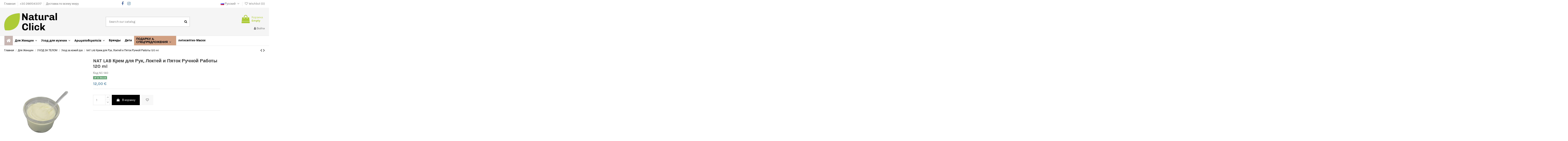

--- FILE ---
content_type: text/html; charset=utf-8
request_url: https://naturalclick.gr/ru/%D1%83%D1%85%D0%BE%D0%B4-%D0%B7%D0%B0-%D0%BA%D0%BE%D0%B6%D0%B5%D0%B9-%D1%80%D1%83%D0%BA/140--hand-cream.html
body_size: 28419
content:
<!doctype html>
<html lang="ru">

<head>
    
        
  <meta charset="utf-8">


  <meta http-equiv="x-ua-compatible" content="ie=edge">



  


  
  



  <title>Φυσικη κρεμα χεριων και σωματος</title>
  
    
  
  
    
  
  <meta name="description" content="Φυσικη κρεμα χεριων και σωματος">
  <meta name="keywords" content="φυσικη,κρεμα,χεριων,σωματος">
    
      <link rel="canonical" href="https://naturalclick.gr/ru/уход-за-кожей-рук/140--hand-cream.html">
    

  
          <link rel="alternate" href="https://naturalclick.gr/el/κρέμες-χεριών/140--hand-cream-handmade.html" hreflang="el">
            <link rel="alternate" href="https://naturalclick.gr/el/κρέμες-χεριών/140--hand-cream-handmade.html" hreflang="x-default">
                <link rel="alternate" href="https://naturalclick.gr/en/hand-creams/140-handmade-hand-body-cream.html" hreflang="en-us">
                <link rel="alternate" href="https://naturalclick.gr/ru/уход-за-кожей-рук/140--hand-cream.html" hreflang="ru-ru">
            

  
    <script type="application/ld+json">
  {
    "@context": "https://schema.org",
    "@id": "#store-organization",
    "@type": "Organization",
    "name" : "NaturalClick",
    "url" : "https://naturalclick.gr/ru/",
  
      "logo": {
        "@type": "ImageObject",
        "url":"https://naturalclick.gr/img/natural-click-ελληνικά-καλλυντικά-logo-1601475883.jpg"
      }
      }
</script>

<script type="application/ld+json">
  {
    "@context": "https://schema.org",
    "@type": "WebPage",
    "isPartOf": {
      "@type": "WebSite",
      "url":  "https://naturalclick.gr/ru/",
      "name": "NaturalClick"
    },
    "name": "Φυσικη κρεμα χεριων και σωματος",
    "url":  "https://naturalclick.gr/ru/%D1%83%D1%85%D0%BE%D0%B4-%D0%B7%D0%B0-%D0%BA%D0%BE%D0%B6%D0%B5%D0%B9-%D1%80%D1%83%D0%BA/140--hand-cream.html"
  }
</script>


  <script type="application/ld+json">
    {
      "@context": "https://schema.org",
      "@type": "BreadcrumbList",
      "itemListElement": [
                  {
            "@type": "ListItem",
            "position": 1,
            "name": "Главная",
            "item": "https://naturalclick.gr/ru/"
          },              {
            "@type": "ListItem",
            "position": 2,
            "name": "Для Женщин",
            "item": "https://naturalclick.gr/ru/246-для-женщин"
          },              {
            "@type": "ListItem",
            "position": 3,
            "name": "УХОД ЗА ТЕЛОМ",
            "item": "https://naturalclick.gr/ru/262-уход-за-телом"
          },              {
            "@type": "ListItem",
            "position": 4,
            "name": "Уход за кожей рук",
            "item": "https://naturalclick.gr/ru/271-уход-за-кожей-рук"
          },              {
            "@type": "ListItem",
            "position": 5,
            "name": "NAT LAB Крем для Рук, Локтей и Пяток Ручной Работы 120 ml",
            "item": "https://naturalclick.gr/ru/уход-за-кожей-рук/140--hand-cream.html"
          }          ]
    }
  </script>


  

  
        <script type="application/ld+json">
  {
    "@context": "https://schema.org/",
    "@type": "Product",
    "@id": "#product-snippet-id",
    "name": "NAT LAB Крем для Рук, Локтей и Пяток Ручной Работы 120 ml",
    "description": "Φυσικη κρεμα χεριων και σωματος",
    "category": "Уход за кожей рук",
    "image" :"https://naturalclick.gr/2934-home_default/-hand-cream.jpg",    "sku": "NC-140",
    "mpn": "NC-140"
        ,
    "brand": {
      "@type": "Brand",
      "name": "Nat Lab"
    }
            ,
    "weight": {
        "@context": "https://schema.org",
        "@type": "QuantitativeValue",
        "value": "0.145000",
        "unitCode": "kg"
    }
        ,
    "offers": {
      "@type": "Offer",
      "priceCurrency": "EUR",
      "name": "NAT LAB Крем для Рук, Локтей и Пяток Ручной Работы 120 ml",
      "price": "12",
      "url": "https://naturalclick.gr/ru/уход-за-кожей-рук/140--hand-cream.html",
      "priceValidUntil": "2026-01-29",
              "image": ["https://naturalclick.gr/2934-thickbox_default/-hand-cream.jpg","https://naturalclick.gr/881-thickbox_default/-hand-cream.jpg"],
            "sku": "NC-140",
      "mpn": "NC-140",
                    "availability": "https://schema.org/InStock",
      "seller": {
        "@type": "Organization",
        "name": "NaturalClick"
      }
    }
      }
</script>


  
    
  



    <meta property="og:type" content="product">
    <meta property="og:url" content="https://naturalclick.gr/ru/%D1%83%D1%85%D0%BE%D0%B4-%D0%B7%D0%B0-%D0%BA%D0%BE%D0%B6%D0%B5%D0%B9-%D1%80%D1%83%D0%BA/140--hand-cream.html">
    <meta property="og:title" content="Φυσικη κρεμα χεριων και σωματος">
    <meta property="og:site_name" content="NaturalClick">
    <meta property="og:description" content="Φυσικη κρεμα χεριων και σωματος">
            <meta property="og:image" content="https://naturalclick.gr/2934-thickbox_default/-hand-cream.jpg">
        <meta property="og:image:width" content="1100">
        <meta property="og:image:height" content="1422">
    




      <meta name="viewport" content="initial-scale=1,user-scalable=no,maximum-scale=1,width=device-width">
  




  <link rel="icon" type="image/vnd.microsoft.icon" href="https://naturalclick.gr/img/favicon.ico?1601475932">
  <link rel="shortcut icon" type="image/x-icon" href="https://naturalclick.gr/img/favicon.ico?1601475932">
    




    <link rel="stylesheet" href="https://naturalclick.gr/themes/warehousechild/assets/cache/theme-e2ceeb156.css" type="text/css" media="all">




<link rel="preload" as="font"
      href="/themes/warehousechild/assets/css/font-awesome/fonts/fontawesome-webfont.woff?v=4.7.0"
      type="font/woff" crossorigin="anonymous">
<link rel="preload" as="font"
      href="/themes/warehousechild/assets/css/font-awesome/fonts/fontawesome-webfont.woff2?v=4.7.0"
      type="font/woff2" crossorigin="anonymous">


<link  rel="preload stylesheet"  as="style" href="/themes/warehousechild/assets/css/font-awesome/css/font-awesome-preload.css"
       type="text/css" crossorigin="anonymous">





    <script src="https://naturalclick.gr/themes/warehousechild/assets/cache/head-55c98d155.js" ></script>


  <script>
        var ASPath = "\/modules\/pm_advancedsearch4\/";
        var ASSearchUrl = "https:\/\/naturalclick.gr\/ru\/module\/pm_advancedsearch4\/advancedsearch4";
        var AdvancedEmailGuardData = {"meta":{"isGDPREnabled":false,"isLegacyOPCEnabled":false,"isLegacyMAModuleEnabled":false,"validationError":null},"settings":{"recaptcha":{"type":"v3","key":"6LeCI4UUAAAAAJiib5zfs_zkuuufgc78OXkdqm71","forms":{"contact_us":{"size":"normal","align":"offset","offset":3},"register":{"size":"normal","align":"center","offset":1}},"language":"shop","theme":"light","position":"bottomright","hidden":false,"deferred":true}},"context":{"ps":{"v17":true,"v17pc":true,"v17ch":true,"v16":false,"v161":false,"v15":false},"languageCode":"ru","pageName":"product"},"trans":{"genericError":"\u041f\u0440\u043e\u0438\u0437\u043e\u0448\u043b\u0430 \u043e\u0448\u0438\u0431\u043a\u0430, \u043f\u043e\u0436\u0430\u043b\u0443\u0439\u0441\u0442\u0430, \u043f\u043e\u043f\u0440\u043e\u0431\u0443\u0439\u0442\u0435 \u0435\u0449\u0435 \u0440\u0430\u0437."}};
        var as4_orderBySalesAsc = "Sales: Lower first";
        var as4_orderBySalesDesc = "Sales: Highest first";
        var dm_hash = "3GU8JRP1F";
        var dm_mode = 0;
        var elementorFrontendConfig = {"isEditMode":"","stretchedSectionContainer":"","instagramToken":"","is_rtl":false,"ajax_csfr_token_url":"https:\/\/naturalclick.gr\/ru\/module\/iqitelementor\/Actions?process=handleCsfrToken&ajax=1"};
        var iqitTheme = {"rm_sticky":"0","rm_breakpoint":0,"op_preloader":"0","cart_style":"floating","cart_confirmation":"modal","h_layout":"1","f_fixed":"","f_layout":"1","h_absolute":"0","h_sticky":"menu","hw_width":"inherit","mm_content":"accordion","hm_submenu_width":"default","h_search_type":"full","pl_lazyload":true,"pl_infinity":false,"pl_rollover":false,"pl_crsl_autoplay":false,"pl_slider_ld":4,"pl_slider_d":4,"pl_slider_t":3,"pl_slider_p":2,"pp_thumbs":"bottom","pp_zoom":"inner","pp_image_layout":"carousel","pp_tabs":"tabh","pl_grid_qty":false};
        var iqitextendedproduct = {"speed":"70","hook":"modal"};
        var iqitfdc_from = 39;
        var iqitmegamenu = {"sticky":"false","containerSelector":"#wrapper > .container"};
        var iqitreviews = [];
        var iqitwishlist = {"nbProducts":0};
        var prestashop = {"cart":{"products":[],"totals":{"total":{"type":"total","label":"\u0418\u0442\u043e\u0433\u043e, \u043a \u043e\u043f\u043b\u0430\u0442\u0435:","amount":0,"value":"0,00\u00a0\u20ac"},"total_including_tax":{"type":"total","label":"\u0418\u0442\u043e\u0433\u043e (\u043d\u0430\u043b\u043e\u0433 \u0432\u043a\u043b\u044e\u0447\u0435\u043d)","amount":0,"value":"0,00\u00a0\u20ac"},"total_excluding_tax":{"type":"total","label":"\u0418\u0442\u043e\u0433\u043e (\u0438\u0441\u043a\u043b\u044e\u0447\u0430\u044f \u043d\u0430\u043b\u043e\u0433)","amount":0,"value":"0,00\u00a0\u20ac"}},"subtotals":{"products":{"type":"products","label":"\u0421\u0443\u043c\u043c\u0430","amount":0,"value":"0,00\u00a0\u20ac"},"discounts":null,"shipping":{"type":"shipping","label":"\u0414\u043e\u0441\u0442\u0430\u0432\u043a\u0430","amount":0,"value":""},"tax":null},"products_count":0,"summary_string":"0 \u0448\u0442.","vouchers":{"allowed":0,"added":[]},"discounts":[],"minimalPurchase":0,"minimalPurchaseRequired":""},"currency":{"id":1,"name":"\u0415\u0432\u0440\u043e","iso_code":"EUR","iso_code_num":"978","sign":"\u20ac"},"customer":{"lastname":null,"firstname":null,"email":null,"birthday":null,"newsletter":null,"newsletter_date_add":null,"optin":null,"website":null,"company":null,"siret":null,"ape":null,"is_logged":false,"gender":{"type":null,"name":null},"addresses":[]},"language":{"name":"\u0420\u0443\u0441\u0441\u043a\u0438\u0439 (Russian)","iso_code":"ru","locale":"ru-RU","language_code":"ru-ru","is_rtl":"0","date_format_lite":"Y-m-d","date_format_full":"Y-m-d H:i:s","id":3},"page":{"title":"","canonical":"https:\/\/naturalclick.gr\/ru\/\u0443\u0445\u043e\u0434-\u0437\u0430-\u043a\u043e\u0436\u0435\u0439-\u0440\u0443\u043a\/140--hand-cream.html","meta":{"title":"\u03a6\u03c5\u03c3\u03b9\u03ba\u03b7 \u03ba\u03c1\u03b5\u03bc\u03b1 \u03c7\u03b5\u03c1\u03b9\u03c9\u03bd \u03ba\u03b1\u03b9 \u03c3\u03c9\u03bc\u03b1\u03c4\u03bf\u03c2","description":"\u03a6\u03c5\u03c3\u03b9\u03ba\u03b7 \u03ba\u03c1\u03b5\u03bc\u03b1 \u03c7\u03b5\u03c1\u03b9\u03c9\u03bd \u03ba\u03b1\u03b9 \u03c3\u03c9\u03bc\u03b1\u03c4\u03bf\u03c2","keywords":"\u03c6\u03c5\u03c3\u03b9\u03ba\u03b7,\u03ba\u03c1\u03b5\u03bc\u03b1,\u03c7\u03b5\u03c1\u03b9\u03c9\u03bd,\u03c3\u03c9\u03bc\u03b1\u03c4\u03bf\u03c2","robots":"index"},"page_name":"product","body_classes":{"lang-ru":true,"lang-rtl":false,"country-GR":true,"currency-EUR":true,"layout-full-width":true,"page-product":true,"tax-display-enabled":true,"product-id-140":true,"product-NAT LAB \u041a\u0440\u0435\u043c \u0434\u043b\u044f \u0420\u0443\u043a, \u041b\u043e\u043a\u0442\u0435\u0439 \u0438 \u041f\u044f\u0442\u043e\u043a \u0420\u0443\u0447\u043d\u043e\u0439 \u0420\u0430\u0431\u043e\u0442\u044b 120 ml":true,"product-id-category-271":true,"product-id-manufacturer-66":true,"product-id-supplier-0":true,"product-available-for-order":true},"admin_notifications":[]},"shop":{"name":"NaturalClick","logo":"https:\/\/naturalclick.gr\/img\/natural-click-\u03b5\u03bb\u03bb\u03b7\u03bd\u03b9\u03ba\u03ac-\u03ba\u03b1\u03bb\u03bb\u03c5\u03bd\u03c4\u03b9\u03ba\u03ac-logo-1601475883.jpg","stores_icon":"https:\/\/naturalclick.gr\/img\/logo_stores.png","favicon":"https:\/\/naturalclick.gr\/img\/favicon.ico"},"urls":{"base_url":"https:\/\/naturalclick.gr\/","current_url":"https:\/\/naturalclick.gr\/ru\/%D1%83%D1%85%D0%BE%D0%B4-%D0%B7%D0%B0-%D0%BA%D0%BE%D0%B6%D0%B5%D0%B9-%D1%80%D1%83%D0%BA\/140--hand-cream.html","shop_domain_url":"https:\/\/naturalclick.gr","img_ps_url":"https:\/\/naturalclick.gr\/img\/","img_cat_url":"https:\/\/naturalclick.gr\/img\/c\/","img_lang_url":"https:\/\/naturalclick.gr\/img\/l\/","img_prod_url":"https:\/\/naturalclick.gr\/img\/p\/","img_manu_url":"https:\/\/naturalclick.gr\/img\/m\/","img_sup_url":"https:\/\/naturalclick.gr\/img\/su\/","img_ship_url":"https:\/\/naturalclick.gr\/img\/s\/","img_store_url":"https:\/\/naturalclick.gr\/img\/st\/","img_col_url":"https:\/\/naturalclick.gr\/img\/co\/","img_url":"https:\/\/naturalclick.gr\/themes\/warehousechild\/assets\/img\/","css_url":"https:\/\/naturalclick.gr\/themes\/warehousechild\/assets\/css\/","js_url":"https:\/\/naturalclick.gr\/themes\/warehousechild\/assets\/js\/","pic_url":"https:\/\/naturalclick.gr\/upload\/","pages":{"address":"https:\/\/naturalclick.gr\/ru\/address","addresses":"https:\/\/naturalclick.gr\/ru\/addresses","authentication":"https:\/\/naturalclick.gr\/ru\/login","cart":"https:\/\/naturalclick.gr\/ru\/cart","category":"https:\/\/naturalclick.gr\/ru\/index.php?controller=category","cms":"https:\/\/naturalclick.gr\/ru\/index.php?controller=cms","contact":"https:\/\/naturalclick.gr\/ru\/contact-us","discount":"https:\/\/naturalclick.gr\/ru\/discount","guest_tracking":"https:\/\/naturalclick.gr\/ru\/guest-tracking","history":"https:\/\/naturalclick.gr\/ru\/order-history","identity":"https:\/\/naturalclick.gr\/ru\/identity","index":"https:\/\/naturalclick.gr\/ru\/","my_account":"https:\/\/naturalclick.gr\/ru\/my-account","order_confirmation":"https:\/\/naturalclick.gr\/ru\/order-confirmation","order_detail":"https:\/\/naturalclick.gr\/ru\/index.php?controller=order-detail","order_follow":"https:\/\/naturalclick.gr\/ru\/order-follow","order":"https:\/\/naturalclick.gr\/ru\/\u0437\u0430\u043a\u0430\u0437","order_return":"https:\/\/naturalclick.gr\/ru\/index.php?controller=order-return","order_slip":"https:\/\/naturalclick.gr\/ru\/credit-slip","pagenotfound":"https:\/\/naturalclick.gr\/ru\/page-not-found","password":"https:\/\/naturalclick.gr\/ru\/password-recovery","pdf_invoice":"https:\/\/naturalclick.gr\/ru\/index.php?controller=pdf-invoice","pdf_order_return":"https:\/\/naturalclick.gr\/ru\/index.php?controller=pdf-order-return","pdf_order_slip":"https:\/\/naturalclick.gr\/ru\/index.php?controller=pdf-order-slip","prices_drop":"https:\/\/naturalclick.gr\/ru\/prices-drop","product":"https:\/\/naturalclick.gr\/ru\/index.php?controller=product","search":"https:\/\/naturalclick.gr\/ru\/search","sitemap":"https:\/\/naturalclick.gr\/ru\/Sitemap","stores":"https:\/\/naturalclick.gr\/ru\/stores","supplier":"https:\/\/naturalclick.gr\/ru\/supplier","register":"https:\/\/naturalclick.gr\/ru\/login?create_account=1","order_login":"https:\/\/naturalclick.gr\/ru\/\u0437\u0430\u043a\u0430\u0437?login=1"},"alternative_langs":{"el":"https:\/\/naturalclick.gr\/el\/\u03ba\u03c1\u03ad\u03bc\u03b5\u03c2-\u03c7\u03b5\u03c1\u03b9\u03ce\u03bd\/140--hand-cream-handmade.html","en-us":"https:\/\/naturalclick.gr\/en\/hand-creams\/140-handmade-hand-body-cream.html","ru-ru":"https:\/\/naturalclick.gr\/ru\/\u0443\u0445\u043e\u0434-\u0437\u0430-\u043a\u043e\u0436\u0435\u0439-\u0440\u0443\u043a\/140--hand-cream.html"},"theme_assets":"\/themes\/warehousechild\/assets\/","actions":{"logout":"https:\/\/naturalclick.gr\/ru\/?mylogout="},"no_picture_image":{"bySize":{"small_default":{"url":"https:\/\/naturalclick.gr\/img\/p\/ru-default-small_default.jpg","width":98,"height":127},"cart_default":{"url":"https:\/\/naturalclick.gr\/img\/p\/ru-default-cart_default.jpg","width":125,"height":162},"home_default":{"url":"https:\/\/naturalclick.gr\/img\/p\/ru-default-home_default.jpg","width":236,"height":305},"large_default":{"url":"https:\/\/naturalclick.gr\/img\/p\/ru-default-large_default.jpg","width":381,"height":492},"medium_default":{"url":"https:\/\/naturalclick.gr\/img\/p\/ru-default-medium_default.jpg","width":452,"height":584},"fpf_image":{"url":"https:\/\/naturalclick.gr\/img\/p\/ru-default-fpf_image.jpg","width":1200,"height":630},"thickbox_default":{"url":"https:\/\/naturalclick.gr\/img\/p\/ru-default-thickbox_default.jpg","width":1100,"height":1422}},"small":{"url":"https:\/\/naturalclick.gr\/img\/p\/ru-default-small_default.jpg","width":98,"height":127},"medium":{"url":"https:\/\/naturalclick.gr\/img\/p\/ru-default-large_default.jpg","width":381,"height":492},"large":{"url":"https:\/\/naturalclick.gr\/img\/p\/ru-default-thickbox_default.jpg","width":1100,"height":1422},"legend":""}},"configuration":{"display_taxes_label":true,"display_prices_tax_incl":true,"is_catalog":false,"show_prices":true,"opt_in":{"partner":false},"quantity_discount":{"type":"discount","label":"\u0421\u043a\u0438\u0434\u043a\u0430"},"voucher_enabled":0,"return_enabled":0},"field_required":[],"breadcrumb":{"links":[{"title":"\u0413\u043b\u0430\u0432\u043d\u0430\u044f","url":"https:\/\/naturalclick.gr\/ru\/"},{"title":"\u0414\u043b\u044f \u0416\u0435\u043d\u0449\u0438\u043d","url":"https:\/\/naturalclick.gr\/ru\/246-\u0434\u043b\u044f-\u0436\u0435\u043d\u0449\u0438\u043d"},{"title":"\u0423\u0425\u041e\u0414 \u0417\u0410 \u0422\u0415\u041b\u041e\u041c","url":"https:\/\/naturalclick.gr\/ru\/262-\u0443\u0445\u043e\u0434-\u0437\u0430-\u0442\u0435\u043b\u043e\u043c"},{"title":"\u0423\u0445\u043e\u0434 \u0437\u0430 \u043a\u043e\u0436\u0435\u0439 \u0440\u0443\u043a","url":"https:\/\/naturalclick.gr\/ru\/271-\u0443\u0445\u043e\u0434-\u0437\u0430-\u043a\u043e\u0436\u0435\u0439-\u0440\u0443\u043a"},{"title":"NAT LAB \u041a\u0440\u0435\u043c \u0434\u043b\u044f \u0420\u0443\u043a, \u041b\u043e\u043a\u0442\u0435\u0439 \u0438 \u041f\u044f\u0442\u043e\u043a \u0420\u0443\u0447\u043d\u043e\u0439 \u0420\u0430\u0431\u043e\u0442\u044b 120 ml","url":"https:\/\/naturalclick.gr\/ru\/\u0443\u0445\u043e\u0434-\u0437\u0430-\u043a\u043e\u0436\u0435\u0439-\u0440\u0443\u043a\/140--hand-cream.html"}],"count":5},"link":{"protocol_link":"https:\/\/","protocol_content":"https:\/\/"},"time":1768350984,"static_token":"e382bed34ce726875271b961c925bea8","token":"ab9b2e83aa967c0cd5224a609ab54118","debug":false};
        var psemailsubscription_subscription = "https:\/\/naturalclick.gr\/ru\/module\/ps_emailsubscription\/subscription";
      </script>



  
<!-- Global site tag (gtag.js) - Google Analytics -->
<script async src='https://www.googletagmanager.com/gtag/js?id=UA-35800408-1' data-keepinline></script>
<script data-keepinline>
    
    window.dataLayer = window.dataLayer || [];
    function gtag(){dataLayer.push(arguments);}
    gtag('js', new Date());
    
</script>
<link rel="canonical" href="https://naturalclick.gr/ru/%D1%83%D1%85%D0%BE%D0%B4-%D0%B7%D0%B0-%D0%BA%D0%BE%D0%B6%D0%B5%D0%B9-%D1%80%D1%83%D0%BA/140--hand-cream.html" />
    
    <link rel="alternate" hreflang="en-US" href="https://naturalclick.gr/en/hand-creams/140-handmade-hand-body-cream.html"  />
<link rel="alternate" hreflang="el-GR" href="https://naturalclick.gr/el/κρέμες-χεριών/140--hand-cream-handmade.html"  />
<link rel="alternate" hreflang="ru-RU" href="https://naturalclick.gr/ru/уход-за-кожей-рук/140--hand-cream.html"  />
    

<!-- Facebook Pixel Code -->
<script>

facebookessentialsRefreshUrl = '//naturalclick.gr/ru/module/facebookessentials/ajax';

!function(f,b,e,v,n,t,s){if(f.fbq)return;n=f.fbq=function(){n.callMethod?
n.callMethod.apply(n,arguments):n.queue.push(arguments)};if(!f._fbq)f._fbq=n;
n.push=n;n.loaded=!0;n.version='2.0';n.queue=[];t=b.createElement(e);t.async=!0;
t.src=v;s=b.getElementsByTagName(e)[0];s.parentNode.insertBefore(t,s)}(window,
document,'script','https://connect.facebook.net/en_US/fbevents.js');
fbq('init',  '862606813837810' ); // Insert your pixel ID here.
fbq('track', 'PageView');
</script>

<noscript><img height="1" width="1" style="display:none"
src="https://www.facebook.com/tr?id=862606813837810&ev=PageView&noscript=1"
/></noscript>
<!-- DO NOT MODIFY -->
<!-- End Facebook Pixel Code -->
<script async src="//go.linkwi.se/delivery/js/tl.js"></script>
<script>
window.lw=window.lw||function(){(lw.q=lw.q||[]).push(arguments)};
lw.l=+new Date;
lw("setProgram", "13240");
lw("setDecimal", ".");
</script>


    
            <meta property="product:pretax_price:amount" content="9.67742">
        <meta property="product:pretax_price:currency" content="EUR">
        <meta property="product:price:amount" content="12">
        <meta property="product:price:currency" content="EUR">
                <meta property="product:weight:value" content="0.145000">
        <meta property="product:weight:units" content="kg">
    
    

    </head>

    <body id="product" class="lang-ru country-gr currency-eur layout-full-width page-product tax-display-enabled product-id-140 product-nat-lab-Krem-dlya-Ruk-Loktej-i-Pyatok-Ruchnoj-Raboty-120-ml product-id-category-271 product-id-manufacturer-66 product-id-supplier-0 product-available-for-order body-desktop-header-style-w-1       customer-not-logged">


    




    


<main id="main-page-content"  >
    
            

    <header id="header" class="desktop-header-style-w-1">
        
            
  <div class="header-banner">
    
  </div>




            <nav class="header-nav">
        <div class="container">
    
        <div class="row justify-content-between">
            <div class="col col-auto col-md left-nav">
                 <div class="d-inline-block"> 

<ul class="social-links _topbar" itemscope itemtype="https://schema.org/Organization" itemid="#store-organization">
    <li class="facebook"><a itemprop="sameAs" href="https://www.facebook.com/www.naturalclick.gr/" target="_blank" rel="noreferrer noopener"><i class="fa fa-facebook fa-fw" aria-hidden="true"></i></a></li>    <li class="instagram"><a itemprop="sameAs" href="https://www.instagram.com/naturalclick.gr/" target="_blank" rel="noreferrer noopener"><i class="fa fa-instagram fa-fw" aria-hidden="true"></i></a></li>          </ul>

 </div>                             <div class="block-iqitlinksmanager block-iqitlinksmanager-2 block-links-inline d-inline-block">
            <ul>
                                                            <li>
                            <a
                                    href="https://naturalclick.gr/ru/content/category/1-главная"
                                    title=""                                                                >
                                Главная
                            </a>
                        </li>
                                                                                <li>
                            <a
                                    href="tel:+30 2661043017"
                                                                                                    >
                                +30 2661043017
                            </a>
                        </li>
                                                                                <li>
                            <a
                                    href="#"
                                                                                                    >
                                Доставка по всему миру
                            </a>
                        </li>
                                                </ul>
        </div>
    
            </div>
            <div class="col col-auto center-nav text-center">
                
             </div>
            <div class="col col-auto col-md right-nav text-right">
                

<div id="language_selector" class="d-inline-block">
    <div class="language-selector-wrapper d-inline-block">
        <div class="language-selector dropdown js-dropdown">
            <a class="expand-more" data-toggle="dropdown" data-iso-code="ru"><img width="16" height="11" src="https://naturalclick.gr/img/l/3.jpg" alt="Русский" class="img-fluid lang-flag" /> Русский <i class="fa fa-angle-down fa-fw" aria-hidden="true"></i></a>
            <div class="dropdown-menu">
                <ul>
                                            <li >
                            <a href="https://naturalclick.gr/el/κρέμες-χεριών/140--hand-cream-handmade.html" rel="alternate" hreflang="el"
                               class="dropdown-item"><img width="16" height="11" src="https://naturalclick.gr/img/l/1.jpg" alt="ελληνικά" class="img-fluid lang-flag"  data-iso-code="el"/> ελληνικά</a>
                        </li>
                                            <li >
                            <a href="https://naturalclick.gr/en/hand-creams/140-handmade-hand-body-cream.html" rel="alternate" hreflang="en"
                               class="dropdown-item"><img width="16" height="11" src="https://naturalclick.gr/img/l/2.jpg" alt="English" class="img-fluid lang-flag"  data-iso-code="en"/> English</a>
                        </li>
                                            <li  class="current" >
                            <a href="https://naturalclick.gr/ru/уход-за-кожей-рук/140--hand-cream.html" rel="alternate" hreflang="ru"
                               class="dropdown-item"><img width="16" height="11" src="https://naturalclick.gr/img/l/3.jpg" alt="Русский" class="img-fluid lang-flag"  data-iso-code="ru"/> Русский</a>
                        </li>
                                    </ul>
            </div>
        </div>
    </div>
</div>
<div class="d-inline-block">
    <a href="//naturalclick.gr/ru/module/iqitwishlist/view">
        <i class="fa fa-heart-o fa-fw" aria-hidden="true"></i> Wishlist (<span
                id="iqitwishlist-nb"></span>)
    </a>
</div>

             </div>
        </div>

                        </div>
            </nav>
        



<div id="desktop-header" class="desktop-header-style-1">
    
             <div class="header-top">
    <div id="desktop-header-container" class="container">
        <div class="row align-items-center">
                            <div class="col col-auto col-header-left">
                    <div id="desktop_logo">
                        <a href="https://naturalclick.gr/">
                            <img class="logo img-fluid"
                                 src="https://naturalclick.gr/img/natural-click-ελληνικά-καλλυντικά-logo-1601475883.jpg"                                  alt="NaturalClick">
                        </a>
                    </div>
                    
                </div>
                <div class="col col-header-center">
                                        <!-- Block search module TOP -->

<!-- Block search module TOP -->
<div id="search_widget" class="search-widget" data-search-controller-url="https://naturalclick.gr/ru/module/iqitsearch/searchiqit">
    <form method="get" action="https://naturalclick.gr/ru/module/iqitsearch/searchiqit">
        <div class="input-group">
            <input type="text" name="s" value="" data-all-text="Show all results"
                   data-blog-text="Blog post"
                   data-product-text="Product"
                   data-brands-text="Бренд"
                   autocomplete="off" autocorrect="off" autocapitalize="off" spellcheck="false"
                   placeholder="Search our catalog" class="form-control form-search-control" />
            <button type="submit" class="search-btn">
                <i class="fa fa-search"></i>
            </button>
        </div>
    </form>
</div>
<!-- /Block search module TOP -->

<!-- /Block search module TOP -->


                    
                </div>
                        <div class="col col-auto col-header-right text-right">
                                    
                                            <div id="ps-shoppingcart-wrapper">
    <div id="ps-shoppingcart"
         class="header-cart-default ps-shoppingcart dropdown">
         <div id="blockcart" class="blockcart cart-preview"
         data-refresh-url="//naturalclick.gr/ru/module/ps_shoppingcart/ajax">
        <a id="cart-toogle" class="cart-toogle header-btn header-cart-btn" data-toggle="dropdown" data-display="static">
            <i class="fa fa-shopping-bag fa-fw icon" aria-hidden="true"><span class="cart-products-count-btn  d-none">0</span></i>
            <span class="info-wrapper">
            <span class="title">Корзина</span>
            <span class="cart-toggle-details">
            <span class="text-faded cart-separator"> / </span>
                            Empty
                        </span>
            </span>
        </a>
        <div id="_desktop_blockcart-content" class="dropdown-menu-custom dropdown-menu">
    <div id="blockcart-content" class="blockcart-content" >
        <div class="cart-title">
            <span class="modal-title">Your cart</span>
            <button type="button" id="js-cart-close" class="close">
                <span>×</span>
            </button>
            <hr>
        </div>
                    <span class="no-items">В вашей корзине больше ничего нет</span>
            </div>
</div> </div>




    </div>
</div>

                                        
                
                <div id="user_info">
            <a
                href="https://naturalclick.gr/ru/my-account"
                title="Войти в учетную запись"
                rel="nofollow"
        ><i class="fa fa-user" aria-hidden="true"></i>
            <span>Войти</span>
        </a>
    </div>


                
            </div>
            <div class="col-12">
                <div class="row">
                    
                </div>
            </div>
        </div>
    </div>
</div>
<div class="container iqit-megamenu-container"><div id="iqitmegamenu-wrapper" class="iqitmegamenu-wrapper iqitmegamenu-all">
	<div class="container container-iqitmegamenu">
		<div id="iqitmegamenu-horizontal" class="iqitmegamenu  clearfix" role="navigation">

						
			<nav id="cbp-hrmenu" class="cbp-hrmenu cbp-horizontal cbp-hrsub-narrow">
				<ul>
											<li id="cbp-hrmenu-tab-11"
							class="cbp-hrmenu-tab cbp-hrmenu-tab-11 cbp-onlyicon ">
							<a href="https://naturalclick.gr/ru/" class="nav-link" 
										>
										

										<span class="cbp-tab-title"> <i
												class="icon fa fa-home cbp-mainlink-icon"></i>
											</span>
																			</a>
																</li>
												<li id="cbp-hrmenu-tab-12"
							class="cbp-hrmenu-tab cbp-hrmenu-tab-12  cbp-has-submeu">
							<a href="https://naturalclick.gr/ru/246-для-женщин" class="nav-link" 
										>
										

										<span class="cbp-tab-title">
											Для Женщин											<i class="fa fa-angle-down cbp-submenu-aindicator"></i></span>
																			</a>
																			<div class="cbp-hrsub col-12">
											<div class="cbp-hrsub-inner">
												<div class="container iqitmegamenu-submenu-container">
													
																																													




<div class="row menu_row menu-element  first_rows menu-element-id-1">
                

                                                




    <div class="col-4 cbp-menu-column cbp-menu-element menu-element-id-2 ">
        <div class="cbp-menu-column-inner">
                        
                
                
                    
                                                    <div class="row cbp-categories-row">
                                                                                                            <div class="col-12">
                                            <div class="cbp-category-link-w"><a href="https://naturalclick.gr/ru/247-спецпредложения"
                                                                                class="cbp-column-title nav-link cbp-category-title">СПЕЦПРЕДЛОЖЕНИЯ</a>
                                                                                                                                                    
    <ul class="cbp-links cbp-category-tree"><li ><div class="cbp-category-link-w"><a href="https://naturalclick.gr/ru/248-крем-для-лица">Крем для лица</a></div></li><li ><div class="cbp-category-link-w"><a href="https://naturalclick.gr/ru/249-уход-за-кожей-вокруг-глаз">Уход за кожей вокруг глаз</a></div></li><li ><div class="cbp-category-link-w"><a href="https://naturalclick.gr/ru/250-маски-для-лица">Маски для лица</a></div></li><li ><div class="cbp-category-link-w"><a href="https://naturalclick.gr/ru/251-солнцезащитные-средства">Солнцезащитные средства</a></div></li><li ><div class="cbp-category-link-w"><a href="https://naturalclick.gr/ru/252-sapounia-prosopou">Σαπούνια Προσώπου</a></div></li><li ><div class="cbp-category-link-w"><a href="https://naturalclick.gr/ru/253-уход-за-губами"> Уход за губами</a></div></li><li ><div class="cbp-category-link-w"><a href="https://naturalclick.gr/ru/254-уход-за-полостью-рта"> Уход за полостью рта</a></div></li><li ><div class="cbp-category-link-w"><a href="https://naturalclick.gr/ru/255-тоники-для-лица">Тоники для лица</a></div></li><li ><div class="cbp-category-link-w"><a href="https://naturalclick.gr/ru/256-продукция-ручной-работы"> Продукция ручной работы</a></div></li><li ><div class="cbp-category-link-w"><a href="https://naturalclick.gr/ru/257-сыворотки-и-эликсиры">Сыворотки и эликсиры</a></div></li><li ><div class="cbp-category-link-w"><a href="https://naturalclick.gr/ru/258-масла-для-лица">Масла для лица</a></div></li><li ><div class="cbp-category-link-w"><a href="https://naturalclick.gr/ru/259-скрабыпилинги">Скрабы/Пилинги</a></div></li><li ><div class="cbp-category-link-w"><a href="https://naturalclick.gr/ru/260-очищение">Очищение</a></div></li><li ><div class="cbp-category-link-w"><a href="https://naturalclick.gr/ru/261-крем-на-основе-пчелиного-воска">Крем на основе пчелиного воска</a></div></li><li ><div class="cbp-category-link-w"><a href="https://naturalclick.gr/ru/296-губка">Губка</a></div></li></ul>

                                                                                            </div>
                                        </div>
                                                                                                </div>
                                            
                
            

            
            </div>    </div>
                                    




    <div class="col-4 cbp-menu-column cbp-menu-element menu-element-id-3 ">
        <div class="cbp-menu-column-inner">
                        
                
                
                    
                                                    <div class="row cbp-categories-row">
                                                                                                            <div class="col-12">
                                            <div class="cbp-category-link-w"><a href="https://naturalclick.gr/ru/262-уход-за-телом"
                                                                                class="cbp-column-title nav-link cbp-category-title">УХОД ЗА ТЕЛОМ</a>
                                                                                                                                                    
    <ul class="cbp-links cbp-category-tree"><li ><div class="cbp-category-link-w"><a href="https://naturalclick.gr/ru/263-скрабыпилинги">Скрабы/Пилинги</a></div></li><li ><div class="cbp-category-link-w"><a href="https://naturalclick.gr/ru/297-губка">Губка</a></div></li><li ><div class="cbp-category-link-w"><a href="https://naturalclick.gr/ru/264-дезодорант">Дезодорант</a></div></li><li ><div class="cbp-category-link-w"><a href="https://naturalclick.gr/ru/300-intimate-care">Intimate Care</a></div></li><li ><div class="cbp-category-link-w"><a href="https://naturalclick.gr/ru/265-туалетная-водапарфюм">Туалетная вода/Парфюм</a></div></li><li ><div class="cbp-category-link-w"><a href="https://naturalclick.gr/ru/266-гель-для-душа">Гель для душа</a></div></li><li ><div class="cbp-category-link-w"><a href="https://naturalclick.gr/ru/267-крем-масло-для-тела">Крем-масло для тела</a></div></li><li ><div class="cbp-category-link-w"><a href="https://naturalclick.gr/ru/268-лосьон-для-тела">Лосьон для тела</a></div></li><li ><div class="cbp-category-link-w"><a href="https://naturalclick.gr/ru/269-крем-для-тела-на-основе-пчелиного-воска"> Крем для тела на основе пчелиного воска</a></div></li><li ><div class="cbp-category-link-w"><a href="https://naturalclick.gr/ru/270-уход-за-ногами">Уход за ногами</a></div></li><li ><div class="cbp-category-link-w"><a href="https://naturalclick.gr/ru/271-уход-за-кожей-рук">Уход за кожей рук</a></div></li><li ><div class="cbp-category-link-w"><a href="https://naturalclick.gr/ru/272-масло-для-теламассажа">Масло для тела/массажа</a></div></li><li ><div class="cbp-category-link-w"><a href="https://naturalclick.gr/ru/273-маска-для-тела">Маска для тела</a></div></li><li ><div class="cbp-category-link-w"><a href="https://naturalclick.gr/ru/274-солнцезащитные-средства-для-тела">Солнцезащитные средства для тела</a></div></li><li ><div class="cbp-category-link-w"><a href="https://naturalclick.gr/ru/275-мыло-для-тела"> Мыло для тела</a></div></li><li ><div class="cbp-category-link-w"><a href="https://naturalclick.gr/ru/276-освежающий-спрей-для-тела">Освежающий спрей для тела</a></div></li><li ><div class="cbp-category-link-w"><a href="https://naturalclick.gr/ru/304-shimmerings">Shimmerings</a></div></li></ul>

                                                                                            </div>
                                        </div>
                                                                                                </div>
                                            
                
            

            
            </div>    </div>
                                    




    <div class="col-4 cbp-menu-column cbp-menu-element menu-element-id-4 ">
        <div class="cbp-menu-column-inner">
                        
                
                
                    
                                                    <div class="row cbp-categories-row">
                                                                                                            <div class="col-12">
                                            <div class="cbp-category-link-w"><a href="https://naturalclick.gr/ru/277-уход-за-волосами"
                                                                                class="cbp-column-title nav-link cbp-category-title">Уход За Волосами</a>
                                                                                                                                                    
    <ul class="cbp-links cbp-category-tree"><li ><div class="cbp-category-link-w"><a href="https://naturalclick.gr/ru/278-особый-уход">Особый уход</a></div></li><li ><div class="cbp-category-link-w"><a href="https://naturalclick.gr/ru/279-масло-для-волос">Масло для волос</a></div></li><li ><div class="cbp-category-link-w"><a href="https://naturalclick.gr/ru/280-кондиционер-для-волос">Кондиционер для волос</a></div></li><li ><div class="cbp-category-link-w"><a href="https://naturalclick.gr/ru/281-маска-для-волос">Маска для волос</a></div></li><li ><div class="cbp-category-link-w"><a href="https://naturalclick.gr/ru/282-солнцезащитные-средства-для-волос">Солнцезащитные средства для волос</a></div></li><li ><div class="cbp-category-link-w"><a href="https://naturalclick.gr/ru/283-шампунь-для-волос">Шампунь для волос</a></div></li><li ><div class="cbp-category-link-w"><a href="https://naturalclick.gr/ru/284-сыворотка-для-волос">Сыворотка для волос</a></div></li></ul>

                                                                                            </div>
                                        </div>
                                                                                                </div>
                                            
                
            

            
            </div>    </div>
                            
                </div>
																													
																									</div>
											</div>
										</div>
																</li>
												<li id="cbp-hrmenu-tab-13"
							class="cbp-hrmenu-tab cbp-hrmenu-tab-13  cbp-has-submeu">
							<a href="https://naturalclick.gr/ru/285-уход-для-мужчин" class="nav-link" 
										>
										

										<span class="cbp-tab-title">
											 Уход для мужчин											<i class="fa fa-angle-down cbp-submenu-aindicator"></i></span>
																			</a>
																			<div class="cbp-hrsub col-4">
											<div class="cbp-hrsub-inner">
												<div class="container iqitmegamenu-submenu-container">
													
																																													




<div class="row menu_row menu-element  first_rows menu-element-id-1">
                

                                                




    <div class="col-12 cbp-menu-column cbp-menu-element menu-element-id-2 ">
        <div class="cbp-menu-column-inner">
                        
                
                
                    
                                                    <div class="row cbp-categories-row">
                                                                                                            <div class="col-12">
                                            <div class="cbp-category-link-w"><a href="https://naturalclick.gr/ru/285-уход-для-мужчин"
                                                                                class="cbp-column-title nav-link cbp-category-title"> Уход для мужчин</a>
                                                                                                                                                    
    <ul class="cbp-links cbp-category-tree"><li ><div class="cbp-category-link-w"><a href="https://naturalclick.gr/ru/287-для-лица">Для лица</a></div></li><li ><div class="cbp-category-link-w"><a href="https://naturalclick.gr/ru/288-уход-за-телом">УХОД ЗА ТЕЛОМ</a></div></li><li ><div class="cbp-category-link-w"><a href="https://naturalclick.gr/ru/286-для-волос">Для волос</a></div></li></ul>

                                                                                            </div>
                                        </div>
                                                                                                </div>
                                            
                
            

            
            </div>    </div>
                            
                </div>
																													
																									</div>
											</div>
										</div>
																</li>
												<li id="cbp-hrmenu-tab-14"
							class="cbp-hrmenu-tab cbp-hrmenu-tab-14  cbp-has-submeu">
							<a href="https://naturalclick.gr/ru/233-ароматерапияspa-уход" class="nav-link" 
										>
										

										<span class="cbp-tab-title">
											Αρωματοθεραπεία											<i class="fa fa-angle-down cbp-submenu-aindicator"></i></span>
																			</a>
																			<div class="cbp-hrsub col-3">
											<div class="cbp-hrsub-inner">
												<div class="container iqitmegamenu-submenu-container">
													
																																													




<div class="row menu_row menu-element  first_rows menu-element-id-1">
                

                                                




    <div class="col-12 cbp-menu-column cbp-menu-element menu-element-id-2 ">
        <div class="cbp-menu-column-inner">
                        
                
                
                    
                                                    <div class="row cbp-categories-row">
                                                                                                            <div class="col-12">
                                            <div class="cbp-category-link-w"><a href="https://naturalclick.gr/ru/233-ароматерапияspa-уход"
                                                                                class="cbp-column-title nav-link cbp-category-title">АРОМАТЕРАПИЯ/SPA УХОД</a>
                                                                                                                                                    
    <ul class="cbp-links cbp-category-tree"><li ><div class="cbp-category-link-w"><a href="https://naturalclick.gr/ru/290-αιθέρια-έλαια">Αιθέρια Έλαια</a></div></li><li ><div class="cbp-category-link-w"><a href="https://naturalclick.gr/ru/291-бомба-бомбы">Бомба Бомбы</a></div></li><li ><div class="cbp-category-link-w"><a href="https://naturalclick.gr/ru/292-свечи">Свечи</a></div></li><li ><div class="cbp-category-link-w"><a href="https://naturalclick.gr/ru/293-масла">Масла</a></div></li><li ><div class="cbp-category-link-w"><a href="https://naturalclick.gr/ru/294-духи"> Духи</a></div></li></ul>

                                                                                            </div>
                                        </div>
                                                                                                </div>
                                            
                
            

            
            </div>    </div>
                            
                </div>
																													
																									</div>
											</div>
										</div>
																</li>
												<li id="cbp-hrmenu-tab-15"
							class="cbp-hrmenu-tab cbp-hrmenu-tab-15 ">
							<a href="https://naturalclick.gr/ru/brands" class="nav-link" 
										>
										

										<span class="cbp-tab-title">
											Бренды</span>
																			</a>
																</li>
												<li id="cbp-hrmenu-tab-16"
							class="cbp-hrmenu-tab cbp-hrmenu-tab-16 ">
							<a href="https://naturalclick.gr/ru/289-paidika" class="nav-link" 
										>
										

										<span class="cbp-tab-title">
											Дети</span>
																			</a>
																</li>
												<li id="cbp-hrmenu-tab-17"
							class="cbp-hrmenu-tab cbp-hrmenu-tab-17  cbp-has-submeu">
							<a role="button" class="cbp-empty-mlink nav-link">
									

										<span class="cbp-tab-title">
											ПОДАРКИ & СПЕЦПРЕДЛОЖЕНИЯ											<i class="fa fa-angle-down cbp-submenu-aindicator"></i></span>
																			</a>
																			<div class="cbp-hrsub col-3">
											<div class="cbp-hrsub-inner">
												<div class="container iqitmegamenu-submenu-container">
													
																																													




<div class="row menu_row menu-element  first_rows menu-element-id-1">
                

                                                




    <div class="col-12 cbp-menu-column cbp-menu-element menu-element-id-2 ">
        <div class="cbp-menu-column-inner">
                        
                
                
                    
                                                    <div class="row cbp-categories-row">
                                                                                                            <div class="col-12">
                                            <div class="cbp-category-link-w"><a href="https://naturalclick.gr/ru/234-подарки"
                                                                                class="cbp-column-title nav-link cbp-category-title">ПОДАРКИ</a>
                                                                                                                                            </div>
                                        </div>
                                                                                                </div>
                                            
                
            

            
            </div>    </div>
                                    




    <div class="col-12 cbp-menu-column cbp-menu-element menu-element-id-4 cbp-empty-column">
        <div class="cbp-menu-column-inner">
                        
                                                            <a href="https://naturalclick.gr/ru/prices-drop"
                           class="cbp-column-title nav-link">СПЕЦПРЕДЛОЖЕНИЯ </a>
                                    
                
            

            
            </div>    </div>
                            
                </div>
																													
																									</div>
											</div>
										</div>
																</li>
												<li id="cbp-hrmenu-tab-18"
							class="cbp-hrmenu-tab cbp-hrmenu-tab-18 ">
							<a href="https://naturalclick.gr/ru/299-aнтисептик-маски" class="nav-link" 
										>
										

										<span class="cbp-tab-title">
											Aнтисептик-Маски</span>
																			</a>
																</li>
											</ul>
				</nav>
			</div>
		</div>
		<div id="sticky-cart-wrapper"></div>
	</div>

		<div id="_desktop_iqitmegamenu-mobile">
		<div id="iqitmegamenu-mobile"
			class="mobile-menu js-mobile-menu  h-100  d-flex flex-column">

			<div class="mm-panel__header  mobile-menu__header-wrapper px-2 py-2">
				<div class="mobile-menu__header js-mobile-menu__header">

					<button type="button" class="mobile-menu__back-btn js-mobile-menu__back-btn btn">
						<span aria-hidden="true" class="fa fa-angle-left  align-middle mr-4"></span>
						<span class="mobile-menu__title js-mobile-menu__title paragraph-p1 align-middle"></span>
					</button>
					
				</div>
				<button type="button" class="btn btn-icon mobile-menu__close js-mobile-menu__close" aria-label="Close"
					data-toggle="dropdown">
					<span aria-hidden="true" class="fa fa-times"></span>
				</button>
			</div>

			<div class="position-relative mobile-menu__content flex-grow-1 mx-c16 my-c24 ">
				<ul
					class="position-absolute h-100  w-100  m-0 mm-panel__scroller mobile-menu__scroller px-4 py-4">
					<li class="mobile-menu__above-content"></li>
													



			
	<li class="mobile-menu__tab  d-flex flex-wrap js-mobile-menu__tab"><a  href="https://naturalclick.gr/ru/"  class="flex-fill mobile-menu__link ">Главная</a></li><li class="mobile-menu__tab  d-flex flex-wrap js-mobile-menu__tab"><a  href="https://naturalclick.gr/ru/246-для-женщин"  class="flex-fill mobile-menu__link js-mobile-menu__link-accordion--has-submenu  ">Для Женщин</a><span class="mobile-menu__arrow js-mobile-menu__link-accordion--has-submenu"><i class="fa fa-angle-down mobile-menu__expand-icon" aria-hidden="true"></i><i class="fa fa-angle-up mobile-menu__close-icon" aria-hidden="true"></i></span><div class="mobile-menu__tab-row-break"></div>
	<ul class="mobile-menu__submenu  mobile-menu__submenu--accordion js-mobile-menu__submenu"><li class="mobile-menu__tab  d-flex flex-wrap js-mobile-menu__tab"><a  href="https://naturalclick.gr/ru/247-спецпредложения"  class="flex-fill mobile-menu__link js-mobile-menu__link-accordion--has-submenu  ">СПЕЦПРЕДЛОЖЕНИЯ</a><span class="mobile-menu__arrow js-mobile-menu__link-accordion--has-submenu"><i class="fa fa-angle-down mobile-menu__expand-icon" aria-hidden="true"></i><i class="fa fa-angle-up mobile-menu__close-icon" aria-hidden="true"></i></span><div class="mobile-menu__tab-row-break"></div>
	<ul class="mobile-menu__submenu  mobile-menu__submenu--accordion js-mobile-menu__submenu"><li class="mobile-menu__tab  d-flex flex-wrap js-mobile-menu__tab"><a  href="https://naturalclick.gr/ru/248-крем-для-лица"  class="flex-fill mobile-menu__link ">Крем для лица</a></li><li class="mobile-menu__tab  d-flex flex-wrap js-mobile-menu__tab"><a  href="https://naturalclick.gr/ru/249-уход-за-кожей-вокруг-глаз"  class="flex-fill mobile-menu__link ">Уход за кожей вокруг глаз</a></li><li class="mobile-menu__tab  d-flex flex-wrap js-mobile-menu__tab"><a  href="https://naturalclick.gr/ru/250-маски-для-лица"  class="flex-fill mobile-menu__link ">Маски для лица</a></li><li class="mobile-menu__tab  d-flex flex-wrap js-mobile-menu__tab"><a  href="https://naturalclick.gr/ru/251-солнцезащитные-средства"  class="flex-fill mobile-menu__link ">Солнцезащитные средства</a></li><li class="mobile-menu__tab  d-flex flex-wrap js-mobile-menu__tab"><a  href="https://naturalclick.gr/ru/252-sapounia-prosopou"  class="flex-fill mobile-menu__link ">Σαπούνια Προσώπου</a></li><li class="mobile-menu__tab  d-flex flex-wrap js-mobile-menu__tab"><a  href="https://naturalclick.gr/ru/253-уход-за-губами"  class="flex-fill mobile-menu__link "> Уход за губами</a></li><li class="mobile-menu__tab  d-flex flex-wrap js-mobile-menu__tab"><a  href="https://naturalclick.gr/ru/254-уход-за-полостью-рта"  class="flex-fill mobile-menu__link "> Уход за полостью рта</a></li><li class="mobile-menu__tab  d-flex flex-wrap js-mobile-menu__tab"><a  href="https://naturalclick.gr/ru/255-тоники-для-лица"  class="flex-fill mobile-menu__link ">Тоники для лица</a></li><li class="mobile-menu__tab  d-flex flex-wrap js-mobile-menu__tab"><a  href="https://naturalclick.gr/ru/256-продукция-ручной-работы"  class="flex-fill mobile-menu__link "> Продукция ручной работы</a></li><li class="mobile-menu__tab  d-flex flex-wrap js-mobile-menu__tab"><a  href="https://naturalclick.gr/ru/257-сыворотки-и-эликсиры"  class="flex-fill mobile-menu__link ">Сыворотки и эликсиры</a></li><li class="mobile-menu__tab  d-flex flex-wrap js-mobile-menu__tab"><a  href="https://naturalclick.gr/ru/258-масла-для-лица"  class="flex-fill mobile-menu__link ">Масла для лица</a></li><li class="mobile-menu__tab  d-flex flex-wrap js-mobile-menu__tab"><a  href="https://naturalclick.gr/ru/259-скрабыпилинги"  class="flex-fill mobile-menu__link ">Скрабы/Пилинги</a></li><li class="mobile-menu__tab  d-flex flex-wrap js-mobile-menu__tab"><a  href="https://naturalclick.gr/ru/260-очищение"  class="flex-fill mobile-menu__link ">Очищение</a></li><li class="mobile-menu__tab  d-flex flex-wrap js-mobile-menu__tab"><a  href="https://naturalclick.gr/ru/261-крем-на-основе-пчелиного-воска"  class="flex-fill mobile-menu__link ">Крем на основе пчелиного воска</a></li><li class="mobile-menu__tab  d-flex flex-wrap js-mobile-menu__tab"><a  href="https://naturalclick.gr/ru/296-губка"  class="flex-fill mobile-menu__link ">Губка</a></li></ul>	</li><li class="mobile-menu__tab  d-flex flex-wrap js-mobile-menu__tab"><a  href="https://naturalclick.gr/ru/262-уход-за-телом"  class="flex-fill mobile-menu__link js-mobile-menu__link-accordion--has-submenu  ">УХОД ЗА ТЕЛОМ</a><span class="mobile-menu__arrow js-mobile-menu__link-accordion--has-submenu"><i class="fa fa-angle-down mobile-menu__expand-icon" aria-hidden="true"></i><i class="fa fa-angle-up mobile-menu__close-icon" aria-hidden="true"></i></span><div class="mobile-menu__tab-row-break"></div>
	<ul class="mobile-menu__submenu  mobile-menu__submenu--accordion js-mobile-menu__submenu"><li class="mobile-menu__tab  d-flex flex-wrap js-mobile-menu__tab"><a  href="https://naturalclick.gr/ru/263-скрабыпилинги"  class="flex-fill mobile-menu__link ">Скрабы/Пилинги</a></li><li class="mobile-menu__tab  d-flex flex-wrap js-mobile-menu__tab"><a  href="https://naturalclick.gr/ru/297-губка"  class="flex-fill mobile-menu__link ">Губка</a></li><li class="mobile-menu__tab  d-flex flex-wrap js-mobile-menu__tab"><a  href="https://naturalclick.gr/ru/264-дезодорант"  class="flex-fill mobile-menu__link ">Дезодорант</a></li><li class="mobile-menu__tab  d-flex flex-wrap js-mobile-menu__tab"><a  href="https://naturalclick.gr/ru/300-intimate-care"  class="flex-fill mobile-menu__link ">Intimate Care</a></li><li class="mobile-menu__tab  d-flex flex-wrap js-mobile-menu__tab"><a  href="https://naturalclick.gr/ru/265-туалетная-водапарфюм"  class="flex-fill mobile-menu__link ">Туалетная вода/Парфюм</a></li><li class="mobile-menu__tab  d-flex flex-wrap js-mobile-menu__tab"><a  href="https://naturalclick.gr/ru/266-гель-для-душа"  class="flex-fill mobile-menu__link ">Гель для душа</a></li><li class="mobile-menu__tab  d-flex flex-wrap js-mobile-menu__tab"><a  href="https://naturalclick.gr/ru/267-крем-масло-для-тела"  class="flex-fill mobile-menu__link ">Крем-масло для тела</a></li><li class="mobile-menu__tab  d-flex flex-wrap js-mobile-menu__tab"><a  href="https://naturalclick.gr/ru/268-лосьон-для-тела"  class="flex-fill mobile-menu__link ">Лосьон для тела</a></li><li class="mobile-menu__tab  d-flex flex-wrap js-mobile-menu__tab"><a  href="https://naturalclick.gr/ru/269-крем-для-тела-на-основе-пчелиного-воска"  class="flex-fill mobile-menu__link "> Крем для тела на основе пчелиного воска</a></li><li class="mobile-menu__tab  d-flex flex-wrap js-mobile-menu__tab"><a  href="https://naturalclick.gr/ru/270-уход-за-ногами"  class="flex-fill mobile-menu__link ">Уход за ногами</a></li><li class="mobile-menu__tab  d-flex flex-wrap js-mobile-menu__tab"><a  href="https://naturalclick.gr/ru/271-уход-за-кожей-рук"  class="flex-fill mobile-menu__link ">Уход за кожей рук</a></li><li class="mobile-menu__tab  d-flex flex-wrap js-mobile-menu__tab"><a  href="https://naturalclick.gr/ru/272-масло-для-теламассажа"  class="flex-fill mobile-menu__link ">Масло для тела/массажа</a></li><li class="mobile-menu__tab  d-flex flex-wrap js-mobile-menu__tab"><a  href="https://naturalclick.gr/ru/273-маска-для-тела"  class="flex-fill mobile-menu__link ">Маска для тела</a></li><li class="mobile-menu__tab  d-flex flex-wrap js-mobile-menu__tab"><a  href="https://naturalclick.gr/ru/274-солнцезащитные-средства-для-тела"  class="flex-fill mobile-menu__link ">Солнцезащитные средства для тела</a></li><li class="mobile-menu__tab  d-flex flex-wrap js-mobile-menu__tab"><a  href="https://naturalclick.gr/ru/275-мыло-для-тела"  class="flex-fill mobile-menu__link "> Мыло для тела</a></li><li class="mobile-menu__tab  d-flex flex-wrap js-mobile-menu__tab"><a  href="https://naturalclick.gr/ru/276-освежающий-спрей-для-тела"  class="flex-fill mobile-menu__link ">Освежающий спрей для тела</a></li><li class="mobile-menu__tab  d-flex flex-wrap js-mobile-menu__tab"><a  href="https://naturalclick.gr/ru/304-shimmerings"  class="flex-fill mobile-menu__link ">Shimmerings</a></li></ul>	</li><li class="mobile-menu__tab  d-flex flex-wrap js-mobile-menu__tab"><a  href="https://naturalclick.gr/ru/277-уход-за-волосами"  class="flex-fill mobile-menu__link js-mobile-menu__link-accordion--has-submenu  ">Уход За Волосами</a><span class="mobile-menu__arrow js-mobile-menu__link-accordion--has-submenu"><i class="fa fa-angle-down mobile-menu__expand-icon" aria-hidden="true"></i><i class="fa fa-angle-up mobile-menu__close-icon" aria-hidden="true"></i></span><div class="mobile-menu__tab-row-break"></div>
	<ul class="mobile-menu__submenu  mobile-menu__submenu--accordion js-mobile-menu__submenu"><li class="mobile-menu__tab  d-flex flex-wrap js-mobile-menu__tab"><a  href="https://naturalclick.gr/ru/278-особый-уход"  class="flex-fill mobile-menu__link ">Особый уход</a></li><li class="mobile-menu__tab  d-flex flex-wrap js-mobile-menu__tab"><a  href="https://naturalclick.gr/ru/279-масло-для-волос"  class="flex-fill mobile-menu__link ">Масло для волос</a></li><li class="mobile-menu__tab  d-flex flex-wrap js-mobile-menu__tab"><a  href="https://naturalclick.gr/ru/280-кондиционер-для-волос"  class="flex-fill mobile-menu__link ">Кондиционер для волос</a></li><li class="mobile-menu__tab  d-flex flex-wrap js-mobile-menu__tab"><a  href="https://naturalclick.gr/ru/281-маска-для-волос"  class="flex-fill mobile-menu__link ">Маска для волос</a></li><li class="mobile-menu__tab  d-flex flex-wrap js-mobile-menu__tab"><a  href="https://naturalclick.gr/ru/282-солнцезащитные-средства-для-волос"  class="flex-fill mobile-menu__link ">Солнцезащитные средства для волос</a></li><li class="mobile-menu__tab  d-flex flex-wrap js-mobile-menu__tab"><a  href="https://naturalclick.gr/ru/283-шампунь-для-волос"  class="flex-fill mobile-menu__link ">Шампунь для волос</a></li><li class="mobile-menu__tab  d-flex flex-wrap js-mobile-menu__tab"><a  href="https://naturalclick.gr/ru/284-сыворотка-для-волос"  class="flex-fill mobile-menu__link ">Сыворотка для волос</a></li></ul>	</li></ul>	</li><li class="mobile-menu__tab  d-flex flex-wrap js-mobile-menu__tab"><a  href="https://naturalclick.gr/ru/285-уход-для-мужчин"  class="flex-fill mobile-menu__link js-mobile-menu__link-accordion--has-submenu  "> Уход для мужчин</a><span class="mobile-menu__arrow js-mobile-menu__link-accordion--has-submenu"><i class="fa fa-angle-down mobile-menu__expand-icon" aria-hidden="true"></i><i class="fa fa-angle-up mobile-menu__close-icon" aria-hidden="true"></i></span><div class="mobile-menu__tab-row-break"></div>
	<ul class="mobile-menu__submenu  mobile-menu__submenu--accordion js-mobile-menu__submenu"><li class="mobile-menu__tab  d-flex flex-wrap js-mobile-menu__tab"><a  href="https://naturalclick.gr/ru/287-для-лица"  class="flex-fill mobile-menu__link ">Для лица</a></li><li class="mobile-menu__tab  d-flex flex-wrap js-mobile-menu__tab"><a  href="https://naturalclick.gr/ru/288-уход-за-телом"  class="flex-fill mobile-menu__link ">УХОД ЗА ТЕЛОМ</a></li><li class="mobile-menu__tab  d-flex flex-wrap js-mobile-menu__tab"><a  href="https://naturalclick.gr/ru/286-для-волос"  class="flex-fill mobile-menu__link ">Для волос</a></li></ul>	</li><li class="mobile-menu__tab  d-flex flex-wrap js-mobile-menu__tab"><a  href="https://naturalclick.gr/ru/233-ароматерапияspa-уход"  class="flex-fill mobile-menu__link js-mobile-menu__link-accordion--has-submenu  ">АРОМАТЕРАПИЯ/SPA УХОД</a><span class="mobile-menu__arrow js-mobile-menu__link-accordion--has-submenu"><i class="fa fa-angle-down mobile-menu__expand-icon" aria-hidden="true"></i><i class="fa fa-angle-up mobile-menu__close-icon" aria-hidden="true"></i></span><div class="mobile-menu__tab-row-break"></div>
	<ul class="mobile-menu__submenu  mobile-menu__submenu--accordion js-mobile-menu__submenu"><li class="mobile-menu__tab  d-flex flex-wrap js-mobile-menu__tab"><a  href="https://naturalclick.gr/ru/290-αιθέρια-έλαια"  class="flex-fill mobile-menu__link ">Αιθέρια Έλαια</a></li><li class="mobile-menu__tab  d-flex flex-wrap js-mobile-menu__tab"><a  href="https://naturalclick.gr/ru/291-бомба-бомбы"  class="flex-fill mobile-menu__link ">Бомба Бомбы</a></li><li class="mobile-menu__tab  d-flex flex-wrap js-mobile-menu__tab"><a  href="https://naturalclick.gr/ru/292-свечи"  class="flex-fill mobile-menu__link ">Свечи</a></li><li class="mobile-menu__tab  d-flex flex-wrap js-mobile-menu__tab"><a  href="https://naturalclick.gr/ru/293-масла"  class="flex-fill mobile-menu__link ">Масла</a></li><li class="mobile-menu__tab  d-flex flex-wrap js-mobile-menu__tab"><a  href="https://naturalclick.gr/ru/294-духи"  class="flex-fill mobile-menu__link "> Духи</a></li></ul>	</li><li class="mobile-menu__tab  d-flex flex-wrap js-mobile-menu__tab"><a  href="https://naturalclick.gr/ru/brands"  class="flex-fill mobile-menu__link ">BRANDS</a></li><li class="mobile-menu__tab  d-flex flex-wrap js-mobile-menu__tab"><a  href="https://naturalclick.gr/ru/289-paidika"  class="flex-fill mobile-menu__link ">Παιδικά</a></li><li class="mobile-menu__tab  d-flex flex-wrap js-mobile-menu__tab"><a  href="https://naturalclick.gr/ru/299-aнтисептик-маски"  class="flex-fill mobile-menu__link ">Aнтисептик-Маски</a></li><li class="mobile-menu__tab  d-flex flex-wrap js-mobile-menu__tab"><a  href="https://naturalclick.gr/ru/234-подарки"  class="flex-fill mobile-menu__link ">ПОДАРКИ</a></li><li class="mobile-menu__tab  d-flex flex-wrap js-mobile-menu__tab"><a  href="https://naturalclick.gr/ru/235-спецпредложения"  class="flex-fill mobile-menu__link ">СПЕЦПРЕДЛОЖЕНИЯ</a></li>	
												<li class="mobile-menu__below-content"> </li>
				</ul>
			</div>

			<div class="js-top-menu-bottom mobile-menu__footer justify-content-between px-4 py-4">
				

			<div class="d-flex align-items-start mobile-menu__language-currency js-mobile-menu__language-currency">

			
									


<div class="mobile-menu__language-selector d-inline-block mr-4">
    Русский
    <div class="mobile-menu__language-currency-dropdown">
        <ul>
                          
                <li class="my-3">
                    <a href="https://naturalclick.gr/el/κρέμες-χεριών/140--hand-cream-handmade.html" rel="alternate" class="text-reset"
                        hreflang="el">
                            ελληνικά
                    </a>
                </li>
                                          
                <li class="my-3">
                    <a href="https://naturalclick.gr/en/hand-creams/140-handmade-hand-body-cream.html" rel="alternate" class="text-reset"
                        hreflang="en">
                            English
                    </a>
                </li>
                                                             </ul>
    </div>
</div>							

			
									

<div class="mobile-menu__currency-selector d-inline-block">
    EUR     €    <div class="mobile-menu__language-currency-dropdown">
        <ul>
                                                </ul>
    </div>
</div>							

			</div>


			<div class="mobile-menu__user">
			<a href="https://naturalclick.gr/ru/my-account" class="text-reset"><i class="fa fa-user" aria-hidden="true"></i>
				
									Войти
								
			</a>
			</div>


			</div>
		</div>
	</div></div>

    </div>



    <div id="mobile-header" class="mobile-header-style-3">
                    <div class="container">
    <div class="mobile-main-bar">
        <div class="col-mobile-logo text-center">
            
  <a href="https://naturalclick.gr/ru/">
    <img class="logo img-fluid"
         src="https://naturalclick.gr/img/natural-click-ελληνικά-καλλυντικά-logo-1601475883.jpg"
                  alt="NaturalClick"
         width="251"
         height="83"
    >
  </a>

        </div>
    </div>
</div>
<div id="mobile-header-sticky">
    <div class="mobile-buttons-bar">
        <div class="container">
            <div class="row no-gutters align-items-center row-mobile-buttons">
                <div class="col  col-mobile-btn col-mobile-btn-menu text-center col-mobile-menu-push js-col-mobile-menu-push">
                    <a class="m-nav-btn js-m-nav-btn-menu"  data-toggle="dropdown" data-display="static"><i class="fa fa-bars" aria-hidden="true"></i>
                        <span>Menu</span></a>
                    <div id="mobile_menu_click_overlay"></div>
                    <div id="_mobile_iqitmegamenu-mobile" class="text-left dropdown-menu-custom dropdown-menu"></div>
                </div>
                <div id="mobile-btn-search" class="col col-mobile-btn col-mobile-btn-search text-center">
                    <a class="m-nav-btn" data-toggle="dropdown" data-display="static"><i class="fa fa-search" aria-hidden="true"></i>
                        <span>Поиск</span></a>
                    <div id="search-widget-mobile" class="dropdown-content dropdown-menu dropdown-mobile search-widget">
                        
                                                    
<!-- Block search module TOP -->
<form method="get" action="https://naturalclick.gr/ru/module/iqitsearch/searchiqit">
    <div class="input-group">
        <input type="text" name="s" value=""
               placeholder="Поиск"
               data-all-text="Show all results"
               data-blog-text="Blog post"
               data-product-text="Product"
               data-brands-text="Бренд"
               autocomplete="off" autocorrect="off" autocapitalize="off" spellcheck="false"
               class="form-control form-search-control">
        <button type="submit" class="search-btn">
            <i class="fa fa-search"></i>
        </button>
    </div>
</form>
<!-- /Block search module TOP -->

                                                
                    </div>


                </div>
                <div class="col col-mobile-btn col-mobile-btn-account text-center">
                    <a href="https://naturalclick.gr/ru/my-account" class="m-nav-btn"><i class="fa fa-user" aria-hidden="true"></i>
                        <span>     
                                                            Войти
                                                        </span></a>
                </div>

                

                                <div class="col col-mobile-btn col-mobile-btn-cart ps-shoppingcart text-center dropdown">
                   <div id="mobile-cart-wrapper">
                    <a id="mobile-cart-toogle" class="m-nav-btn" data-display="static" data-toggle="dropdown"><i class="fa fa-shopping-bag mobile-bag-icon" aria-hidden="true"><span id="mobile-cart-products-count" class="cart-products-count cart-products-count-btn">
                                
                                                                    0
                                                                
                            </span></i>
                        <span>Корзина</span></a>
                    <div id="_mobile_blockcart-content" class="dropdown-menu-custom dropdown-menu"></div>
                   </div>
                </div>
                            </div>
        </div>
    </div>
</div>            </div>



        
    </header>
    

    <section id="wrapper">
        
        
<div class="container">
<nav data-depth="5" class="breadcrumb">
                <div class="row align-items-center">
                <div class="col">
                    <ol>
                        
                            


                                 
                                                                            <li>
                                            <a href="https://naturalclick.gr/ru/"><span>Главная</span></a>
                                        </li>
                                                                    

                            


                                 
                                                                            <li>
                                            <a href="https://naturalclick.gr/ru/246-для-женщин"><span>Для Женщин</span></a>
                                        </li>
                                                                    

                            


                                 
                                                                            <li>
                                            <a href="https://naturalclick.gr/ru/262-уход-за-телом"><span>УХОД ЗА ТЕЛОМ</span></a>
                                        </li>
                                                                    

                            


                                 
                                                                            <li>
                                            <a href="https://naturalclick.gr/ru/271-уход-за-кожей-рук"><span>Уход за кожей рук</span></a>
                                        </li>
                                                                    

                            


                                 
                                                                            <li>
                                            <span>NAT LAB Крем для Рук, Локтей и Пяток Ручной Работы 120 ml</span>
                                        </li>
                                                                    

                                                    
                    </ol>
                </div>
                <div class="col col-auto"> <div id="iqitproductsnav">
            <a href="https://naturalclick.gr/ru/крем-масло-для-тела/3044-body-farm-hand-body-cream-donkey-milk-200ml.html" title="Previous product">
           <i class="fa fa-angle-left" aria-hidden="true"></i>        </a>
                <a href="https://naturalclick.gr/ru/уход-за-кожей-рук/290-olive-krem-dlia-ruk-5205130230012.html" title="Next product">
             <i class="fa fa-angle-right" aria-hidden="true"></i>        </a>
    </div>


</div>
            </div>
            </nav>

</div>
        <div id="inner-wrapper" class="container">
            
            
                
   <aside id="notifications">
        
        
        
      
  </aside>
              

            

                
    <div id="content-wrapper" class="js-content-wrapper">
        
        
    <section id="main">
        <div id="product-preloader"><i class="fa fa-circle-o-notch fa-spin"></i></div>
        <div id="main-product-wrapper" class="product-container js-product-container">
        <meta content="https://naturalclick.gr/ru/уход-за-кожей-рук/140--hand-cream.html">


        <div class="row product-info-row">
            <div class="col-md-4 col-product-image">
                
                        

                            
                                    <div class="images-container js-images-container images-container-bottom">
                    
    <div class="product-cover">

        

    <ul class="product-flags js-product-flags">
            </ul>

        <div id="product-images-large" class="product-images-large swiper-container">
            <div class="swiper-wrapper">
            
                                                            <div class="product-lmage-large swiper-slide  js-thumb-selected">
                            <div class="easyzoom easyzoom-product">
                                <a href="https://naturalclick.gr/2934-thickbox_default/-hand-cream.jpg" class="js-easyzoom-trigger" rel="nofollow"></a>
                            </div>
                            <a class="expander" data-toggle="modal" data-target="#product-modal"><span><i class="fa fa-expand" aria-hidden="true"></i></span></a>                            <img
                                    data-src="https://naturalclick.gr/2934-large_default/-hand-cream.jpg"
                                    data-image-large-src="https://naturalclick.gr/2934-thickbox_default/-hand-cream.jpg"
                                    alt="NAT LAB Крем для Рук, Локтей и Пяток Ручной..."
                                    content="https://naturalclick.gr/2934-large_default/-hand-cream.jpg"
                                    width="381"
                                    height="492"
                                    src="data:image/svg+xml,%3Csvg xmlns='http://www.w3.org/2000/svg' viewBox='0 0 381 492'%3E%3C/svg%3E"
                                    class="img-fluid swiper-lazy"
                            >
                        </div>
                                            <div class="product-lmage-large swiper-slide ">
                            <div class="easyzoom easyzoom-product">
                                <a href="https://naturalclick.gr/881-thickbox_default/-hand-cream.jpg" class="js-easyzoom-trigger" rel="nofollow"></a>
                            </div>
                            <a class="expander" data-toggle="modal" data-target="#product-modal"><span><i class="fa fa-expand" aria-hidden="true"></i></span></a>                            <img
                                    data-src="https://naturalclick.gr/881-large_default/-hand-cream.jpg"
                                    data-image-large-src="https://naturalclick.gr/881-thickbox_default/-hand-cream.jpg"
                                    alt="NAT LAB Крем для Рук, Локтей и Пяток Ручной..."
                                    content="https://naturalclick.gr/881-large_default/-hand-cream.jpg"
                                    width="381"
                                    height="492"
                                    src="data:image/svg+xml,%3Csvg xmlns='http://www.w3.org/2000/svg' viewBox='0 0 381 492'%3E%3C/svg%3E"
                                    class="img-fluid swiper-lazy"
                            >
                        </div>
                                                    
            </div>
            <div class="swiper-button-prev swiper-button-inner-prev swiper-button-arrow"></div>
            <div class="swiper-button-next swiper-button-inner-next swiper-button-arrow"></div>
        </div>
    </div>


            

        <div class="js-qv-mask mask">
        <div id="product-images-thumbs" class="product-images js-qv-product-images swiper-container swiper-cls-fix desktop-swiper-cls-fix-5 swiper-cls-row-fix-1 tablet-swiper-cls-fix-5 mobile-swiper-cls-fix-5 ">
            <div class="swiper-wrapper">
            
                           <div class="swiper-slide"> <div class="thumb-container js-thumb-container">
                    <img
                            class="thumb js-thumb  selected js-thumb-selected  img-fluid swiper-lazy"
                            data-image-medium-src="https://naturalclick.gr/2934-medium_default/-hand-cream.jpg"
                            data-image-large-src="https://naturalclick.gr/2934-thickbox_default/-hand-cream.jpg"
                            src="data:image/svg+xml,%3Csvg xmlns='http://www.w3.org/2000/svg' viewBox='0 0 452 584'%3E%3C/svg%3E"
                            data-src="https://naturalclick.gr/2934-medium_default/-hand-cream.jpg"
                                                            alt="NAT LAB Крем для Рук, Локтей и Пяток Ручной Работы 120 ml"
                                                        title=""
                            width="452"
                            height="584"
                    >
                </div> </div>
                           <div class="swiper-slide"> <div class="thumb-container js-thumb-container">
                    <img
                            class="thumb js-thumb   img-fluid swiper-lazy"
                            data-image-medium-src="https://naturalclick.gr/881-medium_default/-hand-cream.jpg"
                            data-image-large-src="https://naturalclick.gr/881-thickbox_default/-hand-cream.jpg"
                            src="data:image/svg+xml,%3Csvg xmlns='http://www.w3.org/2000/svg' viewBox='0 0 452 584'%3E%3C/svg%3E"
                            data-src="https://naturalclick.gr/881-medium_default/-hand-cream.jpg"
                                                            alt="NAT LAB Крем для Рук, Локтей и Пяток Ручной Работы 120 ml"
                                                        title=""
                            width="452"
                            height="584"
                    >
                </div> </div>
                        
            </div>
            <div class="swiper-button-prev swiper-button-inner-prev swiper-button-arrow"></div>
            <div class="swiper-button-next swiper-button-inner-next swiper-button-arrow"></div>
        </div>
    </div>
    
            </div>




                            

                            
                                <div class="after-cover-tumbnails text-center">    









</div>
                            

                            
                                <div class="after-cover-tumbnails2 mt-4"></div>
                            
                        
                
            </div>

            <div class="col-md-6 col-product-info">
                <div id="col-product-info">
                
                    <div class="product_header_container clearfix">

                        
                                                    

                        
                        <h1 class="h1 page-title"><span>NAT LAB Крем для Рук, Локтей и Пяток Ручной Работы 120 ml</span></h1>
                    
                        
                                                                                

                        
                            



                        

                                                    
                                


    <div class="product-prices">

        
                                        <div class="product-reference">
                    <label class="label">Код </label>
                    <span itemprop="sku">NC-140</span>
                </div>
                                







                            
                                    <span id="product-availability"
                          class="badge  badge-success product-available">
                                        <i class="fa fa-check rtl-no-flip" aria-hidden="true"></i>
                                                     In Stock
                                  </span>
                            
        

        
            <div class=""
                 itemprop="offers"
                 itemscope
                 itemtype="https://schema.org/Offer"
            >

                                    <link itemprop="availability" href="https://schema.org/InStock"/>
                                <meta itemprop="priceCurrency" content="EUR">
                <meta itemprop="url" content="https://naturalclick.gr/ru/уход-за-кожей-рук/140--hand-cream.html">


                <div>
                    <span class="current-price"><span itemprop="price" class="product-price" content="12">12,00 €</span></span>
                                    </div>

                
                                    
            </div>
        

        
                    

        
                    

        
                    

        

        <div class="tax-shipping-delivery-label text-muted">
                            С НДС
                        
            
                                                <span class="delivery-information">Delivery: 1 to 3 weeks</span>
                                    </div>
        
            </div>






                            
                                            </div>
                

                <div class="product-information">
                    
                        <div id="product-description-short-140"
                              class="rte-content product-description"></div>
                    

                    
                    <div class="product-actions js-product-actions">
                        
                            <form action="https://naturalclick.gr/ru/cart" method="post" id="add-to-cart-or-refresh">
                                <input type="hidden" name="token" value="e382bed34ce726875271b961c925bea8">
                                <input type="hidden" name="id_product" value="140"
                                       id="product_page_product_id">
                                <input type="hidden" name="id_customization" value="0" id="product_customization_id" class="js-product-customization-id">

                                
                                    
                                    <div class="product-variants js-product-variants">

    </div>




                                

                                
                                                                    

                                
                                
                                    <div class="product-add-to-cart pt-3 js-product-add-to-cart">

            
            <div class="row extra-small-gutters product-quantity ">
                <div class="col col-12 col-sm-auto col-add-qty">
                    <div class="qty ">
                        <input
                                type="number"
                                name="qty"
                                id="quantity_wanted"
                                inputmode="numeric"
                                pattern="[0-9]*"
                                                                    value="1"
                                    min="1"
                                                                class="input-group "
                        >
                    </div>
                </div>
                <div class="col col-12 col-sm-auto col-add-btn ">
                    <div class="add">
                        <button
                                class="btn btn-primary btn-lg add-to-cart"
                                data-button-action="add-to-cart"
                                type="submit"
                                                        >
                            <i class="fa fa-shopping-bag fa-fw bag-icon" aria-hidden="true"></i>
                            <i class="fa fa-circle-o-notch fa-spin fa-fw spinner-icon" aria-hidden="true"></i>
                            В корзину
                        </button>

                    </div>
                </div>
                    <div class="col col-sm-auto col-add-wishlist">
        <button type="button" data-toggle="tooltip" data-placement="top"  title="Add to wishlist"
           class="btn btn-secondary btn-lg btn-iconic btn-iqitwishlist-add js-iqitwishlist-add" data-animation="false" id="iqit-wishlist-product-btn"
           data-id-product="140"
           data-id-product-attribute="0"
           data-token="e382bed34ce726875271b961c925bea8"
           data-url="//naturalclick.gr/ru/module/iqitwishlist/actions">
            <i class="fa fa-heart-o not-added" aria-hidden="true"></i> <i class="fa fa-heart added"
                                                                          aria-hidden="true"></i>
        </button>
    </div>

            </div>
            
        

        
            <p class="product-minimal-quantity js-product-minimal-quantity">
                            </p>
        
    
</div>
                                

                                
                                    <section class="product-discounts js-product-discounts mb-3">
</section>


                                

                                
                            </form>
                            
                                <div class="product-additional-info js-product-additional-info">
  
</div>
                            
                        

                        
                            
                        

                        
                    </div>
                </div>
                </div>
            </div>

                        <div class="col-md-2 sidebar product-sidebar">

                                    
                                            
                

                

            </div>
            
        </div>

            

                                    

    <div class="tabs product-tabs">
    <a name="products-tab-anchor" id="products-tab-anchor"> &nbsp;</a>
        <ul id="product-infos-tabs" class="nav nav-tabs">
                                        
                                            
                <li class="nav-item">
                    <a class="nav-link active" data-toggle="tab"
                       href="#description">
                        Описание
                    </a>
                </li>
                        <li class="nav-item  " id="product-details-tab-nav">
                <a class="nav-link" data-toggle="tab"
                   href="#product-details-tab">
                    Подробнее о товаре
                </a>
            </li>
            
            
            
                            <li class="nav-item">
                    <a  data-toggle="tab"
                       href="#extra-0"
                                                                                            id="iqit-reviews-tab"
                                                                                                            class="nav-link "
                                                                                                                data-iqitextra="iqit-reviews-tab"
                                                                                    > <span class="iqitreviews-title float-left">Reviews</span> <span class="iqitreviews-nb">(0)</span></a>
                </li>
                    </ul>


        <div id="product-infos-tabs-content"  class="tab-content">
                        <div class="tab-pane in active" id="description">
                
                    <div class="product-description">
                        <div class="rte-content"><p>Крем для рук,локтей и пяток .Обладает заживляющим эффектом,применятся так же  при ожогах, при сухих видах экземы и псориаза Этот крем активно смягчает и помогает при очень сухой коже,он быстро впитывается и выделяет витамин F,(главнй ингредиент -оливковое масло) который образует своего рода невидимую "пленку",которая интенсивно начинает увлажнять и защищать кожу от холода,солнца,воды,а также любого вида моющихся средств.                    </p></div>
                                                    
                                            </div>
                
            </div>
                        <div class="tab-pane "
                 id="product-details-tab"
            >

                
                    <div id="product-details" data-product="{&quot;id_shop_default&quot;:&quot;1&quot;,&quot;id_manufacturer&quot;:&quot;66&quot;,&quot;id_supplier&quot;:&quot;0&quot;,&quot;reference&quot;:&quot;NC-140&quot;,&quot;is_virtual&quot;:&quot;0&quot;,&quot;delivery_in_stock&quot;:&quot;&quot;,&quot;delivery_out_stock&quot;:&quot;&quot;,&quot;id_category_default&quot;:&quot;271&quot;,&quot;on_sale&quot;:&quot;0&quot;,&quot;online_only&quot;:&quot;0&quot;,&quot;ecotax&quot;:0,&quot;minimal_quantity&quot;:&quot;1&quot;,&quot;low_stock_threshold&quot;:null,&quot;low_stock_alert&quot;:&quot;0&quot;,&quot;price&quot;:&quot;12,00\u00a0\u20ac&quot;,&quot;unity&quot;:&quot;0.000000&quot;,&quot;unit_price_ratio&quot;:&quot;0.000000&quot;,&quot;additional_shipping_cost&quot;:&quot;0.000000&quot;,&quot;customizable&quot;:&quot;0&quot;,&quot;text_fields&quot;:&quot;0&quot;,&quot;uploadable_files&quot;:&quot;0&quot;,&quot;redirect_type&quot;:&quot;404&quot;,&quot;id_type_redirected&quot;:&quot;0&quot;,&quot;available_for_order&quot;:&quot;1&quot;,&quot;available_date&quot;:&quot;0000-00-00&quot;,&quot;show_condition&quot;:&quot;0&quot;,&quot;condition&quot;:&quot;new&quot;,&quot;show_price&quot;:&quot;1&quot;,&quot;indexed&quot;:&quot;1&quot;,&quot;visibility&quot;:&quot;both&quot;,&quot;cache_default_attribute&quot;:&quot;0&quot;,&quot;advanced_stock_management&quot;:&quot;0&quot;,&quot;date_add&quot;:&quot;2018-03-07 13:26:35&quot;,&quot;date_upd&quot;:&quot;2025-11-24 14:52:02&quot;,&quot;pack_stock_type&quot;:&quot;3&quot;,&quot;meta_description&quot;:&quot;\u03a6\u03c5\u03c3\u03b9\u03ba\u03b7 \u03ba\u03c1\u03b5\u03bc\u03b1 \u03c7\u03b5\u03c1\u03b9\u03c9\u03bd \u03ba\u03b1\u03b9 \u03c3\u03c9\u03bc\u03b1\u03c4\u03bf\u03c2&quot;,&quot;meta_keywords&quot;:&quot;\u03c6\u03c5\u03c3\u03b9\u03ba\u03b7,\u03ba\u03c1\u03b5\u03bc\u03b1,\u03c7\u03b5\u03c1\u03b9\u03c9\u03bd,\u03c3\u03c9\u03bc\u03b1\u03c4\u03bf\u03c2&quot;,&quot;meta_title&quot;:&quot;\u03a6\u03c5\u03c3\u03b9\u03ba\u03b7 \u03ba\u03c1\u03b5\u03bc\u03b1 \u03c7\u03b5\u03c1\u03b9\u03c9\u03bd \u03ba\u03b1\u03b9 \u03c3\u03c9\u03bc\u03b1\u03c4\u03bf\u03c2&quot;,&quot;link_rewrite&quot;:&quot;-hand-cream&quot;,&quot;name&quot;:&quot;NAT LAB \u041a\u0440\u0435\u043c \u0434\u043b\u044f \u0420\u0443\u043a, \u041b\u043e\u043a\u0442\u0435\u0439 \u0438 \u041f\u044f\u0442\u043e\u043a \u0420\u0443\u0447\u043d\u043e\u0439 \u0420\u0430\u0431\u043e\u0442\u044b 120 ml&quot;,&quot;description&quot;:&quot;&lt;p&gt;\u041a\u0440\u0435\u043c \u0434\u043b\u044f \u0440\u0443\u043a,\u043b\u043e\u043a\u0442\u0435\u0439 \u0438 \u043f\u044f\u0442\u043e\u043a .\u041e\u0431\u043b\u0430\u0434\u0430\u0435\u0442 \u0437\u0430\u0436\u0438\u0432\u043b\u044f\u044e\u0449\u0438\u043c \u044d\u0444\u0444\u0435\u043a\u0442\u043e\u043c,\u043f\u0440\u0438\u043c\u0435\u043d\u044f\u0442\u0441\u044f \u0442\u0430\u043a \u0436\u0435\u00a0 \u043f\u0440\u0438 \u043e\u0436\u043e\u0433\u0430\u0445, \u043f\u0440\u0438 \u0441\u0443\u0445\u0438\u0445 \u0432\u0438\u0434\u0430\u0445 \u044d\u043a\u0437\u0435\u043c\u044b \u0438 \u043f\u0441\u043e\u0440\u0438\u0430\u0437\u0430 \u042d\u0442\u043e\u0442 \u043a\u0440\u0435\u043c \u0430\u043a\u0442\u0438\u0432\u043d\u043e \u0441\u043c\u044f\u0433\u0447\u0430\u0435\u0442 \u0438 \u043f\u043e\u043c\u043e\u0433\u0430\u0435\u0442 \u043f\u0440\u0438 \u043e\u0447\u0435\u043d\u044c \u0441\u0443\u0445\u043e\u0439 \u043a\u043e\u0436\u0435,\u043e\u043d \u0431\u044b\u0441\u0442\u0440\u043e \u0432\u043f\u0438\u0442\u044b\u0432\u0430\u0435\u0442\u0441\u044f \u0438 \u0432\u044b\u0434\u0435\u043b\u044f\u0435\u0442 \u0432\u0438\u0442\u0430\u043c\u0438\u043d\u00a0F,(\u0433\u043b\u0430\u0432\u043d\u0439 \u0438\u043d\u0433\u0440\u0435\u0434\u0438\u0435\u043d\u0442 -\u043e\u043b\u0438\u0432\u043a\u043e\u0432\u043e\u0435 \u043c\u0430\u0441\u043b\u043e)\u00a0\u043a\u043e\u0442\u043e\u0440\u044b\u0439 \u043e\u0431\u0440\u0430\u0437\u0443\u0435\u0442 \u0441\u0432\u043e\u0435\u0433\u043e \u0440\u043e\u0434\u0430 \u043d\u0435\u0432\u0438\u0434\u0438\u043c\u0443\u044e \&quot;\u043f\u043b\u0435\u043d\u043a\u0443\&quot;,\u043a\u043e\u0442\u043e\u0440\u0430\u044f \u0438\u043d\u0442\u0435\u043d\u0441\u0438\u0432\u043d\u043e \u043d\u0430\u0447\u0438\u043d\u0430\u0435\u0442 \u0443\u0432\u043b\u0430\u0436\u043d\u044f\u0442\u044c \u0438 \u0437\u0430\u0449\u0438\u0449\u0430\u0442\u044c \u043a\u043e\u0436\u0443 \u043e\u0442 \u0445\u043e\u043b\u043e\u0434\u0430,\u0441\u043e\u043b\u043d\u0446\u0430,\u0432\u043e\u0434\u044b,\u0430 \u0442\u0430\u043a\u0436\u0435 \u043b\u044e\u0431\u043e\u0433\u043e \u0432\u0438\u0434\u0430 \u043c\u043e\u044e\u0449\u0438\u0445\u0441\u044f \u0441\u0440\u0435\u0434\u0441\u0442\u0432.\u00a0\u00a0\u00a0\u00a0\u00a0\u00a0\u00a0\u00a0\u00a0\u00a0\u00a0\u00a0\u00a0\u00a0\u00a0\u00a0\u00a0\u00a0\u00a0\u00a0&lt;\/p&gt;&quot;,&quot;description_short&quot;:&quot;&quot;,&quot;available_now&quot;:&quot;In Stock&quot;,&quot;available_later&quot;:&quot;&quot;,&quot;id&quot;:140,&quot;id_product&quot;:140,&quot;out_of_stock&quot;:2,&quot;new&quot;:0,&quot;id_product_attribute&quot;:&quot;0&quot;,&quot;quantity_wanted&quot;:1,&quot;extraContent&quot;:[{&quot;title&quot;:&quot;&lt;span class=\&quot;iqitreviews-title float-left\&quot;&gt;Reviews&lt;\/span&gt; &lt;span class=\&quot;iqitreviews-nb\&quot;&gt;(0)&lt;\/span&gt;&quot;,&quot;content&quot;:&quot;\n&lt;div id=\&quot;iqit-reviews\&quot; class=\&quot;mt-3\&quot;&gt;\n\n    &lt;div id=\&quot;iqit-reviews-top\&quot;&gt;\n        &lt;div class=\&quot;row justify-content-between align-items-center\&quot;&gt;\n\n            &lt;div class=\&quot;col mb-3\&quot;&gt;\n                            &lt;div id=\&quot;iqitreviews-snippet\&quot;&gt;No reviews&lt;\/div&gt;\n                    &lt;\/div&gt;\n\n        \n    &lt;\/div&gt; &lt;!-- \/ .row --&gt;\n&lt;\/div&gt;&lt;!-- \/ #iqit-reviews-top --&gt;\n\n\n&lt;div class=\&quot;col-xs-12 alert alert-success hidden-xs-up\&quot;\n     id=\&quot;iqitreviews-productreview-form-success-alert\&quot;&gt;\n&lt;\/div&gt;\n\n\n\n\n\n&lt;\/div&gt;\n\n&quot;,&quot;attr&quot;:{&quot;id&quot;:&quot;iqit-reviews-tab&quot;,&quot;class&quot;:&quot;&quot;,&quot;data-iqitextra&quot;:&quot;iqit-reviews-tab&quot;},&quot;moduleName&quot;:&quot;iqitreviews&quot;}],&quot;allow_oosp&quot;:1,&quot;category&quot;:&quot;\u0443\u0445\u043e\u0434-\u0437\u0430-\u043a\u043e\u0436\u0435\u0439-\u0440\u0443\u043a&quot;,&quot;category_name&quot;:&quot;\u0423\u0445\u043e\u0434 \u0437\u0430 \u043a\u043e\u0436\u0435\u0439 \u0440\u0443\u043a&quot;,&quot;link&quot;:&quot;https:\/\/naturalclick.gr\/ru\/\u0443\u0445\u043e\u0434-\u0437\u0430-\u043a\u043e\u0436\u0435\u0439-\u0440\u0443\u043a\/140--hand-cream.html&quot;,&quot;attribute_price&quot;:0,&quot;price_tax_exc&quot;:9.67742,&quot;price_without_reduction&quot;:12.000001,&quot;reduction&quot;:0,&quot;specific_prices&quot;:[],&quot;quantity&quot;:7,&quot;quantity_all_versions&quot;:7,&quot;id_image&quot;:&quot;ru-default&quot;,&quot;features&quot;:{&quot;2&quot;:{&quot;values&quot;:[&quot;\u0414\u043b\u044f \u0432\u0441\u0435\u0445 \u0442\u0438\u043f\u043e\u0432 \u043a\u043e\u0436\u0438&quot;,&quot;\u0414\u043b\u044f \u0441\u0443\u0445\u043e\u0439 \u043a\u043e\u0436\u0438&quot;],&quot;name&quot;:&quot;SKIN TYPE&quot;,&quot;id_feature&quot;:&quot;2&quot;,&quot;value&quot;:&quot;\u0414\u043b\u044f \u0432\u0441\u0435\u0445 \u0442\u0438\u043f\u043e\u0432 \u043a\u043e\u0436\u0438, \u0414\u043b\u044f \u0441\u0443\u0445\u043e\u0439 \u043a\u043e\u0436\u0438&quot;},&quot;3&quot;:{&quot;values&quot;:[&quot;\u041c\u043e\u043b\u043e\u0447\u043a\u043e \u0434\u043b\u044f \u0442\u0435\u043b\u0430&quot;,&quot;\u0423\u0445\u043e\u0434 \u0437\u0430 \u043a\u043e\u0436\u0435\u0439 \u0440\u0443\u043a&quot;,&quot;\u0423\u0445\u043e\u0434 \u0437\u0430 \u043d\u043e\u0433\u0430\u043c\u0438&quot;],&quot;name&quot;:&quot;BODY CATEGORIES&quot;,&quot;id_feature&quot;:&quot;3&quot;,&quot;value&quot;:&quot;\u041c\u043e\u043b\u043e\u0447\u043a\u043e \u0434\u043b\u044f \u0442\u0435\u043b\u0430, \u0423\u0445\u043e\u0434 \u0437\u0430 \u043a\u043e\u0436\u0435\u0439 \u0440\u0443\u043a, \u0423\u0445\u043e\u0434 \u0437\u0430 \u043d\u043e\u0433\u0430\u043c\u0438&quot;},&quot;4&quot;:{&quot;values&quot;:[&quot;\u0420\u0430\u0437\u0434\u0440\u0430\u0436\u0435\u043d\u043d\u0430\u044f\/\u043f\u043e\u0432\u0440\u0435\u0436\u0434\u0451\u043d\u043d\u0430\u044f \u043a\u043e\u0436\u0430&quot;,&quot;\u042d\u043a\u0437\u0435\u043c\u0430&quot;,&quot;\u0421\u0443\u0445\u0430\u044f-\u041e\u0431\u0435\u0437\u0432\u043e\u0436\u0435\u043d\u043d\u0430\u044f \u043a\u043e\u0436\u0430&quot;],&quot;name&quot;:&quot;\u041e\u0421\u041e\u0411\u042b\u0415 \u0421\u0418\u0422\u0423\u0410\u0426\u0418\u0418&quot;,&quot;id_feature&quot;:&quot;4&quot;,&quot;value&quot;:&quot;\u0420\u0430\u0437\u0434\u0440\u0430\u0436\u0435\u043d\u043d\u0430\u044f\/\u043f\u043e\u0432\u0440\u0435\u0436\u0434\u0451\u043d\u043d\u0430\u044f \u043a\u043e\u0436\u0430, \u042d\u043a\u0437\u0435\u043c\u0430, \u0421\u0443\u0445\u0430\u044f-\u041e\u0431\u0435\u0437\u0432\u043e\u0436\u0435\u043d\u043d\u0430\u044f \u043a\u043e\u0436\u0430&quot;}},&quot;attachments&quot;:[],&quot;virtual&quot;:0,&quot;pack&quot;:0,&quot;packItems&quot;:[],&quot;nopackprice&quot;:0,&quot;customization_required&quot;:false,&quot;rate&quot;:24,&quot;tax_name&quot;:&quot;\u03a6\u03a0\u0391 GR 23%&quot;,&quot;ecotax_rate&quot;:0,&quot;unit_price&quot;:&quot;&quot;,&quot;customizations&quot;:{&quot;fields&quot;:[]},&quot;id_customization&quot;:0,&quot;is_customizable&quot;:false,&quot;show_quantities&quot;:true,&quot;quantity_label&quot;:&quot;\u0448\u0442.&quot;,&quot;quantity_discounts&quot;:[],&quot;customer_group_discount&quot;:0,&quot;images&quot;:[{&quot;bySize&quot;:{&quot;small_default&quot;:{&quot;url&quot;:&quot;https:\/\/naturalclick.gr\/2934-small_default\/-hand-cream.jpg&quot;,&quot;width&quot;:98,&quot;height&quot;:127},&quot;cart_default&quot;:{&quot;url&quot;:&quot;https:\/\/naturalclick.gr\/2934-cart_default\/-hand-cream.jpg&quot;,&quot;width&quot;:125,&quot;height&quot;:162},&quot;home_default&quot;:{&quot;url&quot;:&quot;https:\/\/naturalclick.gr\/2934-home_default\/-hand-cream.jpg&quot;,&quot;width&quot;:236,&quot;height&quot;:305},&quot;large_default&quot;:{&quot;url&quot;:&quot;https:\/\/naturalclick.gr\/2934-large_default\/-hand-cream.jpg&quot;,&quot;width&quot;:381,&quot;height&quot;:492},&quot;medium_default&quot;:{&quot;url&quot;:&quot;https:\/\/naturalclick.gr\/2934-medium_default\/-hand-cream.jpg&quot;,&quot;width&quot;:452,&quot;height&quot;:584},&quot;fpf_image&quot;:{&quot;url&quot;:&quot;https:\/\/naturalclick.gr\/2934-fpf_image\/-hand-cream.jpg&quot;,&quot;width&quot;:1200,&quot;height&quot;:630},&quot;thickbox_default&quot;:{&quot;url&quot;:&quot;https:\/\/naturalclick.gr\/2934-thickbox_default\/-hand-cream.jpg&quot;,&quot;width&quot;:1100,&quot;height&quot;:1422}},&quot;small&quot;:{&quot;url&quot;:&quot;https:\/\/naturalclick.gr\/2934-small_default\/-hand-cream.jpg&quot;,&quot;width&quot;:98,&quot;height&quot;:127},&quot;medium&quot;:{&quot;url&quot;:&quot;https:\/\/naturalclick.gr\/2934-large_default\/-hand-cream.jpg&quot;,&quot;width&quot;:381,&quot;height&quot;:492},&quot;large&quot;:{&quot;url&quot;:&quot;https:\/\/naturalclick.gr\/2934-thickbox_default\/-hand-cream.jpg&quot;,&quot;width&quot;:1100,&quot;height&quot;:1422},&quot;legend&quot;:&quot;&quot;,&quot;id_image&quot;:&quot;2934&quot;,&quot;cover&quot;:&quot;1&quot;,&quot;position&quot;:&quot;1&quot;,&quot;associatedVariants&quot;:[]},{&quot;bySize&quot;:{&quot;small_default&quot;:{&quot;url&quot;:&quot;https:\/\/naturalclick.gr\/881-small_default\/-hand-cream.jpg&quot;,&quot;width&quot;:98,&quot;height&quot;:127},&quot;cart_default&quot;:{&quot;url&quot;:&quot;https:\/\/naturalclick.gr\/881-cart_default\/-hand-cream.jpg&quot;,&quot;width&quot;:125,&quot;height&quot;:162},&quot;home_default&quot;:{&quot;url&quot;:&quot;https:\/\/naturalclick.gr\/881-home_default\/-hand-cream.jpg&quot;,&quot;width&quot;:236,&quot;height&quot;:305},&quot;large_default&quot;:{&quot;url&quot;:&quot;https:\/\/naturalclick.gr\/881-large_default\/-hand-cream.jpg&quot;,&quot;width&quot;:381,&quot;height&quot;:492},&quot;medium_default&quot;:{&quot;url&quot;:&quot;https:\/\/naturalclick.gr\/881-medium_default\/-hand-cream.jpg&quot;,&quot;width&quot;:452,&quot;height&quot;:584},&quot;fpf_image&quot;:{&quot;url&quot;:&quot;https:\/\/naturalclick.gr\/881-fpf_image\/-hand-cream.jpg&quot;,&quot;width&quot;:1200,&quot;height&quot;:630},&quot;thickbox_default&quot;:{&quot;url&quot;:&quot;https:\/\/naturalclick.gr\/881-thickbox_default\/-hand-cream.jpg&quot;,&quot;width&quot;:1100,&quot;height&quot;:1422}},&quot;small&quot;:{&quot;url&quot;:&quot;https:\/\/naturalclick.gr\/881-small_default\/-hand-cream.jpg&quot;,&quot;width&quot;:98,&quot;height&quot;:127},&quot;medium&quot;:{&quot;url&quot;:&quot;https:\/\/naturalclick.gr\/881-large_default\/-hand-cream.jpg&quot;,&quot;width&quot;:381,&quot;height&quot;:492},&quot;large&quot;:{&quot;url&quot;:&quot;https:\/\/naturalclick.gr\/881-thickbox_default\/-hand-cream.jpg&quot;,&quot;width&quot;:1100,&quot;height&quot;:1422},&quot;legend&quot;:&quot;&quot;,&quot;id_image&quot;:&quot;881&quot;,&quot;cover&quot;:null,&quot;position&quot;:&quot;2&quot;,&quot;associatedVariants&quot;:[]}],&quot;cover&quot;:{&quot;bySize&quot;:{&quot;small_default&quot;:{&quot;url&quot;:&quot;https:\/\/naturalclick.gr\/2934-small_default\/-hand-cream.jpg&quot;,&quot;width&quot;:98,&quot;height&quot;:127},&quot;cart_default&quot;:{&quot;url&quot;:&quot;https:\/\/naturalclick.gr\/2934-cart_default\/-hand-cream.jpg&quot;,&quot;width&quot;:125,&quot;height&quot;:162},&quot;home_default&quot;:{&quot;url&quot;:&quot;https:\/\/naturalclick.gr\/2934-home_default\/-hand-cream.jpg&quot;,&quot;width&quot;:236,&quot;height&quot;:305},&quot;large_default&quot;:{&quot;url&quot;:&quot;https:\/\/naturalclick.gr\/2934-large_default\/-hand-cream.jpg&quot;,&quot;width&quot;:381,&quot;height&quot;:492},&quot;medium_default&quot;:{&quot;url&quot;:&quot;https:\/\/naturalclick.gr\/2934-medium_default\/-hand-cream.jpg&quot;,&quot;width&quot;:452,&quot;height&quot;:584},&quot;fpf_image&quot;:{&quot;url&quot;:&quot;https:\/\/naturalclick.gr\/2934-fpf_image\/-hand-cream.jpg&quot;,&quot;width&quot;:1200,&quot;height&quot;:630},&quot;thickbox_default&quot;:{&quot;url&quot;:&quot;https:\/\/naturalclick.gr\/2934-thickbox_default\/-hand-cream.jpg&quot;,&quot;width&quot;:1100,&quot;height&quot;:1422}},&quot;small&quot;:{&quot;url&quot;:&quot;https:\/\/naturalclick.gr\/2934-small_default\/-hand-cream.jpg&quot;,&quot;width&quot;:98,&quot;height&quot;:127},&quot;medium&quot;:{&quot;url&quot;:&quot;https:\/\/naturalclick.gr\/2934-large_default\/-hand-cream.jpg&quot;,&quot;width&quot;:381,&quot;height&quot;:492},&quot;large&quot;:{&quot;url&quot;:&quot;https:\/\/naturalclick.gr\/2934-thickbox_default\/-hand-cream.jpg&quot;,&quot;width&quot;:1100,&quot;height&quot;:1422},&quot;legend&quot;:&quot;&quot;,&quot;id_image&quot;:&quot;2934&quot;,&quot;cover&quot;:&quot;1&quot;,&quot;position&quot;:&quot;1&quot;,&quot;associatedVariants&quot;:[]},&quot;has_discount&quot;:false,&quot;discount_type&quot;:null,&quot;discount_percentage&quot;:null,&quot;discount_percentage_absolute&quot;:null,&quot;discount_amount&quot;:null,&quot;discount_amount_to_display&quot;:null,&quot;price_amount&quot;:12,&quot;unit_price_full&quot;:&quot;&quot;,&quot;show_availability&quot;:true,&quot;availability_date&quot;:null,&quot;availability_message&quot;:&quot;In Stock&quot;,&quot;availability&quot;:&quot;available&quot;}" class="clearfix js-product-details">

            <section class="product-features">
            <dl class="data-sheet">
                                    <dt class="name">SKIN TYPE</dt>
                    <dd class="value">Для всех типов кожи, Для сухой кожи</dd>
                                    <dt class="name">BODY CATEGORIES</dt>
                    <dd class="value">Молочко для тела, Уход за кожей рук, Уход за ногами</dd>
                                    <dt class="name">ОСОБЫЕ СИТУАЦИИ</dt>
                    <dd class="value">Раздраженная/повреждённая кожа, Экзема, Сухая-Обезвоженная кожа</dd>
                            </dl>
        </section>
    



                <div class="product-manufacturer  float-right">
                            <label class="label">Бренд</label>
                <a href="https://naturalclick.gr/ru/66_nat-lab">
                    <img src="https://naturalclick.gr/img/m/66.jpg" class="img-fluid  manufacturer-logo" alt="Nat Lab" loading="lazy"/>
                </a>
                    </div>
    



    


            <div class="product-quantities">
            <label class="label">По наличию</label>
            <span data-stock="7" data-allow-oosp="1">7 шт.</span>
        </div>
    


    


    


    


    <div class="product-out-of-stock">
        
    </div>

</div>



                

            </div>

            
                            

            
            

                        <div
                                                id="extra-0"
                                                                class="tab-pane  in  "
                                                                                        data-iqitextra="iqit-reviews-tab"
                                                



            >
            
<div id="iqit-reviews" class="mt-3">

    <div id="iqit-reviews-top">
        <div class="row justify-content-between align-items-center">

            <div class="col mb-3">
                            <div id="iqitreviews-snippet">No reviews</div>
                    </div>

        
    </div> <!-- / .row -->
</div><!-- / #iqit-reviews-top -->


<div class="col-xs-12 alert alert-success hidden-xs-up"
     id="iqitreviews-productreview-form-success-alert">
</div>





</div>


        </div>
            </div>
    </div>

    <div class="iqit-accordion" id="product-infos-accordion-mobile" role="tablist" aria-multiselectable="true"></div>

                    

            

        </div>
        
                    
                            
        

        
            <section class="category-products block block-section">
  <h4 class="section-title"><span>           В этой категории 16 товаров:
      </span>
  </h4>

  <div class="block-content swiper-container-wrapper">
    <div class="products products-grid swiper-container swiper-default-carousel">
      <div class="swiper-wrapper">
                  <div class="swiper-slide"> 
    <div class="js-product-miniature-wrapper js-product-miniature-wrapper-2878 product-carousel ">
        <article
                class="product-miniature product-miniature-default product-miniature-grid product-miniature-layout-1 js-product-miniature"
                data-id-product="2878"
                data-id-product-attribute="0"

        >

                    
    
    <div class="thumbnail-container">
        <a href="https://naturalclick.gr/ru/уход-за-кожей-рук/2878-mythos-olive-hand-nail-cream-vanilla-and-peony-100ml-5202624543030.html" class="thumbnail product-thumbnail">

                            <img
                                                    data-src="https://naturalclick.gr/3963-home_default/mythos-olive-hand-nail-cream-vanilla-and-peony-100ml.jpg"
                            src="data:image/svg+xml,%3Csvg xmlns='http://www.w3.org/2000/svg' viewBox='0 0 236 305'%3E%3C/svg%3E"
                                                alt="Mythos Olive Hand &amp; Nail Cream Vanilla and Peony 100ml"
                        data-full-size-image-url="https://naturalclick.gr/3963-thickbox_default/mythos-olive-hand-nail-cream-vanilla-and-peony-100ml.jpg"
                        width="236"
                        height="305"
                        class="img-fluid swiper-lazy lazy-product-image product-thumbnail-first  "
                >
            
                                                </a>

        
            <ul class="product-flags">
                            </ul>
        

                
            <div class="product-functional-buttons product-functional-buttons-bottom">
                <div class="product-functional-buttons-links">
                    <a href="#" class="btn-iqitwishlist-add js-iqitwishlist-add"  data-id-product="2878" data-id-product-attribute="0" data-token="e382bed34ce726875271b961c925bea8"
   data-url="//naturalclick.gr/ru/module/iqitwishlist/actions" data-toggle="tooltip" title="Add to wishlist">
    <i class="fa fa-heart-o not-added" aria-hidden="true"></i> <i class="fa fa-heart added" aria-hidden="true"></i>
</a>

                    
                        <a class="js-quick-view-iqit" href="#" data-link-action="quickview" data-toggle="tooltip"
                           title="Быстрый просмотр">
                            <i class="fa fa-eye" aria-hidden="true"></i></a>
                    
                </div>
            </div>
        
        
                
            <div class="product-availability d-block">
                                    <span
                            class="badge  badge-success product-available mt-2">
                                        <i class="fa fa-check rtl-no-flip" aria-hidden="true"></i>
                                                     In Stock
                                  </span>
                
            </div>
        
        
    </div>





<div class="product-description">
    
                    <div class="product-category-name text-muted">Уход за кожей рук</div>    

    
        <h2 class="h3 product-title">
            <a href="https://naturalclick.gr/ru/уход-за-кожей-рук/2878-mythos-olive-hand-nail-cream-vanilla-and-peony-100ml-5202624543030.html">Mythos Olive Hand &amp; Nail Cream Vanilla and Peony 100ml</a>
        </h2>
    

    
                    <div class="product-brand text-muted"> <a href="https://naturalclick.gr/ru/уход-за-кожей-рук/2878-mythos-olive-hand-nail-cream-vanilla-and-peony-100ml-5202624543030.html">MYTHOS</a></div>    

    
                    <div class="product-reference text-muted"> <a href="https://naturalclick.gr/ru/уход-за-кожей-рук/2878-mythos-olive-hand-nail-cream-vanilla-and-peony-100ml-5202624543030.html">NC-2878</a></div>    

    
        



    

    
                    <div class="product-price-and-shipping">
                
                <a href="https://naturalclick.gr/ru/уход-за-кожей-рук/2878-mythos-olive-hand-nail-cream-vanilla-and-peony-100ml-5202624543030.html"> <span  class="product-price" content="9.1" aria-label="Цена">
                                                                            9,10 €
                                            </span></a>
                                
                
                
            </div>
            



    
            

    
        <div class="product-description-short text-muted">
            <a href="https://naturalclick.gr/ru/уход-за-кожей-рук/2878-mythos-olive-hand-nail-cream-vanilla-and-peony-100ml-5202624543030.html">Moisturization, Softness, Nail strengthening
100% BIO olive oil
Natural hydration. Nourishment &amp; Softness. Soothing properties. Quickly absorbed.
Contains 100% BIO olive oil, shea butter, aloe vera extract, panthenol.</a>
        </div>
    


    
        
<div class="product-add-cart js-product-add-cart-2878-0" >

                
            <form action="https://naturalclick.gr/ru/cart" method="post">

            <input type="hidden" name="id_product" value="2878">

           
                <input type="hidden" name="token" value="e382bed34ce726875271b961c925bea8">
                <input type="hidden" name="id_product_attribute" value="0">
            <div class="input-group-add-cart">
                <input
                        type="number"
                        name="qty"
                        value="1"
                        class="form-control input-qty"
                        min="1"
                                        >

                <button
                        class="btn btn-product-list add-to-cart"
                        data-button-action="add-to-cart"
                        type="submit"
                                        ><i class="fa fa-shopping-bag fa-fw bag-icon"
                    aria-hidden="true"></i> <i class="fa fa-circle-o-notch fa-spin fa-fw spinner-icon" aria-hidden="true"></i> В корзину
                </button>
            </div>
        </form>
    </div>    

    
        
    

</div>
        
        
        

            
        </article>
    </div>

</div>
                  <div class="swiper-slide"> 
    <div class="js-product-miniature-wrapper js-product-miniature-wrapper-1352 product-carousel ">
        <article
                class="product-miniature product-miniature-default product-miniature-grid product-miniature-layout-1 js-product-miniature"
                data-id-product="1352"
                data-id-product-attribute="0"

        >

                    
    <div class="thumbnail-container">
        <a href="https://naturalclick.gr/ru/крем-масло-для-тела/1352-kalliston-antioxidant-hand-and-body-cream-with-pomegranate-extract-150ml-5205484600172.html" class="thumbnail product-thumbnail">

                            <img
                                                    data-src="https://naturalclick.gr/4059-home_default/kalliston-antioxidant-hand-and-body-cream-with-pomegranate-extract-150ml.jpg"
                            src="data:image/svg+xml,%3Csvg xmlns='http://www.w3.org/2000/svg' viewBox='0 0 236 305'%3E%3C/svg%3E"
                                                alt="KALLISTON Крем для рук и..."
                        data-full-size-image-url="https://naturalclick.gr/4059-thickbox_default/kalliston-antioxidant-hand-and-body-cream-with-pomegranate-extract-150ml.jpg"
                        width="236"
                        height="305"
                        class="img-fluid swiper-lazy lazy-product-image product-thumbnail-first  "
                >
            
                                                </a>

        
            <ul class="product-flags">
                                    <li class="product-flag discount">-25%</li>
                            </ul>
        

                
            <div class="product-functional-buttons product-functional-buttons-bottom">
                <div class="product-functional-buttons-links">
                    <a href="#" class="btn-iqitwishlist-add js-iqitwishlist-add"  data-id-product="1352" data-id-product-attribute="0" data-token="e382bed34ce726875271b961c925bea8"
   data-url="//naturalclick.gr/ru/module/iqitwishlist/actions" data-toggle="tooltip" title="Add to wishlist">
    <i class="fa fa-heart-o not-added" aria-hidden="true"></i> <i class="fa fa-heart added" aria-hidden="true"></i>
</a>

                    
                        <a class="js-quick-view-iqit" href="#" data-link-action="quickview" data-toggle="tooltip"
                           title="Быстрый просмотр">
                            <i class="fa fa-eye" aria-hidden="true"></i></a>
                    
                </div>
            </div>
        
        
                
            <div class="product-availability d-block">
                                    <span
                            class="badge  badge-success product-available mt-2">
                                        <i class="fa fa-check rtl-no-flip" aria-hidden="true"></i>
                                                     In Stock
                                  </span>
                
            </div>
        
        
    </div>


        
        
        

            
        </article>
    </div>

</div>
                  <div class="swiper-slide"> 
    <div class="js-product-miniature-wrapper js-product-miniature-wrapper-1313 product-carousel ">
        <article
                class="product-miniature product-miniature-default product-miniature-grid product-miniature-layout-1 js-product-miniature"
                data-id-product="1313"
                data-id-product-attribute="0"

        >

                    
    <div class="thumbnail-container">
        <a href="https://naturalclick.gr/ru/крем-масло-для-тела/1313-evergetikon-body-hand-cream-hydrating-flowers.html" class="thumbnail product-thumbnail">

                            <img
                                                    data-src="https://naturalclick.gr/1924-home_default/evergetikon-body-hand-cream-hydrating-flowers.jpg"
                            src="data:image/svg+xml,%3Csvg xmlns='http://www.w3.org/2000/svg' viewBox='0 0 236 305'%3E%3C/svg%3E"
                                                alt="Evergetikon Увлажняющий..."
                        data-full-size-image-url="https://naturalclick.gr/1924-thickbox_default/evergetikon-body-hand-cream-hydrating-flowers.jpg"
                        width="236"
                        height="305"
                        class="img-fluid swiper-lazy lazy-product-image product-thumbnail-first  "
                >
            
                                                </a>

        
            <ul class="product-flags">
                            </ul>
        

                
            <div class="product-functional-buttons product-functional-buttons-bottom">
                <div class="product-functional-buttons-links">
                    <a href="#" class="btn-iqitwishlist-add js-iqitwishlist-add"  data-id-product="1313" data-id-product-attribute="0" data-token="e382bed34ce726875271b961c925bea8"
   data-url="//naturalclick.gr/ru/module/iqitwishlist/actions" data-toggle="tooltip" title="Add to wishlist">
    <i class="fa fa-heart-o not-added" aria-hidden="true"></i> <i class="fa fa-heart added" aria-hidden="true"></i>
</a>

                    
                        <a class="js-quick-view-iqit" href="#" data-link-action="quickview" data-toggle="tooltip"
                           title="Быстрый просмотр">
                            <i class="fa fa-eye" aria-hidden="true"></i></a>
                    
                </div>
            </div>
        
        
                
            <div class="product-availability d-block">
                                    <span
                            class="badge  badge-success product-available mt-2">
                                        <i class="fa fa-check rtl-no-flip" aria-hidden="true"></i>
                                                     In Stock
                                  </span>
                
            </div>
        
        
    </div>


        
        
        

            
        </article>
    </div>

</div>
                  <div class="swiper-slide"> 
    <div class="js-product-miniature-wrapper js-product-miniature-wrapper-2956 product-carousel ">
        <article
                class="product-miniature product-miniature-default product-miniature-grid product-miniature-layout-1 js-product-miniature"
                data-id-product="2956"
                data-id-product-attribute="0"

        >

                    
    <div class="thumbnail-container">
        <a href="https://naturalclick.gr/ru/крем-масло-для-тела/2956-kalliston-multi-action-hand-body-cream-with-mastic-150ml-5205484601148.html" class="thumbnail product-thumbnail">

                            <img
                                                    data-src="https://naturalclick.gr/4064-home_default/kalliston-multi-action-hand-body-cream-with-mastic-150ml.jpg"
                            src="data:image/svg+xml,%3Csvg xmlns='http://www.w3.org/2000/svg' viewBox='0 0 236 305'%3E%3C/svg%3E"
                                                alt="Kalliston Multi Action Hand &amp; Body Cream with Mastic 50ml"
                        data-full-size-image-url="https://naturalclick.gr/4064-thickbox_default/kalliston-multi-action-hand-body-cream-with-mastic-150ml.jpg"
                        width="236"
                        height="305"
                        class="img-fluid swiper-lazy lazy-product-image product-thumbnail-first  "
                >
            
                                                </a>

        
            <ul class="product-flags">
                                    <li class="product-flag discount">-25%</li>
                            </ul>
        

                
            <div class="product-functional-buttons product-functional-buttons-bottom">
                <div class="product-functional-buttons-links">
                    <a href="#" class="btn-iqitwishlist-add js-iqitwishlist-add"  data-id-product="2956" data-id-product-attribute="0" data-token="e382bed34ce726875271b961c925bea8"
   data-url="//naturalclick.gr/ru/module/iqitwishlist/actions" data-toggle="tooltip" title="Add to wishlist">
    <i class="fa fa-heart-o not-added" aria-hidden="true"></i> <i class="fa fa-heart added" aria-hidden="true"></i>
</a>

                    
                        <a class="js-quick-view-iqit" href="#" data-link-action="quickview" data-toggle="tooltip"
                           title="Быстрый просмотр">
                            <i class="fa fa-eye" aria-hidden="true"></i></a>
                    
                </div>
            </div>
        
        
                
            <div class="product-availability d-block">
                                    <span
                            class="badge  badge-success product-available mt-2">
                                        <i class="fa fa-check rtl-no-flip" aria-hidden="true"></i>
                                                     In Stock
                                  </span>
                
            </div>
        
        
    </div>


        
        
        

            
        </article>
    </div>

</div>
                  <div class="swiper-slide"> 
    <div class="js-product-miniature-wrapper js-product-miniature-wrapper-2710 product-carousel ">
        <article
                class="product-miniature product-miniature-default product-miniature-grid product-miniature-layout-1 js-product-miniature"
                data-id-product="2710"
                data-id-product-attribute="0"

        >

                    
    <div class="thumbnail-container">
        <a href="https://naturalclick.gr/ru/уход-за-кожей-рук/2710-body-farm-hand-cream-greek-yogurt-royal-jelly-100ml-5204702021157.html" class="thumbnail product-thumbnail">

                            <img
                                                    data-src="https://naturalclick.gr/3789-home_default/body-farm-hand-cream-greek-yogurt-royal-jelly-100ml.jpg"
                            src="data:image/svg+xml,%3Csvg xmlns='http://www.w3.org/2000/svg' viewBox='0 0 236 305'%3E%3C/svg%3E"
                                                alt="Body Farm Hand Cream Greek..."
                        data-full-size-image-url="https://naturalclick.gr/3789-thickbox_default/body-farm-hand-cream-greek-yogurt-royal-jelly-100ml.jpg"
                        width="236"
                        height="305"
                        class="img-fluid swiper-lazy lazy-product-image product-thumbnail-first  "
                >
            
                                                </a>

        
            <ul class="product-flags">
                                    <li class="product-flag discount">-25%</li>
                            </ul>
        

                
            <div class="product-functional-buttons product-functional-buttons-bottom">
                <div class="product-functional-buttons-links">
                    <a href="#" class="btn-iqitwishlist-add js-iqitwishlist-add"  data-id-product="2710" data-id-product-attribute="0" data-token="e382bed34ce726875271b961c925bea8"
   data-url="//naturalclick.gr/ru/module/iqitwishlist/actions" data-toggle="tooltip" title="Add to wishlist">
    <i class="fa fa-heart-o not-added" aria-hidden="true"></i> <i class="fa fa-heart added" aria-hidden="true"></i>
</a>

                    
                        <a class="js-quick-view-iqit" href="#" data-link-action="quickview" data-toggle="tooltip"
                           title="Быстрый просмотр">
                            <i class="fa fa-eye" aria-hidden="true"></i></a>
                    
                </div>
            </div>
        
        
                
            <div class="product-availability d-block">
                                    <span
                            class="badge  badge-success product-available mt-2">
                                        <i class="fa fa-check rtl-no-flip" aria-hidden="true"></i>
                                                     In Stock
                                  </span>
                
            </div>
        
        
    </div>


        
        
        

            
        </article>
    </div>

</div>
                  <div class="swiper-slide"> 
    <div class="js-product-miniature-wrapper js-product-miniature-wrapper-2663 product-carousel ">
        <article
                class="product-miniature product-miniature-default product-miniature-grid product-miniature-layout-1 js-product-miniature"
                data-id-product="2663"
                data-id-product-attribute="0"

        >

                    
    <div class="thumbnail-container">
        <a href="https://naturalclick.gr/ru/уход-за-кожей-рук/2663-fresh-line-vanilla-caramel-hand-cream-50ml-5204989131686.html" class="thumbnail product-thumbnail">

                            <img
                                                    data-src="https://naturalclick.gr/3743-home_default/fresh-line-vanilla-caramel-hand-cream-50ml.jpg"
                            src="data:image/svg+xml,%3Csvg xmlns='http://www.w3.org/2000/svg' viewBox='0 0 236 305'%3E%3C/svg%3E"
                                                alt="Fresh Line VANILLA &amp;..."
                        data-full-size-image-url="https://naturalclick.gr/3743-thickbox_default/fresh-line-vanilla-caramel-hand-cream-50ml.jpg"
                        width="236"
                        height="305"
                        class="img-fluid swiper-lazy lazy-product-image product-thumbnail-first  "
                >
            
                                                </a>

        
            <ul class="product-flags">
                                    <li class="product-flag discount">-40%</li>
                            </ul>
        

                
            <div class="product-functional-buttons product-functional-buttons-bottom">
                <div class="product-functional-buttons-links">
                    <a href="#" class="btn-iqitwishlist-add js-iqitwishlist-add"  data-id-product="2663" data-id-product-attribute="0" data-token="e382bed34ce726875271b961c925bea8"
   data-url="//naturalclick.gr/ru/module/iqitwishlist/actions" data-toggle="tooltip" title="Add to wishlist">
    <i class="fa fa-heart-o not-added" aria-hidden="true"></i> <i class="fa fa-heart added" aria-hidden="true"></i>
</a>

                    
                        <a class="js-quick-view-iqit" href="#" data-link-action="quickview" data-toggle="tooltip"
                           title="Быстрый просмотр">
                            <i class="fa fa-eye" aria-hidden="true"></i></a>
                    
                </div>
            </div>
        
        
                
            <div class="product-availability d-block">
                                    <span
                            class="badge badge-warning d-none product-last-items mt-2">
                                        <i class="fa fa-exclamation" aria-hidden="true"></i>
                                                     Последние товары на складе
                                  </span>
                
            </div>
        
        
    </div>


        
        
        

            
        </article>
    </div>

</div>
                  <div class="swiper-slide"> 
    <div class="js-product-miniature-wrapper js-product-miniature-wrapper-1841 product-carousel ">
        <article
                class="product-miniature product-miniature-default product-miniature-grid product-miniature-layout-1 js-product-miniature"
                data-id-product="1841"
                data-id-product-attribute="0"

        >

                    
    <div class="thumbnail-container">
        <a href="https://naturalclick.gr/ru/уход-за-кожей-рук/1841-olive-medi-care-hand-cream-with-olive-aloe-dittany-fennel-100ml-5205130230135.html" class="thumbnail product-thumbnail">

                            <img
                                                    data-src="https://naturalclick.gr/2647-home_default/olive-medi-care-hand-cream-with-olive-aloe-dittany-fennel-100ml.jpg"
                            src="data:image/svg+xml,%3Csvg xmlns='http://www.w3.org/2000/svg' viewBox='0 0 236 305'%3E%3C/svg%3E"
                                                alt="Olive Beauty Medicare Крем..."
                        data-full-size-image-url="https://naturalclick.gr/2647-thickbox_default/olive-medi-care-hand-cream-with-olive-aloe-dittany-fennel-100ml.jpg"
                        width="236"
                        height="305"
                        class="img-fluid swiper-lazy lazy-product-image product-thumbnail-first  "
                >
            
                                                </a>

        
            <ul class="product-flags">
                            </ul>
        

                
            <div class="product-functional-buttons product-functional-buttons-bottom">
                <div class="product-functional-buttons-links">
                    <a href="#" class="btn-iqitwishlist-add js-iqitwishlist-add"  data-id-product="1841" data-id-product-attribute="0" data-token="e382bed34ce726875271b961c925bea8"
   data-url="//naturalclick.gr/ru/module/iqitwishlist/actions" data-toggle="tooltip" title="Add to wishlist">
    <i class="fa fa-heart-o not-added" aria-hidden="true"></i> <i class="fa fa-heart added" aria-hidden="true"></i>
</a>

                    
                        <a class="js-quick-view-iqit" href="#" data-link-action="quickview" data-toggle="tooltip"
                           title="Быстрый просмотр">
                            <i class="fa fa-eye" aria-hidden="true"></i></a>
                    
                </div>
            </div>
        
        
                
            <div class="product-availability d-block">
                                    <span
                            class="badge  badge-success product-available mt-2">
                                        <i class="fa fa-check rtl-no-flip" aria-hidden="true"></i>
                                                     In Stock
                                  </span>
                
            </div>
        
        
    </div>


        
        
        

            
        </article>
    </div>

</div>
                  <div class="swiper-slide"> 
    <div class="js-product-miniature-wrapper js-product-miniature-wrapper-2624 product-carousel ">
        <article
                class="product-miniature product-miniature-default product-miniature-grid product-miniature-layout-1 js-product-miniature"
                data-id-product="2624"
                data-id-product-attribute="0"

        >

                    
    <div class="thumbnail-container">
        <a href="https://naturalclick.gr/ru/уход-за-кожей-рук/2624-blue-scents-hand-cream-pomegranate-75ml-5206936015360.html" class="thumbnail product-thumbnail">

                            <img
                                                    data-src="https://naturalclick.gr/3692-home_default/blue-scents-hand-cream-pomegranate-75ml.jpg"
                            src="data:image/svg+xml,%3Csvg xmlns='http://www.w3.org/2000/svg' viewBox='0 0 236 305'%3E%3C/svg%3E"
                                                alt="BLUE SCENTS HAND CREAM..."
                        data-full-size-image-url="https://naturalclick.gr/3692-thickbox_default/blue-scents-hand-cream-pomegranate-75ml.jpg"
                        width="236"
                        height="305"
                        class="img-fluid swiper-lazy lazy-product-image product-thumbnail-first  "
                >
            
                                                </a>

        
            <ul class="product-flags">
                            </ul>
        

                
            <div class="product-functional-buttons product-functional-buttons-bottom">
                <div class="product-functional-buttons-links">
                    <a href="#" class="btn-iqitwishlist-add js-iqitwishlist-add"  data-id-product="2624" data-id-product-attribute="0" data-token="e382bed34ce726875271b961c925bea8"
   data-url="//naturalclick.gr/ru/module/iqitwishlist/actions" data-toggle="tooltip" title="Add to wishlist">
    <i class="fa fa-heart-o not-added" aria-hidden="true"></i> <i class="fa fa-heart added" aria-hidden="true"></i>
</a>

                    
                        <a class="js-quick-view-iqit" href="#" data-link-action="quickview" data-toggle="tooltip"
                           title="Быстрый просмотр">
                            <i class="fa fa-eye" aria-hidden="true"></i></a>
                    
                </div>
            </div>
        
        
                
            <div class="product-availability d-block">
                                    <span
                            class="badge  badge-success product-available mt-2">
                                        <i class="fa fa-check rtl-no-flip" aria-hidden="true"></i>
                                                     In Stock
                                  </span>
                
            </div>
        
        
    </div>


        
        
        

            
        </article>
    </div>

</div>
                  <div class="swiper-slide"> 
    <div class="js-product-miniature-wrapper js-product-miniature-wrapper-3043 product-carousel ">
        <article
                class="product-miniature product-miniature-default product-miniature-grid product-miniature-layout-1 js-product-miniature"
                data-id-product="3043"
                data-id-product-attribute="0"

        >

                    
    <div class="thumbnail-container">
        <a href="https://naturalclick.gr/ru/крем-масло-для-тела/3043-body-farm-hand-body-cream-donkey-milk-200ml.html" class="thumbnail product-thumbnail">

                            <img
                                                    data-src="https://naturalclick.gr/4168-home_default/body-farm-hand-body-cream-donkey-milk-200ml.jpg"
                            src="data:image/svg+xml,%3Csvg xmlns='http://www.w3.org/2000/svg' viewBox='0 0 236 305'%3E%3C/svg%3E"
                                                alt="Body Farm Hand &amp; Body Cream..."
                        data-full-size-image-url="https://naturalclick.gr/4168-thickbox_default/body-farm-hand-body-cream-donkey-milk-200ml.jpg"
                        width="236"
                        height="305"
                        class="img-fluid swiper-lazy lazy-product-image product-thumbnail-first  "
                >
            
                                                </a>

        
            <ul class="product-flags">
                                    <li class="product-flag discount">-25%</li>
                                    <li class="product-flag new">Новое</li>
                            </ul>
        

                
            <div class="product-functional-buttons product-functional-buttons-bottom">
                <div class="product-functional-buttons-links">
                    <a href="#" class="btn-iqitwishlist-add js-iqitwishlist-add"  data-id-product="3043" data-id-product-attribute="0" data-token="e382bed34ce726875271b961c925bea8"
   data-url="//naturalclick.gr/ru/module/iqitwishlist/actions" data-toggle="tooltip" title="Add to wishlist">
    <i class="fa fa-heart-o not-added" aria-hidden="true"></i> <i class="fa fa-heart added" aria-hidden="true"></i>
</a>

                    
                        <a class="js-quick-view-iqit" href="#" data-link-action="quickview" data-toggle="tooltip"
                           title="Быстрый просмотр">
                            <i class="fa fa-eye" aria-hidden="true"></i></a>
                    
                </div>
            </div>
        
        
                
            <div class="product-availability d-block">
                                    <span
                            class="badge  badge-success product-available mt-2">
                                        <i class="fa fa-check rtl-no-flip" aria-hidden="true"></i>
                                                     In Stock
                                  </span>
                
            </div>
        
        
    </div>


        
        
        

            
        </article>
    </div>

</div>
                  <div class="swiper-slide"> 
    <div class="js-product-miniature-wrapper js-product-miniature-wrapper-1902 product-carousel ">
        <article
                class="product-miniature product-miniature-default product-miniature-grid product-miniature-layout-1 js-product-miniature"
                data-id-product="1902"
                data-id-product-attribute="0"

        >

                    
    <div class="thumbnail-container">
        <a href="https://naturalclick.gr/ru/уход-за-кожей-рук/1902-blue-scents-white-infusion-hand-cream-50ml-5206936005910.html" class="thumbnail product-thumbnail">

                            <img
                                                    data-src="https://naturalclick.gr/2762-home_default/blue-scents-white-infusion-hand-cream-50ml.jpg"
                            src="data:image/svg+xml,%3Csvg xmlns='http://www.w3.org/2000/svg' viewBox='0 0 236 305'%3E%3C/svg%3E"
                                                alt="Blue Scents Крем для рук White Infusion 50ml"
                        data-full-size-image-url="https://naturalclick.gr/2762-thickbox_default/blue-scents-white-infusion-hand-cream-50ml.jpg"
                        width="236"
                        height="305"
                        class="img-fluid swiper-lazy lazy-product-image product-thumbnail-first  "
                >
            
                                                </a>

        
            <ul class="product-flags">
                            </ul>
        

                
            <div class="product-functional-buttons product-functional-buttons-bottom">
                <div class="product-functional-buttons-links">
                    <a href="#" class="btn-iqitwishlist-add js-iqitwishlist-add"  data-id-product="1902" data-id-product-attribute="0" data-token="e382bed34ce726875271b961c925bea8"
   data-url="//naturalclick.gr/ru/module/iqitwishlist/actions" data-toggle="tooltip" title="Add to wishlist">
    <i class="fa fa-heart-o not-added" aria-hidden="true"></i> <i class="fa fa-heart added" aria-hidden="true"></i>
</a>

                    
                        <a class="js-quick-view-iqit" href="#" data-link-action="quickview" data-toggle="tooltip"
                           title="Быстрый просмотр">
                            <i class="fa fa-eye" aria-hidden="true"></i></a>
                    
                </div>
            </div>
        
        
                
            <div class="product-availability d-block">
                                    <span
                            class="badge  badge-success product-available mt-2">
                                        <i class="fa fa-check rtl-no-flip" aria-hidden="true"></i>
                                                     In Stock
                                  </span>
                
            </div>
        
        
    </div>


        
        
        

            
        </article>
    </div>

</div>
                  <div class="swiper-slide"> 
    <div class="js-product-miniature-wrapper js-product-miniature-wrapper-1353 product-carousel ">
        <article
                class="product-miniature product-miniature-default product-miniature-grid product-miniature-layout-1 js-product-miniature"
                data-id-product="1353"
                data-id-product-attribute="0"

        >

                    
    <div class="thumbnail-container">
        <a href="https://naturalclick.gr/ru/крем-масло-для-тела/1353-kalliston-age-care-hand-body-cream-with-argan-150ml-5205484600196.html" class="thumbnail product-thumbnail">

                            <img
                                                    data-src="https://naturalclick.gr/4060-home_default/kalliston-age-care-hand-body-cream-with-argan-150ml.jpg"
                            src="data:image/svg+xml,%3Csvg xmlns='http://www.w3.org/2000/svg' viewBox='0 0 236 305'%3E%3C/svg%3E"
                                                alt="KALLISTON Антивозрастной..."
                        data-full-size-image-url="https://naturalclick.gr/4060-thickbox_default/kalliston-age-care-hand-body-cream-with-argan-150ml.jpg"
                        width="236"
                        height="305"
                        class="img-fluid swiper-lazy lazy-product-image product-thumbnail-first  "
                >
            
                                                </a>

        
            <ul class="product-flags">
                                    <li class="product-flag discount">-25%</li>
                            </ul>
        

                
            <div class="product-functional-buttons product-functional-buttons-bottom">
                <div class="product-functional-buttons-links">
                    <a href="#" class="btn-iqitwishlist-add js-iqitwishlist-add"  data-id-product="1353" data-id-product-attribute="0" data-token="e382bed34ce726875271b961c925bea8"
   data-url="//naturalclick.gr/ru/module/iqitwishlist/actions" data-toggle="tooltip" title="Add to wishlist">
    <i class="fa fa-heart-o not-added" aria-hidden="true"></i> <i class="fa fa-heart added" aria-hidden="true"></i>
</a>

                    
                        <a class="js-quick-view-iqit" href="#" data-link-action="quickview" data-toggle="tooltip"
                           title="Быстрый просмотр">
                            <i class="fa fa-eye" aria-hidden="true"></i></a>
                    
                </div>
            </div>
        
        
                
            <div class="product-availability d-block">
                                    <span
                            class="badge  badge-success product-available mt-2">
                                        <i class="fa fa-check rtl-no-flip" aria-hidden="true"></i>
                                                     In Stock
                                  </span>
                
            </div>
        
        
    </div>


        
        
        

            
        </article>
    </div>

</div>
                  <div class="swiper-slide"> 
    <div class="js-product-miniature-wrapper js-product-miniature-wrapper-1315 product-carousel ">
        <article
                class="product-miniature product-miniature-default product-miniature-grid product-miniature-layout-1 js-product-miniature"
                data-id-product="1315"
                data-id-product-attribute="0"

        >

                    
    <div class="thumbnail-container">
        <a href="https://naturalclick.gr/ru/уход-за-кожей-рук/1315-evergetikon-body-and-hand-repair-cream-chios-mastic-essential-oil-5200124550350.html" class="thumbnail product-thumbnail">

                            <img
                                                    data-src="https://naturalclick.gr/1926-home_default/evergetikon-body-and-hand-repair-cream-chios-mastic-essential-oil.jpg"
                            src="data:image/svg+xml,%3Csvg xmlns='http://www.w3.org/2000/svg' viewBox='0 0 236 305'%3E%3C/svg%3E"
                                                alt="Evergetikon Питательный..."
                        data-full-size-image-url="https://naturalclick.gr/1926-thickbox_default/evergetikon-body-and-hand-repair-cream-chios-mastic-essential-oil.jpg"
                        width="236"
                        height="305"
                        class="img-fluid swiper-lazy lazy-product-image product-thumbnail-first  "
                >
            
                                                </a>

        
            <ul class="product-flags">
                            </ul>
        

                
            <div class="product-functional-buttons product-functional-buttons-bottom">
                <div class="product-functional-buttons-links">
                    <a href="#" class="btn-iqitwishlist-add js-iqitwishlist-add"  data-id-product="1315" data-id-product-attribute="0" data-token="e382bed34ce726875271b961c925bea8"
   data-url="//naturalclick.gr/ru/module/iqitwishlist/actions" data-toggle="tooltip" title="Add to wishlist">
    <i class="fa fa-heart-o not-added" aria-hidden="true"></i> <i class="fa fa-heart added" aria-hidden="true"></i>
</a>

                    
                        <a class="js-quick-view-iqit" href="#" data-link-action="quickview" data-toggle="tooltip"
                           title="Быстрый просмотр">
                            <i class="fa fa-eye" aria-hidden="true"></i></a>
                    
                </div>
            </div>
        
        
                
            <div class="product-availability d-block">
                                    <span
                            class="badge badge-warning d-none product-last-items mt-2">
                                        <i class="fa fa-exclamation" aria-hidden="true"></i>
                                                     Последние товары на складе
                                  </span>
                
            </div>
        
        
    </div>


        
        
        

            
        </article>
    </div>

</div>
                  <div class="swiper-slide"> 
    <div class="js-product-miniature-wrapper js-product-miniature-wrapper-2623 product-carousel ">
        <article
                class="product-miniature product-miniature-default product-miniature-grid product-miniature-layout-1 js-product-miniature"
                data-id-product="2623"
                data-id-product-attribute="0"

        >

                    
    <div class="thumbnail-container">
        <a href="https://naturalclick.gr/ru/уход-за-кожей-рук/2623-blue-scents-hand-cream-donkey-milk-75ml-5206936013137.html" class="thumbnail product-thumbnail">

                            <img
                                                    data-src="https://naturalclick.gr/3691-home_default/blue-scents-hand-cream-donkey-milk-75ml.jpg"
                            src="data:image/svg+xml,%3Csvg xmlns='http://www.w3.org/2000/svg' viewBox='0 0 236 305'%3E%3C/svg%3E"
                                                alt="BLUE SCENTS HAND CREAM..."
                        data-full-size-image-url="https://naturalclick.gr/3691-thickbox_default/blue-scents-hand-cream-donkey-milk-75ml.jpg"
                        width="236"
                        height="305"
                        class="img-fluid swiper-lazy lazy-product-image product-thumbnail-first  "
                >
            
                                                </a>

        
            <ul class="product-flags">
                            </ul>
        

                
            <div class="product-functional-buttons product-functional-buttons-bottom">
                <div class="product-functional-buttons-links">
                    <a href="#" class="btn-iqitwishlist-add js-iqitwishlist-add"  data-id-product="2623" data-id-product-attribute="0" data-token="e382bed34ce726875271b961c925bea8"
   data-url="//naturalclick.gr/ru/module/iqitwishlist/actions" data-toggle="tooltip" title="Add to wishlist">
    <i class="fa fa-heart-o not-added" aria-hidden="true"></i> <i class="fa fa-heart added" aria-hidden="true"></i>
</a>

                    
                        <a class="js-quick-view-iqit" href="#" data-link-action="quickview" data-toggle="tooltip"
                           title="Быстрый просмотр">
                            <i class="fa fa-eye" aria-hidden="true"></i></a>
                    
                </div>
            </div>
        
        
                
            <div class="product-availability d-block">
                                    <span
                            class="badge  badge-success product-available mt-2">
                                        <i class="fa fa-check rtl-no-flip" aria-hidden="true"></i>
                                                     In Stock
                                  </span>
                
            </div>
        
        
    </div>


        
        
        

            
        </article>
    </div>

</div>
                  <div class="swiper-slide"> 
    <div class="js-product-miniature-wrapper js-product-miniature-wrapper-3044 product-carousel ">
        <article
                class="product-miniature product-miniature-default product-miniature-grid product-miniature-layout-1 js-product-miniature"
                data-id-product="3044"
                data-id-product-attribute="0"

        >

                    
    <div class="thumbnail-container">
        <a href="https://naturalclick.gr/ru/крем-масло-для-тела/3044-body-farm-hand-body-cream-donkey-milk-200ml.html" class="thumbnail product-thumbnail">

                            <img
                                                    data-src="https://naturalclick.gr/4170-home_default/body-farm-hand-body-cream-donkey-milk-200ml.jpg"
                            src="data:image/svg+xml,%3Csvg xmlns='http://www.w3.org/2000/svg' viewBox='0 0 236 305'%3E%3C/svg%3E"
                                                alt="Body Farm Hand &amp; Body Cream DONKEY MILK 50ml"
                        data-full-size-image-url="https://naturalclick.gr/4170-thickbox_default/body-farm-hand-body-cream-donkey-milk-200ml.jpg"
                        width="236"
                        height="305"
                        class="img-fluid swiper-lazy lazy-product-image product-thumbnail-first  "
                >
            
                                                </a>

        
            <ul class="product-flags">
                                    <li class="product-flag discount">-25%</li>
                                    <li class="product-flag new">Новое</li>
                            </ul>
        

                
            <div class="product-functional-buttons product-functional-buttons-bottom">
                <div class="product-functional-buttons-links">
                    <a href="#" class="btn-iqitwishlist-add js-iqitwishlist-add"  data-id-product="3044" data-id-product-attribute="0" data-token="e382bed34ce726875271b961c925bea8"
   data-url="//naturalclick.gr/ru/module/iqitwishlist/actions" data-toggle="tooltip" title="Add to wishlist">
    <i class="fa fa-heart-o not-added" aria-hidden="true"></i> <i class="fa fa-heart added" aria-hidden="true"></i>
</a>

                    
                        <a class="js-quick-view-iqit" href="#" data-link-action="quickview" data-toggle="tooltip"
                           title="Быстрый просмотр">
                            <i class="fa fa-eye" aria-hidden="true"></i></a>
                    
                </div>
            </div>
        
        
                
            <div class="product-availability d-block">
                                    <span
                            class="badge  badge-success product-available mt-2">
                                        <i class="fa fa-check rtl-no-flip" aria-hidden="true"></i>
                                                     In Stock
                                  </span>
                
            </div>
        
        
    </div>


        
        
        

            
        </article>
    </div>

</div>
                  <div class="swiper-slide"> 
    <div class="js-product-miniature-wrapper js-product-miniature-wrapper-2957 product-carousel ">
        <article
                class="product-miniature product-miniature-default product-miniature-grid product-miniature-layout-1 js-product-miniature"
                data-id-product="2957"
                data-id-product-attribute="0"

        >

                    
    <div class="thumbnail-container">
        <a href="https://naturalclick.gr/ru/крем-масло-для-тела/2957-kalliston-revitalizing-hand-body-cream-with-donkey-milk-150ml-5205484601537.html" class="thumbnail product-thumbnail">

                            <img
                                                    data-src="https://naturalclick.gr/4065-home_default/kalliston-revitalizing-hand-body-cream-with-donkey-milk-150ml.jpg"
                            src="data:image/svg+xml,%3Csvg xmlns='http://www.w3.org/2000/svg' viewBox='0 0 236 305'%3E%3C/svg%3E"
                                                alt="KALLISTON Revitalizing Hand &amp; Body Cream With Donkey Milk 150ml"
                        data-full-size-image-url="https://naturalclick.gr/4065-thickbox_default/kalliston-revitalizing-hand-body-cream-with-donkey-milk-150ml.jpg"
                        width="236"
                        height="305"
                        class="img-fluid swiper-lazy lazy-product-image product-thumbnail-first  "
                >
            
                                                </a>

        
            <ul class="product-flags">
                                    <li class="product-flag discount">-25%</li>
                            </ul>
        

                
            <div class="product-functional-buttons product-functional-buttons-bottom">
                <div class="product-functional-buttons-links">
                    <a href="#" class="btn-iqitwishlist-add js-iqitwishlist-add"  data-id-product="2957" data-id-product-attribute="0" data-token="e382bed34ce726875271b961c925bea8"
   data-url="//naturalclick.gr/ru/module/iqitwishlist/actions" data-toggle="tooltip" title="Add to wishlist">
    <i class="fa fa-heart-o not-added" aria-hidden="true"></i> <i class="fa fa-heart added" aria-hidden="true"></i>
</a>

                    
                        <a class="js-quick-view-iqit" href="#" data-link-action="quickview" data-toggle="tooltip"
                           title="Быстрый просмотр">
                            <i class="fa fa-eye" aria-hidden="true"></i></a>
                    
                </div>
            </div>
        
        
                
            <div class="product-availability d-block">
                                    <span
                            class="badge  badge-success product-available mt-2">
                                        <i class="fa fa-check rtl-no-flip" aria-hidden="true"></i>
                                                     In Stock
                                  </span>
                
            </div>
        
        
    </div>


        
        
        

            
        </article>
    </div>

</div>
                  <div class="swiper-slide"> 
    <div class="js-product-miniature-wrapper js-product-miniature-wrapper-1364 product-carousel ">
        <article
                class="product-miniature product-miniature-default product-miniature-grid product-miniature-layout-1 js-product-miniature"
                data-id-product="1364"
                data-id-product-attribute="0"

        >

                    
    <div class="thumbnail-container">
        <a href="https://naturalclick.gr/ru/уход-за-кожей-рук/1364-olive-medi-care-hand-cream-with-donkey-milk-5205130230272.html" class="thumbnail product-thumbnail">

                            <img
                                                    data-src="https://naturalclick.gr/2983-home_default/olive-medi-care-hand-cream-with-donkey-milk.jpg"
                            src="data:image/svg+xml,%3Csvg xmlns='http://www.w3.org/2000/svg' viewBox='0 0 236 305'%3E%3C/svg%3E"
                                                alt="Olive Beauty Medicare КРЕМ..."
                        data-full-size-image-url="https://naturalclick.gr/2983-thickbox_default/olive-medi-care-hand-cream-with-donkey-milk.jpg"
                        width="236"
                        height="305"
                        class="img-fluid swiper-lazy lazy-product-image product-thumbnail-first  "
                >
            
                                                </a>

        
            <ul class="product-flags">
                            </ul>
        

                
            <div class="product-functional-buttons product-functional-buttons-bottom">
                <div class="product-functional-buttons-links">
                    <a href="#" class="btn-iqitwishlist-add js-iqitwishlist-add"  data-id-product="1364" data-id-product-attribute="0" data-token="e382bed34ce726875271b961c925bea8"
   data-url="//naturalclick.gr/ru/module/iqitwishlist/actions" data-toggle="tooltip" title="Add to wishlist">
    <i class="fa fa-heart-o not-added" aria-hidden="true"></i> <i class="fa fa-heart added" aria-hidden="true"></i>
</a>

                    
                        <a class="js-quick-view-iqit" href="#" data-link-action="quickview" data-toggle="tooltip"
                           title="Быстрый просмотр">
                            <i class="fa fa-eye" aria-hidden="true"></i></a>
                    
                </div>
            </div>
        
        
                
            <div class="product-availability d-block">
                                    <span
                            class="badge  badge-success product-available mt-2">
                                        <i class="fa fa-check rtl-no-flip" aria-hidden="true"></i>
                                                     In Stock
                                  </span>
                
            </div>
        
        
    </div>


        
        
        

            
        </article>
    </div>

</div>
              </div>
      <div class="swiper-pagination swiper-pagination-product"></div>
      <div class="swiper-button-prev"></div>
      <div class="swiper-button-next"></div>
    </div>
  </div>
</section>

<!-- Facebook Pixel Code -->
<script>
fbq('track', 'ViewContent', {

content_type: 'product',
content_ids: ['140'],
content_name: 'NAT LAB Крем для Рук, Локтей и Пяток Ручной Работы 120 ml',
content_category: 'Уход за кожей рук',
value: '9.68',
currency: 'EUR'

});
</script>

<!-- DO NOT MODIFY -->
<!-- End Facebook Pixel Code -->
<section class="crossselling-products block block-section">
  <h4 class="section-title"><span>Покупатели этого товара так же приобрели:</span>
  </h4>
  <div class="block-content swiper-container-wrapper">
    <div class="products products-grid swiper-container swiper-default-carousel">
      <div class="swiper-wrapper">
                  <div class="swiper-slide"> 
    <div class="js-product-miniature-wrapper js-product-miniature-wrapper-672 product-carousel ">
        <article
                class="product-miniature product-miniature-default product-miniature-grid product-miniature-layout-1 js-product-miniature"
                data-id-product="672"
                data-id-product-attribute="0"

        >

                    
    
    <div class="thumbnail-container">
        <a href="https://naturalclick.gr/ru/уход-за-кожей-вокруг-глаз/672-mediterraneum-eye-contour-cream-30ml-5205851260213.html" class="thumbnail product-thumbnail">

                            <img
                                                    data-src="https://naturalclick.gr/2728-home_default/mediterraneum-eye-contour-cream-30ml.jpg"
                            src="data:image/svg+xml,%3Csvg xmlns='http://www.w3.org/2000/svg' viewBox='0 0 236 305'%3E%3C/svg%3E"
                                                alt="Eye cream Mediterraneum"
                        data-full-size-image-url="https://naturalclick.gr/2728-thickbox_default/mediterraneum-eye-contour-cream-30ml.jpg"
                        width="236"
                        height="305"
                        class="img-fluid swiper-lazy lazy-product-image product-thumbnail-first  "
                >
            
                                                </a>

        
            <ul class="product-flags">
                            </ul>
        

                
            <div class="product-functional-buttons product-functional-buttons-bottom">
                <div class="product-functional-buttons-links">
                    <a href="#" class="btn-iqitwishlist-add js-iqitwishlist-add"  data-id-product="672" data-id-product-attribute="0" data-token="e382bed34ce726875271b961c925bea8"
   data-url="//naturalclick.gr/ru/module/iqitwishlist/actions" data-toggle="tooltip" title="Add to wishlist">
    <i class="fa fa-heart-o not-added" aria-hidden="true"></i> <i class="fa fa-heart added" aria-hidden="true"></i>
</a>

                    
                        <a class="js-quick-view-iqit" href="#" data-link-action="quickview" data-toggle="tooltip"
                           title="Быстрый просмотр">
                            <i class="fa fa-eye" aria-hidden="true"></i></a>
                    
                </div>
            </div>
        
        
                
            <div class="product-availability d-block">
                                    <span
                            class="badge badge-warning d-none product-last-items mt-2">
                                        <i class="fa fa-exclamation" aria-hidden="true"></i>
                                                     Последние товары на складе
                                  </span>
                
            </div>
        
        
    </div>





<div class="product-description">
    
                    <div class="product-category-name text-muted">Уход за кожей вокруг глаз</div>    

    
        <h2 class="h3 product-title">
            <a href="https://naturalclick.gr/ru/уход-за-кожей-вокруг-глаз/672-mediterraneum-eye-contour-cream-30ml-5205851260213.html">Mediterraneum Nostrum Крем для кожи вокруг глаз с интенсивным увлажняющим и...</a>
        </h2>
    

    
            

    
                    <div class="product-reference text-muted"> <a href="https://naturalclick.gr/ru/уход-за-кожей-вокруг-глаз/672-mediterraneum-eye-contour-cream-30ml-5205851260213.html">NC-672</a></div>    

    
        



    

    
                    <div class="product-price-and-shipping">
                
                <a href="https://naturalclick.gr/ru/уход-за-кожей-вокруг-глаз/672-mediterraneum-eye-contour-cream-30ml-5205851260213.html"> <span  class="product-price" content="18.5" aria-label="Цена">
                                                                            18,50 €
                                            </span></a>
                                
                
                
            </div>
            



    
            

    
        <div class="product-description-short text-muted">
            <a href="https://naturalclick.gr/ru/уход-за-кожей-вокруг-глаз/672-mediterraneum-eye-contour-cream-30ml-5205851260213.html">С оливковым маслом, аргановым маслом, полипептидами (10 пептидов), маслом бабассу, пчелиным воском, подсолнечником, витамином Е, витамином Pp и гиалуроновой кислотой</a>
        </div>
    


    
        <div class="product-add-cart js-product-add-cart-672-0" >

                
            <form action="https://naturalclick.gr/ru/cart" method="post">

            <input type="hidden" name="id_product" value="672">

           
                <input type="hidden" name="token" value="e382bed34ce726875271b961c925bea8">
                <input type="hidden" name="id_product_attribute" value="0">
            <div class="input-group-add-cart">
                <input
                        type="number"
                        name="qty"
                        value="1"
                        class="form-control input-qty"
                        min="1"
                                        >

                <button
                        class="btn btn-product-list add-to-cart"
                        data-button-action="add-to-cart"
                        type="submit"
                                        ><i class="fa fa-shopping-bag fa-fw bag-icon"
                    aria-hidden="true"></i> <i class="fa fa-circle-o-notch fa-spin fa-fw spinner-icon" aria-hidden="true"></i> В корзину
                </button>
            </div>
        </form>
    </div>    

    
        
    

</div>
        
        
        

            
        </article>
    </div>

</div>
                  <div class="swiper-slide"> 
    <div class="js-product-miniature-wrapper js-product-miniature-wrapper-1171 product-carousel ">
        <article
                class="product-miniature product-miniature-default product-miniature-grid product-miniature-layout-1 js-product-miniature"
                data-id-product="1171"
                data-id-product-attribute="0"

        >

                    
    
    <div class="thumbnail-container">
        <a href="https://naturalclick.gr/ru/крем-для-лица/1171-santo-volcano-spa-instant-lift-face-cream-50m-5213002841624.html" class="thumbnail product-thumbnail">

                            <img
                                                    data-src="https://naturalclick.gr/1763-home_default/santo-volcano-spa-instant-lift-face-cream-50m.jpg"
                            src="data:image/svg+xml,%3Csvg xmlns='http://www.w3.org/2000/svg' viewBox='0 0 236 305'%3E%3C/svg%3E"
                                                alt="SANTO VOLCANO SPA..."
                        data-full-size-image-url="https://naturalclick.gr/1763-thickbox_default/santo-volcano-spa-instant-lift-face-cream-50m.jpg"
                        width="236"
                        height="305"
                        class="img-fluid swiper-lazy lazy-product-image product-thumbnail-first  "
                >
            
                                                </a>

        
            <ul class="product-flags">
                            </ul>
        

                
            <div class="product-functional-buttons product-functional-buttons-bottom">
                <div class="product-functional-buttons-links">
                    <a href="#" class="btn-iqitwishlist-add js-iqitwishlist-add"  data-id-product="1171" data-id-product-attribute="0" data-token="e382bed34ce726875271b961c925bea8"
   data-url="//naturalclick.gr/ru/module/iqitwishlist/actions" data-toggle="tooltip" title="Add to wishlist">
    <i class="fa fa-heart-o not-added" aria-hidden="true"></i> <i class="fa fa-heart added" aria-hidden="true"></i>
</a>

                    
                        <a class="js-quick-view-iqit" href="#" data-link-action="quickview" data-toggle="tooltip"
                           title="Быстрый просмотр">
                            <i class="fa fa-eye" aria-hidden="true"></i></a>
                    
                </div>
            </div>
        
        
                
            <div class="product-availability d-block">
                                    <span
                            class="badge  badge-success product-available mt-2">
                                        <i class="fa fa-check rtl-no-flip" aria-hidden="true"></i>
                                                     In Stock
                                  </span>
                
            </div>
        
        
    </div>





<div class="product-description">
    
                    <div class="product-category-name text-muted">Крем для лица</div>    

    
        <h2 class="h3 product-title">
            <a href="https://naturalclick.gr/ru/крем-для-лица/1171-santo-volcano-spa-instant-lift-face-cream-50m-5213002841624.html">SANTO VOLCANO SPA Интенсивный крем-лифтинг для лица, шеи и декольте 50ml</a>
        </h2>
    

    
            

    
                    <div class="product-reference text-muted"> <a href="https://naturalclick.gr/ru/крем-для-лица/1171-santo-volcano-spa-instant-lift-face-cream-50m-5213002841624.html">NC-1171</a></div>    

    
        



    

    
                    <div class="product-price-and-shipping">
                
                <a href="https://naturalclick.gr/ru/крем-для-лица/1171-santo-volcano-spa-instant-lift-face-cream-50m-5213002841624.html"> <span  class="product-price" content="45.3" aria-label="Цена">
                                                                            45,30 €
                                            </span></a>
                                
                
                
            </div>
            



    
            

    
        <div class="product-description-short text-muted">
            <a href="https://naturalclick.gr/ru/крем-для-лица/1171-santo-volcano-spa-instant-lift-face-cream-50m-5213002841624.html"></a>
        </div>
    


    
        <div class="product-add-cart js-product-add-cart-1171-0" >

                
            <form action="https://naturalclick.gr/ru/cart" method="post">

            <input type="hidden" name="id_product" value="1171">

           
                <input type="hidden" name="token" value="e382bed34ce726875271b961c925bea8">
                <input type="hidden" name="id_product_attribute" value="0">
            <div class="input-group-add-cart">
                <input
                        type="number"
                        name="qty"
                        value="1"
                        class="form-control input-qty"
                        min="1"
                                        >

                <button
                        class="btn btn-product-list add-to-cart"
                        data-button-action="add-to-cart"
                        type="submit"
                                        ><i class="fa fa-shopping-bag fa-fw bag-icon"
                    aria-hidden="true"></i> <i class="fa fa-circle-o-notch fa-spin fa-fw spinner-icon" aria-hidden="true"></i> В корзину
                </button>
            </div>
        </form>
    </div>    

    
        
    

</div>
        
        
        

            
        </article>
    </div>

</div>
                  <div class="swiper-slide"> 
    <div class="js-product-miniature-wrapper js-product-miniature-wrapper-919 product-carousel ">
        <article
                class="product-miniature product-miniature-default product-miniature-grid product-miniature-layout-1 js-product-miniature"
                data-id-product="919"
                data-id-product-attribute="0"

        >

                    
    
    <div class="thumbnail-container">
        <a href="https://naturalclick.gr/ru/крем-на-основе-пчелиного-воска/919-evergetikon-natural-anti-wrinkle-antiage-face-cream-50ml-5200124553023.html" class="thumbnail product-thumbnail">

                            <img
                                                    data-src="https://naturalclick.gr/1541-home_default/evergetikon-natural-anti-wrinkle-antiage-face-cream-50ml.jpg"
                            src="data:image/svg+xml,%3Csvg xmlns='http://www.w3.org/2000/svg' viewBox='0 0 236 305'%3E%3C/svg%3E"
                                                alt="EVERGETIKON Антивозрастной крем против морщин на основе дикой розы  50ml"
                        data-full-size-image-url="https://naturalclick.gr/1541-thickbox_default/evergetikon-natural-anti-wrinkle-antiage-face-cream-50ml.jpg"
                        width="236"
                        height="305"
                        class="img-fluid swiper-lazy lazy-product-image product-thumbnail-first  "
                >
            
                                                </a>

        
            <ul class="product-flags">
                            </ul>
        

                
            <div class="product-functional-buttons product-functional-buttons-bottom">
                <div class="product-functional-buttons-links">
                    <a href="#" class="btn-iqitwishlist-add js-iqitwishlist-add"  data-id-product="919" data-id-product-attribute="0" data-token="e382bed34ce726875271b961c925bea8"
   data-url="//naturalclick.gr/ru/module/iqitwishlist/actions" data-toggle="tooltip" title="Add to wishlist">
    <i class="fa fa-heart-o not-added" aria-hidden="true"></i> <i class="fa fa-heart added" aria-hidden="true"></i>
</a>

                    
                        <a class="js-quick-view-iqit" href="#" data-link-action="quickview" data-toggle="tooltip"
                           title="Быстрый просмотр">
                            <i class="fa fa-eye" aria-hidden="true"></i></a>
                    
                </div>
            </div>
        
        
                
            <div class="product-availability d-block">
                                    <span
                            class="badge  badge-success product-available mt-2">
                                        <i class="fa fa-check rtl-no-flip" aria-hidden="true"></i>
                                                     In Stock
                                  </span>
                
            </div>
        
        
    </div>





<div class="product-description">
    
                    <div class="product-category-name text-muted">Крем на основе пчелиного воска</div>    

    
        <h2 class="h3 product-title">
            <a href="https://naturalclick.gr/ru/крем-на-основе-пчелиного-воска/919-evergetikon-natural-anti-wrinkle-antiage-face-cream-50ml-5200124553023.html">EVERGETIKON Антивозрастной крем против морщин на основе дикой розы  50ml</a>
        </h2>
    

    
            

    
                    <div class="product-reference text-muted"> <a href="https://naturalclick.gr/ru/крем-на-основе-пчелиного-воска/919-evergetikon-natural-anti-wrinkle-antiage-face-cream-50ml-5200124553023.html">NC-919</a></div>    

    
        



    

    
                    <div class="product-price-and-shipping">
                
                <a href="https://naturalclick.gr/ru/крем-на-основе-пчелиного-воска/919-evergetikon-natural-anti-wrinkle-antiage-face-cream-50ml-5200124553023.html"> <span  class="product-price" content="34.13" aria-label="Цена">
                                                                            34,13 €
                                            </span></a>
                                
                
                
            </div>
            



    
            

    
        <div class="product-description-short text-muted">
            <a href="https://naturalclick.gr/ru/крем-на-основе-пчелиного-воска/919-evergetikon-natural-anti-wrinkle-antiage-face-cream-50ml-5200124553023.html"></a>
        </div>
    


    
        <div class="product-add-cart js-product-add-cart-919-0" >

                
            <form action="https://naturalclick.gr/ru/cart" method="post">

            <input type="hidden" name="id_product" value="919">

           
                <input type="hidden" name="token" value="e382bed34ce726875271b961c925bea8">
                <input type="hidden" name="id_product_attribute" value="0">
            <div class="input-group-add-cart">
                <input
                        type="number"
                        name="qty"
                        value="1"
                        class="form-control input-qty"
                        min="1"
                                        >

                <button
                        class="btn btn-product-list add-to-cart"
                        data-button-action="add-to-cart"
                        type="submit"
                                        ><i class="fa fa-shopping-bag fa-fw bag-icon"
                    aria-hidden="true"></i> <i class="fa fa-circle-o-notch fa-spin fa-fw spinner-icon" aria-hidden="true"></i> В корзину
                </button>
            </div>
        </form>
    </div>    

    
        
    

</div>
        
        
        

            
        </article>
    </div>

</div>
                  <div class="swiper-slide"> 
    <div class="js-product-miniature-wrapper js-product-miniature-wrapper-637 product-carousel ">
        <article
                class="product-miniature product-miniature-default product-miniature-grid product-miniature-layout-1 js-product-miniature"
                data-id-product="637"
                data-id-product-attribute="0"

        >

                    
    
    <div class="thumbnail-container">
        <a href="https://naturalclick.gr/ru/крем-масло-для-тела/637-persephone-sensual-euphoric-body-souffle-938-natural-200ml-5204989105984.html" class="thumbnail product-thumbnail">

                            <img
                                                    data-src="https://naturalclick.gr/1280-home_default/persephone-sensual-euphoric-body-souffle-938-natural-200ml.jpg"
                            src="data:image/svg+xml,%3Csvg xmlns='http://www.w3.org/2000/svg' viewBox='0 0 236 305'%3E%3C/svg%3E"
                                                alt="Fresh Line ПЕРСЕФОНА..."
                        data-full-size-image-url="https://naturalclick.gr/1280-thickbox_default/persephone-sensual-euphoric-body-souffle-938-natural-200ml.jpg"
                        width="236"
                        height="305"
                        class="img-fluid swiper-lazy lazy-product-image product-thumbnail-first  "
                >
            
                                                </a>

        
            <ul class="product-flags">
                            </ul>
        

                
            <div class="product-functional-buttons product-functional-buttons-bottom">
                <div class="product-functional-buttons-links">
                    <a href="#" class="btn-iqitwishlist-add js-iqitwishlist-add"  data-id-product="637" data-id-product-attribute="0" data-token="e382bed34ce726875271b961c925bea8"
   data-url="//naturalclick.gr/ru/module/iqitwishlist/actions" data-toggle="tooltip" title="Add to wishlist">
    <i class="fa fa-heart-o not-added" aria-hidden="true"></i> <i class="fa fa-heart added" aria-hidden="true"></i>
</a>

                    
                        <a class="js-quick-view-iqit" href="#" data-link-action="quickview" data-toggle="tooltip"
                           title="Быстрый просмотр">
                            <i class="fa fa-eye" aria-hidden="true"></i></a>
                    
                </div>
            </div>
        
        
                
            <div class="product-availability d-block">
                                    <span
                            class="badge  badge-success product-available mt-2">
                                        <i class="fa fa-check rtl-no-flip" aria-hidden="true"></i>
                                                     In Stock
                                  </span>
                
            </div>
        
        
    </div>





<div class="product-description">
    
                    <div class="product-category-name text-muted">Крем-масло для тела</div>    

    
        <h2 class="h3 product-title">
            <a href="https://naturalclick.gr/ru/крем-масло-для-тела/637-persephone-sensual-euphoric-body-souffle-938-natural-200ml-5204989105984.html">Fresh Line ПЕРСЕФОНА Крем-суфле для тела 200ml</a>
        </h2>
    

    
            

    
                    <div class="product-reference text-muted"> <a href="https://naturalclick.gr/ru/крем-масло-для-тела/637-persephone-sensual-euphoric-body-souffle-938-natural-200ml-5204989105984.html">NC-637</a></div>    

    
        



    

    
                    <div class="product-price-and-shipping">
                
                <a href="https://naturalclick.gr/ru/крем-масло-для-тела/637-persephone-sensual-euphoric-body-souffle-938-natural-200ml-5204989105984.html"> <span  class="product-price" content="28.9" aria-label="Цена">
                                                                            28,90 €
                                            </span></a>
                                
                
                
            </div>
            



    
            

    
        <div class="product-description-short text-muted">
            <a href="https://naturalclick.gr/ru/крем-масло-для-тела/637-persephone-sensual-euphoric-body-souffle-938-natural-200ml-5204989105984.html"></a>
        </div>
    


    
        <div class="product-add-cart js-product-add-cart-637-0" >

                
            <form action="https://naturalclick.gr/ru/cart" method="post">

            <input type="hidden" name="id_product" value="637">

           
                <input type="hidden" name="token" value="e382bed34ce726875271b961c925bea8">
                <input type="hidden" name="id_product_attribute" value="0">
            <div class="input-group-add-cart">
                <input
                        type="number"
                        name="qty"
                        value="1"
                        class="form-control input-qty"
                        min="1"
                                        >

                <button
                        class="btn btn-product-list add-to-cart"
                        data-button-action="add-to-cart"
                        type="submit"
                                        ><i class="fa fa-shopping-bag fa-fw bag-icon"
                    aria-hidden="true"></i> <i class="fa fa-circle-o-notch fa-spin fa-fw spinner-icon" aria-hidden="true"></i> В корзину
                </button>
            </div>
        </form>
    </div>    

    
        
    

</div>
        
        
        

            
        </article>
    </div>

</div>
                  <div class="swiper-slide"> 
    <div class="js-product-miniature-wrapper js-product-miniature-wrapper-302 product-carousel ">
        <article
                class="product-miniature product-miniature-default product-miniature-grid product-miniature-layout-1 js-product-miniature"
                data-id-product="302"
                data-id-product-attribute="0"

        >

                    
    
    <div class="thumbnail-container">
        <a href="https://naturalclick.gr/ru/крем-масло-для-тела/302-nyssos-body-butter-coconut-5206063200103.html" class="thumbnail product-thumbnail">

                            <img
                                                    data-src="https://naturalclick.gr/2112-home_default/nyssos-body-butter-coconut.jpg"
                            src="data:image/svg+xml,%3Csvg xmlns='http://www.w3.org/2000/svg' viewBox='0 0 236 305'%3E%3C/svg%3E"
                                                alt="NYSSOS Крем для тела с..."
                        data-full-size-image-url="https://naturalclick.gr/2112-thickbox_default/nyssos-body-butter-coconut.jpg"
                        width="236"
                        height="305"
                        class="img-fluid swiper-lazy lazy-product-image product-thumbnail-first  "
                >
            
                                                </a>

        
            <ul class="product-flags">
                            </ul>
        

                
            <div class="product-functional-buttons product-functional-buttons-bottom">
                <div class="product-functional-buttons-links">
                    <a href="#" class="btn-iqitwishlist-add js-iqitwishlist-add"  data-id-product="302" data-id-product-attribute="0" data-token="e382bed34ce726875271b961c925bea8"
   data-url="//naturalclick.gr/ru/module/iqitwishlist/actions" data-toggle="tooltip" title="Add to wishlist">
    <i class="fa fa-heart-o not-added" aria-hidden="true"></i> <i class="fa fa-heart added" aria-hidden="true"></i>
</a>

                    
                        <a class="js-quick-view-iqit" href="#" data-link-action="quickview" data-toggle="tooltip"
                           title="Быстрый просмотр">
                            <i class="fa fa-eye" aria-hidden="true"></i></a>
                    
                </div>
            </div>
        
        
                
            <div class="product-availability d-block">
                                    <span
                            class="badge badge-warning d-none product-last-items mt-2">
                                        <i class="fa fa-exclamation" aria-hidden="true"></i>
                                                     Последние товары на складе
                                  </span>
                
            </div>
        
        
    </div>





<div class="product-description">
    
                    <div class="product-category-name text-muted">Крем-масло для тела</div>    

    
        <h2 class="h3 product-title">
            <a href="https://naturalclick.gr/ru/крем-масло-для-тела/302-nyssos-body-butter-coconut-5206063200103.html">NYSSOS Крем для тела с оливковым маслом Корфу, витамином Е и маслом кокоса  200ml</a>
        </h2>
    

    
            

    
                    <div class="product-reference text-muted"> <a href="https://naturalclick.gr/ru/крем-масло-для-тела/302-nyssos-body-butter-coconut-5206063200103.html">NC-302</a></div>    

    
        



    

    
                    <div class="product-price-and-shipping">
                
                <a href="https://naturalclick.gr/ru/крем-масло-для-тела/302-nyssos-body-butter-coconut-5206063200103.html"> <span  class="product-price" content="12.5" aria-label="Цена">
                                                                            12,50 €
                                            </span></a>
                                
                
                
            </div>
            



    
            

    
        <div class="product-description-short text-muted">
            <a href="https://naturalclick.gr/ru/крем-масло-для-тела/302-nyssos-body-butter-coconut-5206063200103.html">Nyssos </a>
        </div>
    


    
        <div class="product-add-cart js-product-add-cart-302-0" >

                
            <form action="https://naturalclick.gr/ru/cart" method="post">

            <input type="hidden" name="id_product" value="302">

           
                <input type="hidden" name="token" value="e382bed34ce726875271b961c925bea8">
                <input type="hidden" name="id_product_attribute" value="0">
            <div class="input-group-add-cart">
                <input
                        type="number"
                        name="qty"
                        value="1"
                        class="form-control input-qty"
                        min="1"
                                        >

                <button
                        class="btn btn-product-list add-to-cart"
                        data-button-action="add-to-cart"
                        type="submit"
                                        ><i class="fa fa-shopping-bag fa-fw bag-icon"
                    aria-hidden="true"></i> <i class="fa fa-circle-o-notch fa-spin fa-fw spinner-icon" aria-hidden="true"></i> В корзину
                </button>
            </div>
        </form>
    </div>    

    
        
    

</div>
        
        
        

            
        </article>
    </div>

</div>
                  <div class="swiper-slide"> 
    <div class="js-product-miniature-wrapper js-product-miniature-wrapper-483 product-carousel ">
        <article
                class="product-miniature product-miniature-default product-miniature-grid product-miniature-layout-1 js-product-miniature"
                data-id-product="483"
                data-id-product-attribute="0"

        >

                    
    
    <div class="thumbnail-container">
        <a href="https://naturalclick.gr/ru/гель-для-душа/483-circeya-krem-gel-dlya-dusha-250ml-5204989105861.html" class="thumbnail product-thumbnail">

                            <img
                                                    data-src="https://naturalclick.gr/1139-home_default/circeya-krem-gel-dlya-dusha-250ml.jpg"
                            src="data:image/svg+xml,%3Csvg xmlns='http://www.w3.org/2000/svg' viewBox='0 0 236 305'%3E%3C/svg%3E"
                                                alt="Fresh Line ЦИРЦЕЯ Крем-Гель..."
                        data-full-size-image-url="https://naturalclick.gr/1139-thickbox_default/circeya-krem-gel-dlya-dusha-250ml.jpg"
                        width="236"
                        height="305"
                        class="img-fluid swiper-lazy lazy-product-image product-thumbnail-first  "
                >
            
                                                </a>

        
            <ul class="product-flags">
                            </ul>
        

                
            <div class="product-functional-buttons product-functional-buttons-bottom">
                <div class="product-functional-buttons-links">
                    <a href="#" class="btn-iqitwishlist-add js-iqitwishlist-add"  data-id-product="483" data-id-product-attribute="0" data-token="e382bed34ce726875271b961c925bea8"
   data-url="//naturalclick.gr/ru/module/iqitwishlist/actions" data-toggle="tooltip" title="Add to wishlist">
    <i class="fa fa-heart-o not-added" aria-hidden="true"></i> <i class="fa fa-heart added" aria-hidden="true"></i>
</a>

                    
                        <a class="js-quick-view-iqit" href="#" data-link-action="quickview" data-toggle="tooltip"
                           title="Быстрый просмотр">
                            <i class="fa fa-eye" aria-hidden="true"></i></a>
                    
                </div>
            </div>
        
        
                
            <div class="product-availability d-block">
                                    <span
                            class="badge badge-warning d-none product-last-items mt-2">
                                        <i class="fa fa-exclamation" aria-hidden="true"></i>
                                                     Последние товары на складе
                                  </span>
                
            </div>
        
        
    </div>





<div class="product-description">
    
                    <div class="product-category-name text-muted">Гель для душа</div>    

    
        <h2 class="h3 product-title">
            <a href="https://naturalclick.gr/ru/гель-для-душа/483-circeya-krem-gel-dlya-dusha-250ml-5204989105861.html">Fresh Line ЦИРЦЕЯ Крем-Гель для душа 250ml</a>
        </h2>
    

    
            

    
                    <div class="product-reference text-muted"> <a href="https://naturalclick.gr/ru/гель-для-душа/483-circeya-krem-gel-dlya-dusha-250ml-5204989105861.html">NC-483</a></div>    

    
        



    

    
                    <div class="product-price-and-shipping">
                
                <a href="https://naturalclick.gr/ru/гель-для-душа/483-circeya-krem-gel-dlya-dusha-250ml-5204989105861.html"> <span  class="product-price" content="12.9" aria-label="Цена">
                                                                            12,90 €
                                            </span></a>
                                
                
                
            </div>
            



    
            

    
        <div class="product-description-short text-muted">
            <a href="https://naturalclick.gr/ru/гель-для-душа/483-circeya-krem-gel-dlya-dusha-250ml-5204989105861.html"></a>
        </div>
    


    
        <div class="product-add-cart js-product-add-cart-483-0" >

                
            <form action="https://naturalclick.gr/ru/cart" method="post">

            <input type="hidden" name="id_product" value="483">

           
                <input type="hidden" name="token" value="e382bed34ce726875271b961c925bea8">
                <input type="hidden" name="id_product_attribute" value="0">
            <div class="input-group-add-cart">
                <input
                        type="number"
                        name="qty"
                        value="1"
                        class="form-control input-qty"
                        min="1"
                                        >

                <button
                        class="btn btn-product-list add-to-cart"
                        data-button-action="add-to-cart"
                        type="submit"
                                        ><i class="fa fa-shopping-bag fa-fw bag-icon"
                    aria-hidden="true"></i> <i class="fa fa-circle-o-notch fa-spin fa-fw spinner-icon" aria-hidden="true"></i> В корзину
                </button>
            </div>
        </form>
    </div>    

    
        
    

</div>
        
        
        

            
        </article>
    </div>

</div>
                  <div class="swiper-slide"> 
    <div class="js-product-miniature-wrapper js-product-miniature-wrapper-741 product-carousel ">
        <article
                class="product-miniature product-miniature-default product-miniature-grid product-miniature-layout-1 js-product-miniature"
                data-id-product="741"
                data-id-product-attribute="0"

        >

                    
    
    <div class="thumbnail-container">
        <a href="https://naturalclick.gr/ru/гель-для-душа/741-fresh-line-phaedra-shower-gel-200ml-5204989108831.html" class="thumbnail product-thumbnail">

                            <img
                                                    data-src="https://naturalclick.gr/1377-home_default/fresh-line-phaedra-shower-gel-200ml.jpg"
                            src="data:image/svg+xml,%3Csvg xmlns='http://www.w3.org/2000/svg' viewBox='0 0 236 305'%3E%3C/svg%3E"
                                                alt="Fresh Line ФЕДРА Гель для..."
                        data-full-size-image-url="https://naturalclick.gr/1377-thickbox_default/fresh-line-phaedra-shower-gel-200ml.jpg"
                        width="236"
                        height="305"
                        class="img-fluid swiper-lazy lazy-product-image product-thumbnail-first  "
                >
            
                                                </a>

        
            <ul class="product-flags">
                            </ul>
        

                
            <div class="product-functional-buttons product-functional-buttons-bottom">
                <div class="product-functional-buttons-links">
                    <a href="#" class="btn-iqitwishlist-add js-iqitwishlist-add"  data-id-product="741" data-id-product-attribute="0" data-token="e382bed34ce726875271b961c925bea8"
   data-url="//naturalclick.gr/ru/module/iqitwishlist/actions" data-toggle="tooltip" title="Add to wishlist">
    <i class="fa fa-heart-o not-added" aria-hidden="true"></i> <i class="fa fa-heart added" aria-hidden="true"></i>
</a>

                    
                        <a class="js-quick-view-iqit" href="#" data-link-action="quickview" data-toggle="tooltip"
                           title="Быстрый просмотр">
                            <i class="fa fa-eye" aria-hidden="true"></i></a>
                    
                </div>
            </div>
        
        
                
            <div class="product-availability d-block">
                                    <span
                            class="badge badge-warning d-none product-last-items mt-2">
                                        <i class="fa fa-exclamation" aria-hidden="true"></i>
                                                     Последние товары на складе
                                  </span>
                
            </div>
        
        
    </div>





<div class="product-description">
    
                    <div class="product-category-name text-muted">Гель для душа</div>    

    
        <h2 class="h3 product-title">
            <a href="https://naturalclick.gr/ru/гель-для-душа/741-fresh-line-phaedra-shower-gel-200ml-5204989108831.html">Fresh Line ФЕДРА Гель для душа  200ml</a>
        </h2>
    

    
            

    
                    <div class="product-reference text-muted"> <a href="https://naturalclick.gr/ru/гель-для-душа/741-fresh-line-phaedra-shower-gel-200ml-5204989108831.html">NC-741</a></div>    

    
        



    

    
                    <div class="product-price-and-shipping">
                
                <a href="https://naturalclick.gr/ru/гель-для-душа/741-fresh-line-phaedra-shower-gel-200ml-5204989108831.html"> <span  class="product-price" content="17.9" aria-label="Цена">
                                                                            17,90 €
                                            </span></a>
                                
                
                
            </div>
            



    
            

    
        <div class="product-description-short text-muted">
            <a href="https://naturalclick.gr/ru/гель-для-душа/741-fresh-line-phaedra-shower-gel-200ml-5204989108831.html"></a>
        </div>
    


    
        <div class="product-add-cart js-product-add-cart-741-0" >

                
            <form action="https://naturalclick.gr/ru/cart" method="post">

            <input type="hidden" name="id_product" value="741">

           
                <input type="hidden" name="token" value="e382bed34ce726875271b961c925bea8">
                <input type="hidden" name="id_product_attribute" value="0">
            <div class="input-group-add-cart">
                <input
                        type="number"
                        name="qty"
                        value="1"
                        class="form-control input-qty"
                        min="1"
                                        >

                <button
                        class="btn btn-product-list add-to-cart"
                        data-button-action="add-to-cart"
                        type="submit"
                                        ><i class="fa fa-shopping-bag fa-fw bag-icon"
                    aria-hidden="true"></i> <i class="fa fa-circle-o-notch fa-spin fa-fw spinner-icon" aria-hidden="true"></i> В корзину
                </button>
            </div>
        </form>
    </div>    

    
        
    

</div>
        
        
        

            
        </article>
    </div>

</div>
                  <div class="swiper-slide"> 
    <div class="js-product-miniature-wrapper js-product-miniature-wrapper-1567 product-carousel ">
        <article
                class="product-miniature product-miniature-default product-miniature-grid product-miniature-layout-1 js-product-miniature"
                data-id-product="1567"
                data-id-product-attribute="0"

        >

                    
    
    <div class="thumbnail-container">
        <a href="https://naturalclick.gr/ru/sapounia-prosopou/1567-body-farm-soap-donkey-milk-110g-5204702020136.html" class="thumbnail product-thumbnail">

                            <img
                                                    data-src="https://naturalclick.gr/2372-home_default/body-farm-soap-donkey-milk-110g.jpg"
                            src="data:image/svg+xml,%3Csvg xmlns='http://www.w3.org/2000/svg' viewBox='0 0 236 305'%3E%3C/svg%3E"
                                                alt="BODY FARM Мыло &quot;Молоко..."
                        data-full-size-image-url="https://naturalclick.gr/2372-thickbox_default/body-farm-soap-donkey-milk-110g.jpg"
                        width="236"
                        height="305"
                        class="img-fluid swiper-lazy lazy-product-image product-thumbnail-first  "
                >
            
                                                </a>

        
            <ul class="product-flags">
                            </ul>
        

                
            <div class="product-functional-buttons product-functional-buttons-bottom">
                <div class="product-functional-buttons-links">
                    <a href="#" class="btn-iqitwishlist-add js-iqitwishlist-add"  data-id-product="1567" data-id-product-attribute="0" data-token="e382bed34ce726875271b961c925bea8"
   data-url="//naturalclick.gr/ru/module/iqitwishlist/actions" data-toggle="tooltip" title="Add to wishlist">
    <i class="fa fa-heart-o not-added" aria-hidden="true"></i> <i class="fa fa-heart added" aria-hidden="true"></i>
</a>

                    
                        <a class="js-quick-view-iqit" href="#" data-link-action="quickview" data-toggle="tooltip"
                           title="Быстрый просмотр">
                            <i class="fa fa-eye" aria-hidden="true"></i></a>
                    
                </div>
            </div>
        
        
                
            <div class="product-availability d-block">
                                    <span
                            class="badge  badge-success product-available mt-2">
                                        <i class="fa fa-check rtl-no-flip" aria-hidden="true"></i>
                                                     In Stock
                                  </span>
                
            </div>
        
        
    </div>





<div class="product-description">
    
                    <div class="product-category-name text-muted">Σαπούνια Προσώπου</div>    

    
        <h2 class="h3 product-title">
            <a href="https://naturalclick.gr/ru/sapounia-prosopou/1567-body-farm-soap-donkey-milk-110g-5204702020136.html">BODY FARM Мыло &quot;Молоко ослицы&quot; 110gr</a>
        </h2>
    

    
            

    
                    <div class="product-reference text-muted"> <a href="https://naturalclick.gr/ru/sapounia-prosopou/1567-body-farm-soap-donkey-milk-110g-5204702020136.html">NC-1567</a></div>    

    
        



    

    
                    <div class="product-price-and-shipping">
                
                <a href="https://naturalclick.gr/ru/sapounia-prosopou/1567-body-farm-soap-donkey-milk-110g-5204702020136.html"> <span  class="product-price" content="5.5" aria-label="Цена">
                                                                            5,50 €
                                            </span></a>
                                
                
                
            </div>
            



    
            

    
        <div class="product-description-short text-muted">
            <a href="https://naturalclick.gr/ru/sapounia-prosopou/1567-body-farm-soap-donkey-milk-110g-5204702020136.html">Мыло с молоком ослицы и с органическим оливковым маслом</a>
        </div>
    


    
        <div class="product-add-cart js-product-add-cart-1567-0" >

                
            <form action="https://naturalclick.gr/ru/cart" method="post">

            <input type="hidden" name="id_product" value="1567">

           
                <input type="hidden" name="token" value="e382bed34ce726875271b961c925bea8">
                <input type="hidden" name="id_product_attribute" value="0">
            <div class="input-group-add-cart">
                <input
                        type="number"
                        name="qty"
                        value="1"
                        class="form-control input-qty"
                        min="1"
                                        >

                <button
                        class="btn btn-product-list add-to-cart"
                        data-button-action="add-to-cart"
                        type="submit"
                                        ><i class="fa fa-shopping-bag fa-fw bag-icon"
                    aria-hidden="true"></i> <i class="fa fa-circle-o-notch fa-spin fa-fw spinner-icon" aria-hidden="true"></i> В корзину
                </button>
            </div>
        </form>
    </div>    

    
        
    

</div>
        
        
        

            
        </article>
    </div>

</div>
                  <div class="swiper-slide"> 
    <div class="js-product-miniature-wrapper js-product-miniature-wrapper-687 product-carousel ">
        <article
                class="product-miniature product-miniature-default product-miniature-grid product-miniature-layout-1 js-product-miniature"
                data-id-product="687"
                data-id-product-attribute="0"

        >

                    
    
    <div class="thumbnail-container">
        <a href="https://naturalclick.gr/ru/крем-масло-для-тела/687-mediterraneum-body-butter-250ml-5205851260145.html" class="thumbnail product-thumbnail">

                            <img
                                                    data-src="https://naturalclick.gr/2692-home_default/mediterraneum-body-butter-250ml.jpg"
                            src="data:image/svg+xml,%3Csvg xmlns='http://www.w3.org/2000/svg' viewBox='0 0 236 305'%3E%3C/svg%3E"
                                                alt="Mediterraneum Nostrum..."
                        data-full-size-image-url="https://naturalclick.gr/2692-thickbox_default/mediterraneum-body-butter-250ml.jpg"
                        width="236"
                        height="305"
                        class="img-fluid swiper-lazy lazy-product-image product-thumbnail-first  "
                >
            
                                                </a>

        
            <ul class="product-flags">
                            </ul>
        

                
            <div class="product-functional-buttons product-functional-buttons-bottom">
                <div class="product-functional-buttons-links">
                    <a href="#" class="btn-iqitwishlist-add js-iqitwishlist-add"  data-id-product="687" data-id-product-attribute="0" data-token="e382bed34ce726875271b961c925bea8"
   data-url="//naturalclick.gr/ru/module/iqitwishlist/actions" data-toggle="tooltip" title="Add to wishlist">
    <i class="fa fa-heart-o not-added" aria-hidden="true"></i> <i class="fa fa-heart added" aria-hidden="true"></i>
</a>

                    
                        <a class="js-quick-view-iqit" href="#" data-link-action="quickview" data-toggle="tooltip"
                           title="Быстрый просмотр">
                            <i class="fa fa-eye" aria-hidden="true"></i></a>
                    
                </div>
            </div>
        
        
                
            <div class="product-availability d-block">
                                    <span
                            class="badge  badge-success product-available mt-2">
                                        <i class="fa fa-check rtl-no-flip" aria-hidden="true"></i>
                                                     In Stock
                                  </span>
                
            </div>
        
        
    </div>





<div class="product-description">
    
                    <div class="product-category-name text-muted">Крем-масло для тела</div>    

    
        <h2 class="h3 product-title">
            <a href="https://naturalclick.gr/ru/крем-масло-для-тела/687-mediterraneum-body-butter-250ml-5205851260145.html">Mediterraneum Nostrum Крем-масло для тела VENUS с маслом аргании и оливковым маслом 250ml</a>
        </h2>
    

    
            

    
                    <div class="product-reference text-muted"> <a href="https://naturalclick.gr/ru/крем-масло-для-тела/687-mediterraneum-body-butter-250ml-5205851260145.html">NC-687</a></div>    

    
        



    

    
                    <div class="product-price-and-shipping">
                
                <a href="https://naturalclick.gr/ru/крем-масло-для-тела/687-mediterraneum-body-butter-250ml-5205851260145.html"> <span  class="product-price" content="11" aria-label="Цена">
                                                                            11,00 €
                                            </span></a>
                                
                
                
            </div>
            



    
            

    
        <div class="product-description-short text-muted">
            <a href="https://naturalclick.gr/ru/крем-масло-для-тела/687-mediterraneum-body-butter-250ml-5205851260145.html">С Оливковым Маслом, Аргановым Маслом, Маслом Ши, Сладким Миндалем И Какао</a>
        </div>
    


    
        <div class="product-add-cart js-product-add-cart-687-0" >

                
            <form action="https://naturalclick.gr/ru/cart" method="post">

            <input type="hidden" name="id_product" value="687">

           
                <input type="hidden" name="token" value="e382bed34ce726875271b961c925bea8">
                <input type="hidden" name="id_product_attribute" value="0">
            <div class="input-group-add-cart">
                <input
                        type="number"
                        name="qty"
                        value="1"
                        class="form-control input-qty"
                        min="1"
                                        >

                <button
                        class="btn btn-product-list add-to-cart"
                        data-button-action="add-to-cart"
                        type="submit"
                                        ><i class="fa fa-shopping-bag fa-fw bag-icon"
                    aria-hidden="true"></i> <i class="fa fa-circle-o-notch fa-spin fa-fw spinner-icon" aria-hidden="true"></i> В корзину
                </button>
            </div>
        </form>
    </div>    

    
        
    

</div>
        
        
        

            
        </article>
    </div>

</div>
                  <div class="swiper-slide"> 
    <div class="js-product-miniature-wrapper js-product-miniature-wrapper-249 product-carousel ">
        <article
                class="product-miniature product-miniature-default product-miniature-grid product-miniature-layout-1 js-product-miniature"
                data-id-product="249"
                data-id-product-attribute="0"

        >

                    
    
    <div class="thumbnail-container">
        <a href="https://naturalclick.gr/ru/дезодорант/249-greenyard-natural-cosmetics-roll-on-deodoront-5201620010331.html" class="thumbnail product-thumbnail">

                            <img
                                                    data-src="https://naturalclick.gr/2659-home_default/greenyard-natural-cosmetics-roll-on-deodoront.jpg"
                            src="data:image/svg+xml,%3Csvg xmlns='http://www.w3.org/2000/svg' viewBox='0 0 236 305'%3E%3C/svg%3E"
                                                alt="GREENYARD Натуральный..."
                        data-full-size-image-url="https://naturalclick.gr/2659-thickbox_default/greenyard-natural-cosmetics-roll-on-deodoront.jpg"
                        width="236"
                        height="305"
                        class="img-fluid swiper-lazy lazy-product-image product-thumbnail-first  "
                >
            
                                                </a>

        
            <ul class="product-flags">
                            </ul>
        

                
            <div class="product-functional-buttons product-functional-buttons-bottom">
                <div class="product-functional-buttons-links">
                    <a href="#" class="btn-iqitwishlist-add js-iqitwishlist-add"  data-id-product="249" data-id-product-attribute="0" data-token="e382bed34ce726875271b961c925bea8"
   data-url="//naturalclick.gr/ru/module/iqitwishlist/actions" data-toggle="tooltip" title="Add to wishlist">
    <i class="fa fa-heart-o not-added" aria-hidden="true"></i> <i class="fa fa-heart added" aria-hidden="true"></i>
</a>

                    
                        <a class="js-quick-view-iqit" href="#" data-link-action="quickview" data-toggle="tooltip"
                           title="Быстрый просмотр">
                            <i class="fa fa-eye" aria-hidden="true"></i></a>
                    
                </div>
            </div>
        
        
                
            <div class="product-availability d-block">
                                    <span
                            class="badge  badge-success product-available mt-2">
                                        <i class="fa fa-check rtl-no-flip" aria-hidden="true"></i>
                                                     In Stock
                                  </span>
                
            </div>
        
        
    </div>





<div class="product-description">
    
                    <div class="product-category-name text-muted">Дезодорант</div>    

    
        <h2 class="h3 product-title">
            <a href="https://naturalclick.gr/ru/дезодорант/249-greenyard-natural-cosmetics-roll-on-deodoront-5201620010331.html">GREENYARD Натуральный роликовый дезодорант 75ml</a>
        </h2>
    

    
            

    
                    <div class="product-reference text-muted"> <a href="https://naturalclick.gr/ru/дезодорант/249-greenyard-natural-cosmetics-roll-on-deodoront-5201620010331.html">NC-249</a></div>    

    
        



    

    
                    <div class="product-price-and-shipping">
                
                <a href="https://naturalclick.gr/ru/дезодорант/249-greenyard-natural-cosmetics-roll-on-deodoront-5201620010331.html"> <span  class="product-price" content="7.5" aria-label="Цена">
                                                                            7,50 €
                                            </span></a>
                                
                
                
            </div>
            



    
            

    
        <div class="product-description-short text-muted">
            <a href="https://naturalclick.gr/ru/дезодорант/249-greenyard-natural-cosmetics-roll-on-deodoront-5201620010331.html"> 

</a>
        </div>
    


    
        <div class="product-add-cart js-product-add-cart-249-0" >

                
            <form action="https://naturalclick.gr/ru/cart" method="post">

            <input type="hidden" name="id_product" value="249">

           
                <input type="hidden" name="token" value="e382bed34ce726875271b961c925bea8">
                <input type="hidden" name="id_product_attribute" value="0">
            <div class="input-group-add-cart">
                <input
                        type="number"
                        name="qty"
                        value="1"
                        class="form-control input-qty"
                        min="1"
                                        >

                <button
                        class="btn btn-product-list add-to-cart"
                        data-button-action="add-to-cart"
                        type="submit"
                                        ><i class="fa fa-shopping-bag fa-fw bag-icon"
                    aria-hidden="true"></i> <i class="fa fa-circle-o-notch fa-spin fa-fw spinner-icon" aria-hidden="true"></i> В корзину
                </button>
            </div>
        </form>
    </div>    

    
        
    

</div>
        
        
        

            
        </article>
    </div>

</div>
              </div>
      <div class="swiper-pagination swiper-pagination-product"></div>
      <div class="swiper-button-prev"></div>
      <div class="swiper-button-next"></div>
    </div>
  </div>
</section>


        

        
            <div class="modal fade js-product-images-modal" id="product-modal">
    <div class="modal-dialog" role="document">
        <div class="modal-content">
            <div class="modal-header">
                <span class="modal-title">Tap to zoom</span>
                <button type="button" class="close" data-dismiss="modal" aria-label="Close">
                    <span aria-hidden="true">&times;</span>
                </button>
            </div>
            <div class="modal-body">
                                <div class="easyzoom easyzoom-modal">
                   
                    <a href="https://naturalclick.gr/2934-thickbox_default/-hand-cream.jpg" class="js-modal-product-cover-easyzoom" rel="nofollow">
                        <img class="js-modal-product-cover product-cover-modal img-fluid"
                             width="381"  height="492" src="https://naturalclick.gr/2934-large_default/-hand-cream.jpg"
                                                             alt="NAT LAB Крем для Рук, Локтей и Пяток Ручной Работы 120 ml"
                                                        >
                    </a>
                                    </div>
                <aside id="thumbnails" class="thumbnails js-thumbnails text-xs-center">
                    
                        
                        <div class="js-modal-mask mask  nomargin ">
                            <div id="modal-product-thumbs" class="product-images js-modal-product-images swiper-cls-fix desktop-swiper-cls-fix-10 swiper-cls-row-fix-1 tablet-swiper-cls-fix-6 mobile-swiper-cls-fix-6 swiper-container">
                                <div class="swiper-wrapper">
                                                                    <div class="swiper-slide">
                                        <div class="thumb-container">
                                            <img data-image-large-src="https://naturalclick.gr/2934-thickbox_default/-hand-cream.jpg" class="thumb js-modal-thumb img-fluid swiper-lazy"
                                                 src="data:image/svg+xml,%3Csvg xmlns='http://www.w3.org/2000/svg' viewBox='0 0 452 584'%3E%3C/svg%3E"
                                                 data-src="https://naturalclick.gr/2934-medium_default/-hand-cream.jpg"
                                                                                                     alt="NAT LAB Крем для Рук, Локтей и Пяток Ручной Работы 120 ml"
                                                                                                   width="452"
                                                 height="584"

                                                 itemprop="image">
                                        </div>
                                    </div>
                                                                    <div class="swiper-slide">
                                        <div class="thumb-container">
                                            <img data-image-large-src="https://naturalclick.gr/881-thickbox_default/-hand-cream.jpg" class="thumb js-modal-thumb img-fluid swiper-lazy"
                                                 src="data:image/svg+xml,%3Csvg xmlns='http://www.w3.org/2000/svg' viewBox='0 0 452 584'%3E%3C/svg%3E"
                                                 data-src="https://naturalclick.gr/881-medium_default/-hand-cream.jpg"
                                                                                                     alt="NAT LAB Крем для Рук, Локтей и Пяток Ручной Работы 120 ml"
                                                                                                   width="452"
                                                 height="584"

                                                 itemprop="image">
                                        </div>
                                    </div>
                                                                </div>
                                <div class="swiper-button-prev swiper-button-inner-prev swiper-button-arrow"></div>
                                <div class="swiper-button-next swiper-button-inner-next swiper-button-arrow"></div>
                            </div>
                        </div>

                                            
                </aside>
            </div>
        </div><!-- /.modal-content -->
    </div><!-- /.modal-dialog -->
</div><!-- /.modal -->
        

        
            <footer class="page-footer">
                
                    <!-- Footer content -->
                
            </footer>
        

    </section>

        
    </div>


                

                

            
            
        </div>
        
    </section>
    
    <footer id="footer" class="js-footer">
        
            
  <div id="footer-container-main" class="footer-container footer-style-1">
    <div class="container">
        <div class="row">
            
                
            
        </div>
        <div class="row">
            
                            <div class="col col-md block block-toggle block-iqitlinksmanager block-iqitlinksmanager-1 block-links js-block-toggle">
            <h5 class="block-title"><span>iqitlinksmanager module</span></h5>
            <div class="block-content">
                <ul>
                                                                        <li>
                                <a
                                        href="https://naturalclick.gr/ru/content/category/1-главная"
                                        title=""                                                                        >
                                    Главная
                                </a>
                            </li>
                                                                                                <li>
                                <a
                                        href="https://naturalclick.gr/ru/my-account"
                                        title=""                                                                        >
                                    Моя учетная запись
                                </a>
                            </li>
                                                                                                <li>
                                <a
                                        href="https://naturalclick.gr/ru/contact-us"
                                        title="Для связи с нами используйте контактную форму"                                                                        >
                                    Свяжитесь с нами
                                </a>
                            </li>
                                                                                                <li>
                                <a
                                        href="https://naturalclick.gr/ru/content/10-terms-of-uses"
                                        title=""                                                                        >
                                    Условия использования
                                </a>
                            </li>
                                                                                                <li>
                                <a
                                        href="https://naturalclick.gr/ru/content/13-payment-methods"
                                        title=""                                                                        >
                                    Способы оплаты и доставки
                                </a>
                            </li>
                                                                                                <li>
                                <a
                                        href="https://naturalclick.gr/ru/content/16-privacy-policy"
                                        title=""                                                                        >
                                    Условия безопасности
                                </a>
                            </li>
                                                                                                <li>
                                <a
                                        href="https://naturalclick.gr/ru/Sitemap"
                                        title="Потерялись? Используйте поиск"                                                                        >
                                    Карта сайта
                                </a>
                            </li>
                                                            </ul>
            </div>
        </div>
    
    <div class="col col-md block block-toggle block-iqitcontactpage js-block-toggle">
        <h5 class="block-title"><span>Contact us</span></h5>
        <div class="block-content">
            

    <div class="contact-rich">
             <strong>Naturalclick.gr</strong>                        <div class="part">
                <div class="icon"><i class="fa fa-map-marker" aria-hidden="true"></i></div>
                <div class="data">Αγίου Σπυρίδωνος 18 , Κέρκυρα, Ελλάδα</div>
            </div>
                                        <hr/>
                <div class="part">
                    <div class="icon"><i class="fa fa-phone" aria-hidden="true"></i></div>
                    <div class="data">
                        <a href="tel:+30 2661043017">+30 2661043017</a>
                    </div>
                </div>
                                        <hr/>
                <div class="part">
                    <div class="icon"><i class="fa fa-envelope-o" aria-hidden="true"></i></div>
                    <div class="data email">
                        <a href="/cdn-cgi/l/email-protection#177e797178577976636265767b747b7e747c397065"><span class="__cf_email__" data-cfemail="5a33343c351a343b2e2f283b363936333931743d28">[email&#160;protected]</span></a>
                    </div>
                </div>
                </div>

                    </div>
    </div>

    <div id="adveg-grecaptcha" class="adveg-grecaptcha-fixed"></div>

            
                        <div class="col-12  col-md-auto">

                                
                <div class="block block-footer block-toggle block-social-links js-block-toggle">
                    <h5 class="block-title"><span>Follow us</span></h5>
                    <div class="block-content">
                        

<ul class="social-links _footer" itemscope itemtype="https://schema.org/Organization" itemid="#store-organization">
    <li class="facebook"><a itemprop="sameAs" href="https://www.facebook.com/www.naturalclick.gr/" target="_blank" rel="noreferrer noopener"><i class="fa fa-facebook fa-fw" aria-hidden="true"></i></a></li>    <li class="instagram"><a itemprop="sameAs" href="https://www.instagram.com/naturalclick.gr/" target="_blank" rel="noreferrer noopener"><i class="fa fa-instagram fa-fw" aria-hidden="true"></i></a></li>          </ul>

                    </div>
                </div>
                
                                
                                <div class="block block-footer block-toggle block-newsletter js-block-toggle">
                    <h5 class="block-title"><span>Newsletter</span></h5>
                    <div class="block-content">
                        <div class="ps-emailsubscription-block">
    <form action="//naturalclick.gr/ru/?fc=module&module=iqitemailsubscriptionconf&controller=subscription"
          method="post">
                <div class="input-group newsletter-input-group ">
                    <input
                            name="email"
                            type="email"
                            value=""
                            class="form-control input-subscription"
                            placeholder="Ваш e-mail"
                            aria-label="Ваш e-mail"
                            required
                    >
                    <input type="hidden" name="blockHookName" value="displayFooter" />
                    <button
                            class="btn btn-primary btn-subscribe btn-iconic"
                            name="submitNewsletter"
                            type="submit"
                            aria-label="Подписка">
                    <i class="fa fa-envelope-o" aria-hidden="true"></i></button>
                </div>
                    <p class="mt-2 text-muted ps-emailsubscription-conditions">Вы можете отписаться в любой момент. Для этого воспользуйтесь нашими контактными данными в юридическом уведомлении.</p>
                
                    <div class="mt-2 text-muted"> </div>
                        <input type="hidden" name="action" value="0">
    </form>
</div>


                    </div>
                </div>
                                
            </div>
                    </div>
        <div class="row">
			<div style="text-align:center;" class="col-lg-12 col-md-12 col-sm-12 col-xs-12">
				<img src="/img/cms/nexipay-cards.png" alt="Accepted Cards" />
			</div>
            
                
            
        </div>
    </div>
</div>

    
        <div id="footer-copyrights" class="_footer-copyrights-1 dropup">
            <div class="container">
                <div class="row align-items-center">

                    
                    
                </div>
            </div>
        </div>
    

        
    </footer>

</main>


      <script data-cfasync="false" src="/cdn-cgi/scripts/5c5dd728/cloudflare-static/email-decode.min.js"></script><script src="https://naturalclick.gr/themes/warehousechild/assets/cache/bottom-828b2f155.js" ></script>





    
<div id="iqitwishlist-modal" class="modal fade" tabindex="-1" role="dialog" aria-hidden="true">
    <div class="modal-dialog">
        <div class="modal-content">
            <div class="modal-header">
                <span class="modal-title">You need to login or create account</span>
                <button type="button" class="close" data-dismiss="modal" aria-label="Close">
                    <span aria-hidden="true">&times;</span>
                </button>
            </div>
            <div class="modal-body">
                <section class="login-form">
                   <p> Save products on your wishlist to buy them later or share with your friends.</p>
                    



  


  
      

    <form  id="login-form-modal" action="https://naturalclick.gr/ru/login"   method="post">

    <section>
      
                  
            


  
    <input type="hidden" name="back" value="">
  


          
                  
            


  <div class="form-group row align-items-center ">
    <label class="col-md-2 col-form-label required" for="field-email">
              E-mail
          </label>
    <div class="col-md-8">

      
        
          <input
            id="field-email"
            class="form-control"
            name="email"
            type="email"
            value=""
            autocomplete="email"                                    required          >
                  

      
      
              

    </div>

    <div class="col-md-2 form-control-comment">
      
              
    </div>
  </div>


          
                  
            


  <div class="form-group row align-items-center ">
    <label class="col-md-2 col-form-label required" for="field-password">
              Пароль
          </label>
    <div class="col-md-8">

      
        
          <div class="input-group js-parent-focus">
            <input id="field-password"
              class="form-control js-child-focus js-visible-password"
              name="password"
                   aria-label="Пароль не может быть короче 5 символов"
              title="Не менее 5 символов"
              autocomplete="new-password"               type="password"
              value=""
              pattern=".{5,}"
              required            >
            <span class="input-group-append">
              <button
                class="btn btn-outline-secondary"
                type="button"
                data-action="show-password"
              >
               <i class="fa fa-eye-slash" aria-hidden="true"></i>
              </button>
            </span>
          </div>
        

      
      
              

    </div>

    <div class="col-md-2 form-control-comment">
      
              
    </div>
  </div>


          
              
      <div class="forgot-password">
        <a href="https://naturalclick.gr/ru/password-recovery" rel="nofollow">
          Забыли пароль?
        </a>
      </div>
    </section>

    
      <footer class="form-footer text-center clearfix">
        <input type="hidden" name="submitLogin" value="1">
        
          <button id="submit-login" class="btn btn-primary form-control-submit" data-link-action="sign-in" type="submit">Войти</button>
        
      </footer>
    

  </form>
  


                </section>
                <hr/>
                
                    

<script type="text/javascript">
    
    function iqitSocialPopup(url) {
        var dualScreenLeft = window.screenLeft != undefined ? window.screenLeft : screen.left;
        var dualScreenTop = window.screenTop != undefined ? window.screenTop : screen.top;
        var width = window.innerWidth ? window.innerWidth : document.documentElement.clientWidth ? document.documentElement.clientWidth : screen.width;
        var height = window.innerHeight ? window.innerHeight : document.documentElement.clientHeight ? document.documentElement.clientHeight : screen.height;
        var left = ((width / 2) - (960 / 2)) + dualScreenLeft;
        var top = ((height / 2) - (600 / 2)) + dualScreenTop;
        var newWindow = window.open(url, '_blank', 'scrollbars=yes,top=' + top + ',left=' + left + ',width=960,height=600');
        if (window.focus) {
            newWindow.focus();
        }
    }
    
</script>

                
                <div class="no-account">
                    <a href="https://naturalclick.gr/ru/login?create_account=1" data-link-action="display-register-form">
                        No account? Create one here
                    </a>
                </div>
            </div>
        </div>
    </div>
</div>

<div id="iqitwishlist-notification" class="ns-box ns-effect-thumbslider ns-text-only">
    <div class="ns-box-inner">
        <div class="ns-content">
            <span class="ns-title"><i class="fa fa-check" aria-hidden="true"></i> <strong>Product added to wishlist</strong></span>
        </div>
    </div>
</div><script type="text/javascript">
    // Instantiate the tracking class
    var rcAnalyticsEvents = new RcAnalyticsEvents();

    // page controller
    var controllerName = 'product';
    var compliantModules = {"default":"order","supercheckout":"supercheckout","onepagecheckoutps":"order","sveacheckout":"sveapaypage","thecheckout":"order"};
    var compliantModuleName = 'thecheckout';
    var skipCartStep = '';
    var isOrder = '';
    var isCheckout = '';
    var isClientId = 0;
    var gaOrder;
    var gaProducts;
    ////////////////////////////

    // set tracking features
    rcAnalyticsEvents.trackingFeatures = {"analyticsId":"UA-35800408-1","adwordsId":"","adwordsCl":"","productSendRate":25,"merchantPrefix":"","merchantSuffix":"","merchantVariant":"","businessDataPrefix":"","businessDataVariant":"","currency":"EUR","idShop":1,"productsPerPage":24,"cartAjax":1,"token":"077a2c1893f713abf378fc238b4f6fe3","disableInternalTracking":false,"signUpTypes":["new customer","guest customer"],"isNewSignUp":false,"isGuest":0,"checkDoNotTrack":1,"config":{"optimizeId":"","simpleSpeedSampleRate":1,"anonymizeIp":1,"linkAttribution":1,"userIdFeature":1,"userIdValue":null,"remarketing":0,"crossDomainList":"","clientId":0,"businessData":0,"customDimensions":{"ecommProdId":1,"ecommPageType":2,"ecommTotalValue":3,"ecommCategory":4,"dynxItemId":5,"dynxItemId2":6,"dynxPageType":7,"dynxTotalValue":8}},"goals":{"signUp":0,"socialAction":0},"eventValues":{"signUp":0,"socialAction":0}};

    // set checkout values
    rcAnalyticsEvents.controllerName = controllerName;
    rcAnalyticsEvents.isCheckout = isCheckout;
    rcAnalyticsEvents.compliantModuleName = compliantModuleName;
    rcAnalyticsEvents.skipCartStep = skipCartStep;

    // list names
    rcAnalyticsEvents.lists = {"default":"accessories","filter":"filtered_results","productView":"product_page"};

    // Google remarketing - page type
    rcAnalyticsEvents.ecommPageType = 'product';

            // get products list to cache
        rcAnalyticsEvents.productsListCache = {"140-0":{"id":140,"id_product":140,"id_category_default":"271","id_manufacturer":"66","id_product_attribute":"0","cache_default_attribute":"0","name":"NAT LAB \u041a\u0440\u0435\u043c \u0434\u043b\u044f \u0420\u0443\u043a, \u041b\u043e\u043a\u0442\u0435\u0439 \u0438 \u041f\u044f\u0442\u043e\u043a \u0420\u0443\u0447\u043d\u043e\u0439 \u0420\u0430\u0431\u043e\u0442\u044b 120 ml","category":"\u0443\u0445\u043e\u0434-\u0437\u0430-\u043a\u043e\u0436\u0435\u0439-\u0440\u0443\u043a","category_name":"\u0423\u0445\u043e\u0434 \u0437\u0430 \u043a\u043e\u0436\u0435\u0439 \u0440\u0443\u043a","reference":"NC-140","supplier_reference":"","ean13":"","price_amount":12}};
    
    // Listing products
    
        /////////////////////////////////

    // init gtag
    rcAnalyticsEvents.sendGtagConfig('analyticsId');
    rcAnalyticsEvents.sendGtagConfig('adwordsId');
    ///////////////////////////////////////////////

    // Initialize all user events when DOM ready
    document.addEventListener('DOMContentLoaded', initTrackingEvents, false);
    window.addEventListener('pageshow', fireEventsOnPageShow, false);
    ///////////////////////////////////////////////
    function initTrackingEvents() {
        // Events binded on all pages
        // Events binded to document.body to avoid firefox fire events on right/central click
        document.body.addEventListener('click', rcAnalyticsEvents.eventClickPromotionItem, false);

        // bind prestashop events with tracking events
        prestashop.on(
            'updateCart',
            function (event) {
                rcAnalyticsEvents.eventAddCartProduct(event);
            }
        );
        prestashop.on(
            'clickQuickView',
            function (event) {
                rcAnalyticsEvents.eventProductView(event)
            }
        );
        prestashop.on(
            'updatedProduct',
            function (event) {
                rcAnalyticsEvents.eventProductView(event)
            }
        );

        if (!isCheckout && !isOrder) {
            // init first scroll action for those products all ready visible on screen
            rcAnalyticsEvents.eventScrollList();
            // bind event to scroll
            window.addEventListener('scroll', rcAnalyticsEvents.eventScrollList, false);

            // init Event Listeners
            document.body.addEventListener('click', rcAnalyticsEvents.eventClickProductList, false);

            if (rcAnalyticsEvents.trackingFeatures.goals.socialAction) {
                document.body.addEventListener('click', rcAnalyticsEvents.eventSocialShareProductView, false);
            }
            ////////////////////////
            // SEARCH PAGE
            if (controllerName === 'search') {
                rcAnalyticsEvents.onSearchResults();
            }
            ////////////////////////
            // PRODUCT PAGE
            if (controllerName === 'product') {
                // send product detail view
                rcAnalyticsEvents.eventProductView();
            }
        }

        ////////////////////////
        // CHECKOUT PROCESS
        if (isCheckout) {
            // SUMMARY CART
            if (controllerName === 'cart') {
                // events on summary Cart
                document.body.addEventListener('click', rcAnalyticsEvents.eventCartQuantityDelete, false);
                document.body.addEventListener('click', rcAnalyticsEvents.eventCartQuantityUp, false);
                document.body.addEventListener('click', rcAnalyticsEvents.eventCartQuantityDown, false);
            }
            ////////////////////////
            // CHECKOUT
            if (!compliantModuleName && controllerName === 'order') {
                // Events on Checkout Process
                document.body.addEventListener('click', rcAnalyticsEvents.eventPrestashopCheckout, false);
            } else if (
                compliantModuleName === 'supercheckout'
                && controllerName === compliantModules[compliantModuleName]
            ) {
                // Compatible with super-checkout by Knowband
                document.body.addEventListener('click', rcAnalyticsEvents.eventOpcSuperCheckout, false);
                document.body.addEventListener('click', rcAnalyticsEvents.eventCartOpcSuperCheckout, false);
            } else if (
                compliantModuleName === 'onepagecheckoutps'
                && controllerName === compliantModules[compliantModuleName]
            ) {
                // compatible with OPC by PrestaTeamShop
                document.body.addEventListener('click', rcAnalyticsEvents.eventOpcPrestaTeam, false);
                document.body.addEventListener('click', rcAnalyticsEvents.eventCartOpcPrestaTeam, false);
            } else if (
                compliantModuleName === 'thecheckout'
                && controllerName === compliantModules[compliantModuleName]
            ) {
                // Compatible with thecheckout by Zelarg
                document.body.addEventListener('click', rcAnalyticsEvents.eventOpcTheCheckout, false);
                document.body.addEventListener('click', rcAnalyticsEvents.eventCartOpcTheCheckout, false);
            }
        }
    }

    function fireEventsOnPageShow(event){
        // fixes safari back cache button
        if (event.persisted) {
            window.location.reload()
        }

        // Sign up feature
        if (rcAnalyticsEvents.trackingFeatures.goals.signUp && rcAnalyticsEvents.trackingFeatures.isNewSignUp) {
            rcAnalyticsEvents.onSignUp();
        }

        if (isClientId) {
            rcAnalyticsEvents.setClientId();
        }

        // Checkout and order complete
        if (isCheckout && gaProducts) {
            rcAnalyticsEvents.onCheckoutProducts(gaProducts);
        } else if (isOrder && gaOrder && gaProducts) {
            rcAnalyticsEvents.onAddOrder(gaOrder, gaProducts, rcAnalyticsEvents.trackingFeatures.idShop);
        }
    }
</script>


<button id="back-to-top">
    <i class="fa fa-angle-up" aria-hidden="true"></i>
</button>

<div id="cart-error-toast" class="toast ns-box ns-show ns-box-danger hide" role="alert" aria-live="assertive" aria-atomic="true" style="position: fixed; top: 2rem; right: 2rem; z-index: 999999;" data-delay="4000">
</div>




            <link rel="preconnect"
              href="https://fonts.gstatic.com"
              crossorigin />
                <link rel="preload"
              as="style"
              href="https://fonts.googleapis.com/css?family=Karla:400,700" />

        <link rel="stylesheet"
              href="https://fonts.googleapis.com/css?family=Karla:400,700"
              media="print" onload="this.media='all'" />

        




<script defer src="https://static.cloudflareinsights.com/beacon.min.js/vcd15cbe7772f49c399c6a5babf22c1241717689176015" integrity="sha512-ZpsOmlRQV6y907TI0dKBHq9Md29nnaEIPlkf84rnaERnq6zvWvPUqr2ft8M1aS28oN72PdrCzSjY4U6VaAw1EQ==" data-cf-beacon='{"version":"2024.11.0","token":"2dc1c4c4f00f45fd8a037727589d04ba","r":1,"server_timing":{"name":{"cfCacheStatus":true,"cfEdge":true,"cfExtPri":true,"cfL4":true,"cfOrigin":true,"cfSpeedBrain":true},"location_startswith":null}}' crossorigin="anonymous"></script>
</body>

</html>